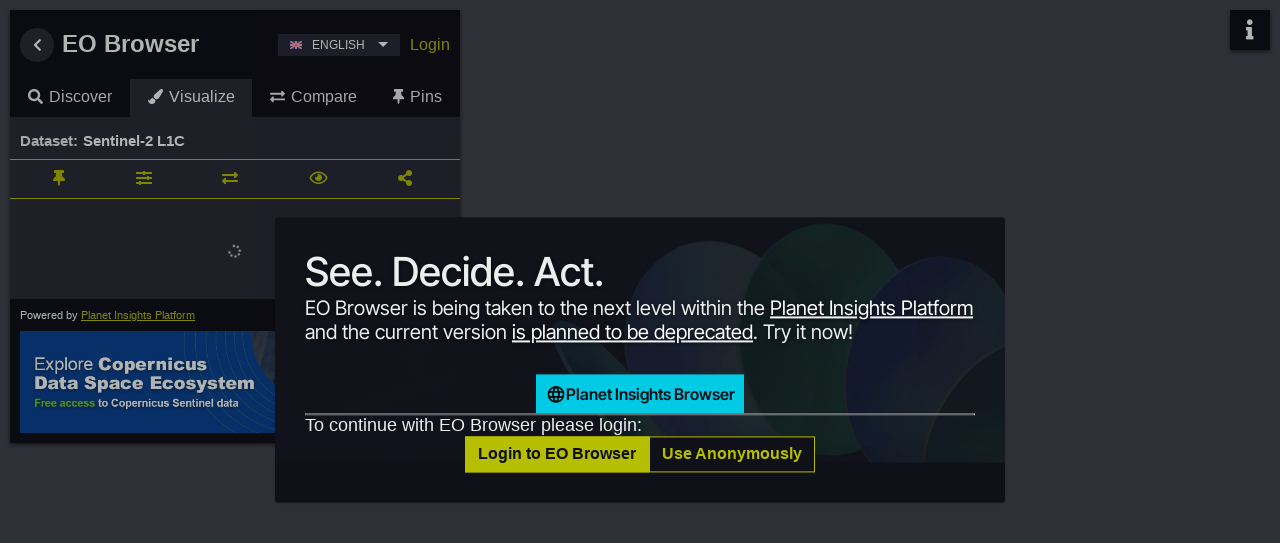

--- FILE ---
content_type: text/html; charset=utf-8
request_url: https://apps.sentinel-hub.com/eo-browser/?&_id=c9591821-16ca-482f-9845-098d9edb2f0f-pin&lat=25.8299&lng=89.8483&zoom=11&datasetId=S2L1C&layerId=3_NDWI&visualizationUrl=https://services.sentinel-hub.com/ogc/wms/9a82b8b4-46c0-4870-af4b-bb7ac41028e4&toTime=2017-03-16T23:59:59.999Z&evalscript=&evalscripturl=&themeId=FLOODING&fromTime=2017-03-16T00:00:00.000Z
body_size: 1102
content:
<!DOCTYPE html><html lang="en"><head>
    <meta charset="utf-8">
    <meta name="MobileOptimized" content="width">
    <meta name="HandheldFriendly" content="true">
    <meta name="theme-color" content="#000000">
    <meta name="viewport" content="width=device-width, initial-scale=1, maximum-scale=1.0, user-scalable=no">

    <meta property="fb:app_id" content="261123918074373">
    <meta name="twitter:site" content="@sinergise">
    <meta name="twitter:creator" content="@sinergise">
    <meta name="twitter:card" content="summary_large_image">
    <meta name="description" content="EO Browser makes it possible to browse and compare full resolution images from all the data collections we provide. You simply go to your area of interest, select your desired time range and cloud coverage, and inspect the resulting data in the browser. Try out different visualizations or make your own, download high resolution images and create timelapses.">

    
    
    
    
    
    
    

    <link rel="apple-touch-icon" sizes="180x180" href="./apple-touch-icon.png">
    <link rel="icon" href="./favicon.ico" sizes="any">
    <!--
      manifest.json provides metadata used when your web app is installed on a
      user's mobile device or desktop. See https://developers.google.com/web/fundamentals/web-app-manifest/
    -->
    <link rel="manifest" href="./manifest.json">
    <script type="text/javascript" src="./fflate.js"></script>
    <title>Sentinel Hub EO Browser</title>
    <script type="module" crossorigin src="./assets/index-ChinNZSj.js"></script>
    <link rel="stylesheet" crossorigin href="./assets/index-CK4VsiTI.css">
  <meta property="og:title" content="Sentinel-hub EO-Browser3"><meta property="og:image" content="https://services.sentinel-hub.com/ogc/wms/9a82b8b4-46c0-4870-af4b-bb7ac41028e4?version=1.1.1&service=WMS&request=GetMap&format=image%2Fjpeg&srs=EPSG%3A3857&layers=3_NDWI&bbox=9982299%2C2958460%2C10021434%2C2997596&time=2017-03-16T00%3A00%3A00Z%2F2017-03-16T23%3A59%3A59Z&width=400&height=400&maxcc=100"><meta property="og:image:url" content="https://services.sentinel-hub.com/ogc/wms/9a82b8b4-46c0-4870-af4b-bb7ac41028e4?version=1.1.1&service=WMS&request=GetMap&format=image%2Fjpeg&srs=EPSG%3A3857&layers=3_NDWI&bbox=9982299%2C2958460%2C10021434%2C2997596&time=2017-03-16T00%3A00%3A00Z%2F2017-03-16T23%3A59%3A59Z&width=400&height=400&maxcc=100"><meta property="og:image:height" content="400"><meta property="og:image:width" content="400"><meta property="og:location:latitude" content="25.8299"><meta property="og:location:longitude" content="89.8483"><meta property="og:description" content="Sentinel-2 L1C imagery taken on March 16, 2017"></head>
  <body>
    <noscript>You need to enable JavaScript to run this app.</noscript>
    <div id="root"></div>
    <div id="code_editor_portal"></div>
    <script></script>
  

</body></html>

--- FILE ---
content_type: text/javascript
request_url: https://apps.sentinel-hub.com/eo-browser/assets/2e4a87f8-2beb-483e-a62e-689a5916d958-B6lYpxUk.js
body_size: 186
content:
const t="Soil Water Content",e=[{id:"SWC-100",name:"Soil Water Content (100m)",description:"",dataset:"CUSTOM",legendUrl:null},{id:"SWC-1000",name:"Soil Water Content (1000m)",description:"",dataset:"CUSTOM",legendUrl:null}],a=[],n={title:t,layers:e,datasets:a};export{a as datasets,n as default,e as layers,t as title};


--- FILE ---
content_type: text/javascript
request_url: https://apps.sentinel-hub.com/eo-browser/eob3d/eob3d.nocache.js
body_size: 3574
content:
function eob3d(){
  var $wnd_0 = window;
  var $doc_0 = document;
  sendStats('bootstrap', 'begin');
  function isHostedMode(){
    var query = $wnd_0.location.search;
    return query.indexOf('gwt.codesvr.eob3d=') != -1 || query.indexOf('gwt.codesvr=') != -1;
  }

  function sendStats(evtGroupString, typeString){
    if ($wnd_0.__gwtStatsEvent) {
      $wnd_0.__gwtStatsEvent({moduleName:'eob3d', sessionId:$wnd_0.__gwtStatsSessionId, subSystem:'startup', evtGroup:evtGroupString, millis:(new Date).getTime(), type:typeString});
    }
  }

  eob3d.__sendStats = sendStats;
  eob3d.__moduleName = 'eob3d';
  eob3d.__errFn = null;
  eob3d.__moduleBase = 'DUMMY';
  eob3d.__softPermutationId = 0;
  eob3d.__computePropValue = null;
  eob3d.__getPropMap = null;
  eob3d.__installRunAsyncCode = function(){
  }
  ;
  eob3d.__gwtStartLoadingFragment = function(){
    return null;
  }
  ;
  eob3d.__gwt_isKnownPropertyValue = function(){
    return false;
  }
  ;
  eob3d.__gwt_getMetaProperty = function(){
    return null;
  }
  ;
  var __propertyErrorFunction = null;
  var activeModules = $wnd_0.__gwt_activeModules = $wnd_0.__gwt_activeModules || {};
  activeModules['eob3d'] = {moduleName:'eob3d'};
  eob3d.__moduleStartupDone = function(permProps){
    var oldBindings = activeModules['eob3d'].bindings;
    activeModules['eob3d'].bindings = function(){
      var props = oldBindings?oldBindings():{};
      var embeddedProps = permProps[eob3d.__softPermutationId];
      for (var i = 0; i < embeddedProps.length; i++) {
        var pair = embeddedProps[i];
        props[pair[0]] = pair[1];
      }
      return props;
    }
    ;
  }
  ;
  var frameDoc;
  function getInstallLocationDoc(){
    setupInstallLocation();
    return frameDoc;
  }

  function setupInstallLocation(){
    if (frameDoc) {
      return;
    }
    var scriptFrame = $doc_0.createElement('iframe');
    scriptFrame.src = 'javascript:""';
    scriptFrame.id = 'eob3d';
    scriptFrame.style.cssText = 'position:absolute; width:0; height:0; border:none; left: -1000px;' + ' top: -1000px;';
    scriptFrame.tabIndex = -1;
    $doc_0.body.appendChild(scriptFrame);
    frameDoc = scriptFrame.contentDocument;
    if (!frameDoc) {
      frameDoc = scriptFrame.contentWindow.document;
    }
    frameDoc.open();
    var doctype = document.compatMode == 'CSS1Compat'?'<!doctype html>':'';
    frameDoc.write(doctype + '<html><head><\/head><body><\/body><\/html>');
    frameDoc.close();
  }

  function installScript(filename){
    function setupWaitForBodyLoad(callback){
      function isBodyLoaded(){
        if (typeof $doc_0.readyState == 'undefined') {
          return typeof $doc_0.body != 'undefined' && $doc_0.body != null;
        }
        return /loaded|complete/.test($doc_0.readyState);
      }

      var bodyDone = isBodyLoaded();
      if (bodyDone) {
        callback();
        return;
      }
      function onBodyDone(){
        if (!bodyDone) {
          bodyDone = true;
          callback();
          if ($doc_0.removeEventListener) {
            $doc_0.removeEventListener('DOMContentLoaded', onBodyDone, false);
          }
          if (onBodyDoneTimerId) {
            clearInterval(onBodyDoneTimerId);
          }
        }
      }

      if ($doc_0.addEventListener) {
        $doc_0.addEventListener('DOMContentLoaded', onBodyDone, false);
      }
      var onBodyDoneTimerId = setInterval(function(){
        if (isBodyLoaded()) {
          onBodyDone();
        }
      }
      , 50);
    }

    function installCode(code_0){
      var doc = getInstallLocationDoc();
      var docbody = doc.body;
      var script = doc.createElement('script');
      script.language = 'javascript';
      script.src = code_0;
      if (eob3d.__errFn) {
        script.onerror = function(){
          eob3d.__errFn('eob3d', new Error('Failed to load ' + code_0));
        }
        ;
      }
      docbody.appendChild(script);
      sendStats('moduleStartup', 'scriptTagAdded');
    }

    sendStats('moduleStartup', 'moduleRequested');
    setupWaitForBodyLoad(function(){
      installCode(filename);
    }
    );
  }

  eob3d.__startLoadingFragment = function(fragmentFile){
    return computeUrlForResource(fragmentFile);
  }
  ;
  eob3d.__installRunAsyncCode = function(code_0){
    var doc = getInstallLocationDoc();
    var docbody = doc.body;
    var script = doc.createElement('script');
    script.language = 'javascript';
    script.text = code_0;
    docbody.appendChild(script);
  }
  ;
  function processMetas(){
    var metaProps = {};
    var propertyErrorFunc;
    var onLoadErrorFunc;
    var metas = $doc_0.getElementsByTagName('meta');
    for (var i = 0, n = metas.length; i < n; ++i) {
      var meta = metas[i], name_1 = meta.getAttribute('name'), content_0;
      if (name_1) {
        name_1 = name_1.replace('eob3d::', '');
        if (name_1.indexOf('::') >= 0) {
          continue;
        }
        if (name_1 == 'gwt:property') {
          content_0 = meta.getAttribute('content');
          if (content_0) {
            var value_1, eq = content_0.indexOf('=');
            if (eq >= 0) {
              name_1 = content_0.substring(0, eq);
              value_1 = content_0.substring(eq + 1);
            }
             else {
              name_1 = content_0;
              value_1 = '';
            }
            metaProps[name_1] = value_1;
          }
        }
         else if (name_1 == 'gwt:onPropertyErrorFn') {
          content_0 = meta.getAttribute('content');
          if (content_0) {
            try {
              propertyErrorFunc = eval(content_0);
            }
             catch (e) {
              alert('Bad handler "' + content_0 + '" for "gwt:onPropertyErrorFn"');
            }
          }
        }
         else if (name_1 == 'gwt:onLoadErrorFn') {
          content_0 = meta.getAttribute('content');
          if (content_0) {
            try {
              onLoadErrorFunc = eval(content_0);
            }
             catch (e) {
              alert('Bad handler "' + content_0 + '" for "gwt:onLoadErrorFn"');
            }
          }
        }
      }
    }
    __gwt_getMetaProperty = function(name_0){
      var value_0 = metaProps[name_0];
      return value_0 == null?null:value_0;
    }
    ;
    __propertyErrorFunction = propertyErrorFunc;
    eob3d.__errFn = onLoadErrorFunc;
  }

  function computeScriptBase(){
    function getDirectoryOfFile(path){
      var hashIndex = path.lastIndexOf('#');
      if (hashIndex == -1) {
        hashIndex = path.length;
      }
      var queryIndex = path.indexOf('?');
      if (queryIndex == -1) {
        queryIndex = path.length;
      }
      var slashIndex = path.lastIndexOf('/', Math.min(queryIndex, hashIndex));
      return slashIndex >= 0?path.substring(0, slashIndex + 1):'';
    }

    function ensureAbsoluteUrl(url_0){
      if (url_0.match(/^\w+:\/\//)) {
      }
       else {
        var img = $doc_0.createElement('img');
        img.src = url_0 + 'clear.cache.gif';
        url_0 = getDirectoryOfFile(img.src);
      }
      return url_0;
    }

    function tryMetaTag(){
      var metaVal = __gwt_getMetaProperty('baseUrl');
      if (metaVal != null) {
        return metaVal;
      }
      return '';
    }

    function tryNocacheJsTag(){
      var scriptTags = $doc_0.getElementsByTagName('script');
      for (var i = 0; i < scriptTags.length; ++i) {
        if (scriptTags[i].src.indexOf('eob3d.nocache.js') != -1) {
          return getDirectoryOfFile(scriptTags[i].src);
        }
      }
      return '';
    }

    function tryBaseTag(){
      var baseElements = $doc_0.getElementsByTagName('base');
      if (baseElements.length > 0) {
        return baseElements[baseElements.length - 1].href;
      }
      return '';
    }

    function isLocationOk(){
      var loc = $doc_0.location;
      return loc.href == loc.protocol + '//' + loc.host + loc.pathname + loc.search + loc.hash;
    }

    var tempBase = tryMetaTag();
    if (tempBase == '') {
      tempBase = tryNocacheJsTag();
    }
    if (tempBase == '') {
      tempBase = tryBaseTag();
    }
    if (tempBase == '' && isLocationOk()) {
      tempBase = getDirectoryOfFile($doc_0.location.href);
    }
    tempBase = ensureAbsoluteUrl(tempBase);
    return tempBase;
  }

  function computeUrlForResource(resource){
    if (resource.match(/^\//)) {
      return resource;
    }
    if (resource.match(/^[a-zA-Z]+:\/\//)) {
      return resource;
    }
    return eob3d.__moduleBase + resource;
  }

  function getCompiledCodeFilename(){
    var answers = [];
    var softPermutationId = 0;
    function unflattenKeylistIntoAnswers(propValArray, value_0){
      var answer = answers;
      for (var i = 0, n = propValArray.length - 1; i < n; ++i) {
        answer = answer[propValArray[i]] || (answer[propValArray[i]] = []);
      }
      answer[propValArray[n]] = value_0;
    }

    var values = [];
    var providers = [];
    function computePropValue(propName){
      var value_0 = providers[propName](), allowedValuesMap = values[propName];
      if (value_0 in allowedValuesMap) {
        return value_0;
      }
      var allowedValuesList = [];
      for (var k in allowedValuesMap) {
        allowedValuesList[allowedValuesMap[k]] = k;
      }
      if (__propertyErrorFunction) {
        __propertyErrorFunction(propName, allowedValuesList, value_0);
      }
      throw null;
    }

    providers['user.agent'] = function(){
      var ua = navigator.userAgent.toLowerCase();
      var docMode = $doc_0.documentMode;
      if (function(){
        return ua.indexOf('webkit') != -1;
      }
      ())
        return 'safari';
      if (function(){
        return ua.indexOf('msie') != -1 && (docMode >= 10 && docMode < 11);
      }
      ())
        return 'ie10';
      if (function(){
        return ua.indexOf('msie') != -1 && (docMode >= 9 && docMode < 11);
      }
      ())
        return 'ie9';
      if (function(){
        return ua.indexOf('msie') != -1 && (docMode >= 8 && docMode < 11);
      }
      ())
        return 'ie8';
      if (function(){
        return ua.indexOf('gecko') != -1 || docMode >= 11;
      }
      ())
        return 'gecko1_8';
      return '';
    }
    ;
    values['user.agent'] = {gecko1_8:0, ie10:1, ie8:2, ie9:3, safari:4};
    __gwt_isKnownPropertyValue = function(propName, propValue){
      return propValue in values[propName];
    }
    ;
    eob3d.__getPropMap = function(){
      var result = {};
      for (var key in values) {
        if (values.hasOwnProperty(key)) {
          result[key] = computePropValue(key);
        }
      }
      return result;
    }
    ;
    eob3d.__computePropValue = computePropValue;
    $wnd_0.__gwt_activeModules['eob3d'].bindings = eob3d.__getPropMap;
    sendStats('bootstrap', 'selectingPermutation');
    if (isHostedMode()) {
      return computeUrlForResource('eob3d.devmode.js');
    }
    var strongName;
    try {
      unflattenKeylistIntoAnswers(['ie10'], '35385203673E275BC6CE1B2D900D018A');
      unflattenKeylistIntoAnswers(['gecko1_8'], '83618B0D58C5C36D8A0BF5FA13201885');
      unflattenKeylistIntoAnswers(['safari'], '83618B0D58C5C36D8A0BF5FA13201885' + ':1');
      strongName = answers[computePropValue('user.agent')];
      var idx = strongName.indexOf(':');
      if (idx != -1) {
        softPermutationId = parseInt(strongName.substring(idx + 1), 10);
        strongName = strongName.substring(0, idx);
      }
    }
     catch (e) {
    }
    eob3d.__softPermutationId = softPermutationId;
    return computeUrlForResource(strongName + '.cache.js');
  }

  function loadExternalStylesheets(){
    if (!$wnd_0.__gwt_stylesLoaded) {
      $wnd_0.__gwt_stylesLoaded = {};
    }
    sendStats('loadExternalRefs', 'begin');
    sendStats('loadExternalRefs', 'end');
  }

  processMetas();
  eob3d.__moduleBase = computeScriptBase();
  activeModules['eob3d'].moduleBase = eob3d.__moduleBase;
  var filename_0 = getCompiledCodeFilename();
  if ($wnd_0) {
    var devModePermitted = !!($wnd_0.location.protocol == 'http:' || $wnd_0.location.protocol == 'file:');
    $wnd_0.__gwt_activeModules['eob3d'].canRedirect = devModePermitted;
    function supportsSessionStorage(){
      var key = '_gwt_dummy_';
      try {
        $wnd_0.sessionStorage.setItem(key, key);
        $wnd_0.sessionStorage.removeItem(key);
        return true;
      }
       catch (e) {
        return false;
      }
    }

    if (devModePermitted && supportsSessionStorage()) {
      var devModeKey = '__gwtDevModeHook:eob3d';
      var devModeUrl = $wnd_0.sessionStorage[devModeKey];
      if (!/^http:\/\/(localhost|127\.0\.0\.1)(:\d+)?\/.*$/.test(devModeUrl)) {
        if (devModeUrl && (window.console && console.log)) {
          console.log('Ignoring non-whitelisted Dev Mode URL: ' + devModeUrl);
        }
        devModeUrl = '';
      }
      if (devModeUrl && !$wnd_0[devModeKey]) {
        $wnd_0[devModeKey] = true;
        $wnd_0[devModeKey + ':moduleBase'] = computeScriptBase();
        var devModeScript = $doc_0.createElement('script');
        devModeScript.src = devModeUrl;
        var head = $doc_0.getElementsByTagName('head')[0];
        head.insertBefore(devModeScript, head.firstElementChild || head.children[0]);
        return false;
      }
    }
  }
  loadExternalStylesheets();
  sendStats('bootstrap', 'end');
  installScript(filename_0);
  return true;
}

eob3d.succeeded = eob3d();


--- FILE ---
content_type: text/javascript
request_url: https://apps.sentinel-hub.com/eo-browser/assets/a2b6e4cb-6aa9-4a6e-a38f-b24ea4e2a1f4-D9frUOra.js
body_size: 1438
content:
const a=[{id:"__FIS_4-NDVI",title:"__FIS_4-NDVI",description:"",styles:[{name:"default",description:"Default layer style",evalScript:`//VERSION=3
function index(x, y) {
    return (x - y) / (x + y);
}

const NGDR = index(B03, B04);
const bRatio = (B03 - 0.175) / (0.39 - 0.175);

const isCloud = bRatio > 1 || (bRatio > 0 && NGDR > 0);
const ndvi = index(B05, B04);

return [ndvi, isCloud]`}],orderHint:0,instanceId:"a2b6e4cb-6aa9-4a6e-a38f-b24ea4e2a1f4",lastUpdated:"2020-04-20T14:03:23.932184Z",collectionType:"LOTL1",datasetSourceId:12,defaultStyleName:"default",datasourceDefaults:{mosaickingOrder:"mostRecent",temporal:!1,maxCloudCoverage:20,type:"LOTL1"},additionalData:{overlays:[]}},{id:"1_TRUE_COLOR",title:"True color",description:"Based on the combination of bands 4, 3, 2",styles:[{name:"NORMALIZED",description:"Default layer style",evalScript:`//VERSION=3 (auto-converted from 1)

let minVal = 0.0;
let maxVal = 0.4;

let viz = new DefaultVisualizer(minVal, maxVal);

function evaluatePixel(samples) {
    let val = [samples.B04, samples.B03, samples.B02, samples.dataMask];
    return viz.processList(val);
}

function setup() {
  return {
    input: [{
      bands: [ "B02", "B03", "B04", "dataMask" ]
    }],
    output: { bands: 4 }  }
}`}],orderHint:0,instanceId:"a2b6e4cb-6aa9-4a6e-a38f-b24ea4e2a1f4",lastUpdated:"2020-04-20T13:23:14.450364Z",collectionType:"LOTL1",datasetSourceId:12,defaultStyleName:"default",datasourceDefaults:{upsampling:"BICUBIC",mosaickingOrder:"mostRecent",temporal:!1,maxCloudCoverage:20,type:"LOTL1"},additionalData:{overlays:[]}},{id:"2_TRUE_COLOR_PANSHARPENED",title:"True color - pansharpened",description:"Based on true color bands 4, 3, 2 and a pan band 8",styles:[{name:"NORMALIZED",description:"Default layer style",evalScript:`//VERSION=3 (auto-converted from 1)
let minVal = 0.0;
let maxVal = 0.4;

let viz = new DefaultVisualizer(minVal, maxVal);

function evaluatePixel(samples) {
    let sudoPanW = (samples.B04 + samples.B03 + samples.B02 * 0.4) / 2.4;
    let ratioW = samples.B08 / sudoPanW;
    let val = [samples.B04 * ratioW, samples.B03 * ratioW, samples.B02 * ratioW, samples.dataMask];
    return viz.processList(val);
}

function setup() {
  return {
    input: [{
      bands: [ "B02", "B03", "B04", "B08", "dataMask" ]
    }],
    output: { bands: 4 }  }
}`}],orderHint:1,instanceId:"a2b6e4cb-6aa9-4a6e-a38f-b24ea4e2a1f4",lastUpdated:"2020-04-20T13:23:14.457366Z",collectionType:"LOTL1",datasetSourceId:12,defaultStyleName:"default",datasourceDefaults:{upsampling:"BICUBIC",mosaickingOrder:"mostRecent",temporal:!1,maxCloudCoverage:20,type:"LOTL1"},additionalData:{overlays:[]}},{id:"3_FALSE_COLOR",title:"False color",description:"Based on the combination of bands 5, 4, 3",styles:[{name:"NORMALIZED",description:"Default layer style",evalScript:`//VERSION=3 (auto-converted from 1)
let minVal = 0.0;
let maxVal = 0.4;

let viz = new DefaultVisualizer(minVal, maxVal);

function evaluatePixel(samples) {
    let val = [samples.B05, samples.B04, samples.B03, samples.dataMask];
    return viz.processList(val);
}

function setup() {
  return {
    input: [{
      bands: ["B03", "B04", "B05", "dataMask"]
    }],
    output: { bands: 4 }  }
}
`}],orderHint:2,instanceId:"a2b6e4cb-6aa9-4a6e-a38f-b24ea4e2a1f4",lastUpdated:"2020-04-20T13:23:14.463671Z",collectionType:"LOTL1",datasetSourceId:12,defaultStyleName:"default",datasourceDefaults:{upsampling:"BICUBIC",mosaickingOrder:"mostRecent",temporal:!1,maxCloudCoverage:20,type:"LOTL1"},additionalData:{overlays:[]}},{id:"4-NDVI",title:"NDVI",description:"Based on the combination of bands (B05-B04)/(B05+B04)",styles:[{name:"default",description:"Default layer style",evalScript:`//VERSION=3
function setup() {
  return {
    input: ["B03", "B04", "B05", "dataMask"],
    output: [
      { id: "default", bands: 4 },
      { id: "index", bands: 1, sampleType: "FLOAT32" },
      { id: "eobrowserStats", bands: 2 },
      { id: "dataMask", bands: 1 },
    ],
  };
}

function evaluatePixel(samples) {
  let val = index(samples.B05, samples.B04);
  let imgVals = null;
  // The library for tiffs works well only if there is only one channel returned.
  // So we encode the "no data" as NaN here and ignore NaNs on frontend.
  const indexVal = samples.dataMask === 1 && val >= -1 && val <= 1 ? val : NaN;

  if (val < -1.1) imgVals = [0, 0, 0, samples.dataMask];
  else if (val < -0.2) imgVals = [0.75, 0.75, 0.75, samples.dataMask];
  else if (val < -0.1) imgVals = [0.86, 0.86, 0.86, samples.dataMask];
  else if (val < 0) imgVals = [1, 1, 0.88, samples.dataMask];
  else if (val < 0.025) imgVals = [1, 0.98, 0.8, samples.dataMask];
  else if (val < 0.05) imgVals = [0.93, 0.91, 0.71, samples.dataMask];
  else if (val < 0.075) imgVals = [0.87, 0.85, 0.61, samples.dataMask];
  else if (val < 0.1) imgVals = [0.8, 0.78, 0.51, samples.dataMask];
  else if (val < 0.125) imgVals = [0.74, 0.72, 0.42, samples.dataMask];
  else if (val < 0.15) imgVals = [0.69, 0.76, 0.38, samples.dataMask];
  else if (val < 0.175) imgVals = [0.64, 0.8, 0.35, samples.dataMask];
  else if (val < 0.2) imgVals = [0.57, 0.75, 0.32, samples.dataMask];
  else if (val < 0.25) imgVals = [0.5, 0.7, 0.28, samples.dataMask];
  else if (val < 0.3) imgVals = [0.44, 0.64, 0.25, samples.dataMask];
  else if (val < 0.35) imgVals = [0.38, 0.59, 0.21, samples.dataMask];
  else if (val < 0.4) imgVals = [0.31, 0.54, 0.18, samples.dataMask];
  else if (val < 0.45) imgVals = [0.25, 0.49, 0.14, samples.dataMask];
  else if (val < 0.5) imgVals = [0.19, 0.43, 0.11, samples.dataMask];
  else if (val < 0.55) imgVals = [0.13, 0.38, 0.07, samples.dataMask];
  else if (val < 0.6) imgVals = [0.06, 0.33, 0.04, samples.dataMask];
  else imgVals = [0, 0.27, 0, samples.dataMask];

  return {
    default: imgVals,
    index: [indexVal],
    eobrowserStats: [val, isCloud(samples) ? 1 : 0],
    dataMask: [samples.dataMask],
  };
}

function isCloud(samples) {
  const NGDR = index(samples.B03, samples.B04);
  const bRatio = (samples.B03 - 0.175) / (0.39 - 0.175);
  return bRatio > 1 || (bRatio > 0 && NGDR > 0);
}
`}],orderHint:3,instanceId:"a2b6e4cb-6aa9-4a6e-a38f-b24ea4e2a1f4",lastUpdated:"2020-04-30T09:55:17.121421Z",collectionType:"LOTL1",datasetSourceId:12,defaultStyleName:"default",datasourceDefaults:{mosaickingOrder:"mostRecent",temporal:!1,maxCloudCoverage:20,tiers:"ALL_TIERS",type:"LOTL1"},additionalData:{overlays:[]}}];export{a as default};


--- FILE ---
content_type: text/javascript
request_url: https://apps.sentinel-hub.com/eo-browser/assets/bd86bcc0-f318-402b-a145-015f85b9427e-CouYGOgu.js
body_size: 3974
content:
const e=[{id:"__FIS_3_NDVI",title:"__FIS_3_NDVI",description:"",styles:[{name:"default",description:"Default layer style",evalScript:`//VERSION=3
function index(x, y) {
	return (x - y) / (x + y);
}

function isCloud (scl) {
  if (scl == 3) { // SC_CLOUD_SHADOW
    return false;
  } else if (scl == 9) { // SC_CLOUD_HIGH_PROBA
    return true; 
  } else if (scl == 8) { // SC_CLOUD_MEDIUM_PROBA
    return true;
  } else if (scl == 7) { // SC_CLOUD_LOW_PROBA
    return false;
  } else if (scl == 10) { // SC_THIN_CIRRUS
    return true;
  } else if (scl == 11) { // SC_SNOW_ICE
    return false;
  } else if (scl == 1) { // SC_SATURATED_DEFECTIVE
    return false;
  } else if (scl == 2) { // SC_DARK_FEATURE_SHADOW
     return false;
  }
  return false;
}

const cloud = isCloud (SCL)
const ndvi = index(B08, B04);
//return cloud ? [Number.NaN, 1] : [ndvi, 0];
return cloud ? [ndvi, 1] : [ndvi, 0];`}],orderHint:0,instanceId:"bd86bcc0-f318-402b-a145-015f85b9427e",lastUpdated:"2019-12-24T15:09:42.154534Z",collectionType:"S2L2A",datasetSourceId:2,defaultStyleName:"default",datasourceDefaults:{mosaickingOrder:"mostRecent",temporal:!1,maxCloudCoverage:100,type:"S2L2A"}},{id:"__FIS_5-MOISTURE-INDEX1",title:"__FIS_5-MOISTURE-INDEX1",description:"",styles:[{name:"default",description:"Default layer style",evalScript:`//VERSION=3
function index(x, y) {
	return (x - y) / (x + y);
}

function isCloud (scl) {
  if (scl == 3) { // SC_CLOUD_SHADOW
    return false;
  } else if (scl == 9) { // SC_CLOUD_HIGH_PROBA
    return true; 
  } else if (scl == 8) { // SC_CLOUD_MEDIUM_PROBA
    return true;
  } else if (scl == 7) { // SC_CLOUD_LOW_PROBA
    return false;
  } else if (scl == 10) { // SC_THIN_CIRRUS
    return true;
  } else if (scl == 11) { // SC_SNOW_ICE
    return false;
  } else if (scl == 1) { // SC_SATURATED_DEFECTIVE
    return false;
  } else if (scl == 2) { // SC_DARK_FEATURE_SHADOW
     return false;
  }
  return false;
}

const cloud = isCloud (SCL)
const value = index(B8A, B11);

return cloud ? [value, 1] : [value, 0];`}],orderHint:0,instanceId:"bd86bcc0-f318-402b-a145-015f85b9427e",lastUpdated:"2019-12-24T15:09:42.158049Z",collectionType:"S2L2A",datasetSourceId:2,defaultStyleName:"default",datasourceDefaults:{mosaickingOrder:"mostRecent",temporal:!1,maxCloudCoverage:50,type:"S2L2A"}},{id:"__FIS_7-NDWI",title:"__FIS_7-NDWI",description:"",styles:[{name:"default",description:"Default layer style",evalScript:`//VERSION=3
function index(x, y) {
	return (x - y) / (x + y);
}

function isCloud (scl) {
  if (scl == 3) { // SC_CLOUD_SHADOW
    return false;
  } else if (scl == 9) { // SC_CLOUD_HIGH_PROBA
    return true; 
  } else if (scl == 8) { // SC_CLOUD_MEDIUM_PROBA
    return true;
  } else if (scl == 7) { // SC_CLOUD_LOW_PROBA
    return false;
  } else if (scl == 10) { // SC_THIN_CIRRUS
    return true;
  } else if (scl == 11) { // SC_SNOW_ICE
    return false;
  } else if (scl == 1) { // SC_SATURATED_DEFECTIVE
    return false;
  } else if (scl == 2) { // SC_DARK_FEATURE_SHADOW
     return false;
  }
  return false;
}

const cloud = isCloud (SCL)
const value = index(B03, B08);

return cloud ? [value, 1] : [value, 0];`}],orderHint:0,instanceId:"bd86bcc0-f318-402b-a145-015f85b9427e",lastUpdated:"2019-12-24T15:09:42.163630Z",collectionType:"S2L2A",datasetSourceId:2,defaultStyleName:"default",datasourceDefaults:{mosaickingOrder:"mostRecent",temporal:!1,maxCloudCoverage:50,type:"S2L2A"}},{id:"__FIS_8-NDSI",title:"__FIS_8-NDSI",description:"",styles:[{name:"default",description:"Default layer style",evalScript:`//VERSION=3
const NGDR = index(B03, B04);
const bRatio = (B03 - 0.175) / (0.39 - 0.175);

const isCloud = bRatio > 1 || (bRatio > 0 && NGDR > 0);
let value = index(B03, B11);

return isCloud ? [value, 1] : [value, 0];

//Reference: https://earth.esa.int/web/sentinel/technical-guides/sentinel-2-msi/level-2a/algorithm
`}],orderHint:0,instanceId:"bd86bcc0-f318-402b-a145-015f85b9427e",lastUpdated:"2020-04-17T13:42:05.801606Z",collectionType:"S2L2A",datasetSourceId:2,defaultStyleName:"default",datasourceDefaults:{mosaickingOrder:"mostRecent",temporal:!1,maxCloudCoverage:100,type:"S2L2A"}},{id:"1_TRUE_COLOR",title:"True color",description:"Based on bands 4,3,2",styles:[{name:"default",description:"Default layer style",evalScript:`//VERSION=3
let minVal = 0.0;
let maxVal = 0.4;

let viz = new HighlightCompressVisualizer(minVal, maxVal);

function setup() {
   return {
    input: ["B04", "B03", "B02","dataMask"],
    output: { bands: 4 }
  };
}

function evaluatePixel(samples) {
    let val = [samples.B04, samples.B03, samples.B02,samples.dataMask];
    return viz.processList(val);
}`}],orderHint:0,instanceId:"bd86bcc0-f318-402b-a145-015f85b9427e",lastUpdated:"2020-04-30T08:03:54.670215Z",collectionType:"S2L2A",datasetSourceId:2,defaultStyleName:"default",datasourceDefaults:{upsampling:"BICUBIC",mosaickingOrder:"mostRecent",temporal:!1,maxCloudCoverage:100,previewMode:"EXTENDED_PREVIEW",type:"S2L2A"}},{id:"2_FALSE_COLOR",title:"False color",description:"Based on bands 8,4,3",styles:[{name:"NORMALIZED",description:"Default layer style",evalScript:`//VERSION=3
let minVal = 0.0;
let maxVal = 0.4;

let viz = new HighlightCompressVisualizer(minVal, maxVal);

function setup(ds) {
  return {
    input: ["B03", "B04", "B08","dataMask"],
    output: { bands: 4 }
  };
}

function evaluatePixel(samples) {
    let val = [samples.B08, samples.B04, samples.B03,samples.dataMask];
    return viz.processList(val);
}`}],orderHint:10,instanceId:"bd86bcc0-f318-402b-a145-015f85b9427e",lastUpdated:"2019-12-24T15:09:42.205466Z",collectionType:"S2L2A",datasetSourceId:2,defaultStyleName:"default",datasourceDefaults:{upsampling:"BICUBIC",downsampling:"BICUBIC",mosaickingOrder:"mostRecent",temporal:!1,maxCloudCoverage:20,type:"S2L2A"}},{id:"2_TONEMAPPED_NATURAL_COLOR",title:"Highlight Optimized Natural Color",description:"Enhanced natural color visualization",styles:[{name:"default",description:"Default layer style",evalScript:`//VERSION=3
function setup() {
   return {
    input: ["B04", "B03", "B02", "dataMask"],
    output: { bands: 4 }
  };
}

function evaluatePixel(samples) {
	var R = samples.B04 > 0.15 ? Math.cbrt(0.6 * samples.B04) : 2.9876031644 * samples.B04;
	var G = samples.B03 > 0.15 ? Math.cbrt(0.6 * samples.B03) : 2.9876031644 * samples.B03;
	var B = samples.B02 > 0.15 ? Math.cbrt(0.6 * samples.B02) : 2.9876031644 * samples.B02;
	return [R, G, B, samples.dataMask];
}`}],orderHint:0,instanceId:"bd86bcc0-f318-402b-a145-015f85b9427e",lastUpdated:"2021-12-15T10:51:40.330307Z",collectionType:"S2L2A",datasetSourceId:2,defaultStyleName:"default",datasourceDefaults:{upsampling:"BICUBIC",mosaickingOrder:"mostRecent",temporal:!1,maxCloudCoverage:50,type:"S2L2A"}},{id:"3_NDVI",title:"NDVI",description:"Based on combination of bands (B8 - B4)/(B8 + B4)",styles:[{name:"default",description:"Default layer style",evalScript:`//VERSION=3

function setup() {
    return {
        input: ["B04", "B08", "SCL","dataMask"],
        output: [
			{ id: "default", bands: 4 },
			{ id: "index", bands: 1, sampleType: "FLOAT32" },
            { id: "eobrowserStats", bands: 2, sampleType: 'FLOAT32' },
            { id: "dataMask", bands: 1 }
		]
      };
}

function evaluatePixel(samples) {
    let val = index(samples.B08, samples.B04);
    let imgVals = null;
    // The library for tiffs works well only if there is only one channel returned.
    // So we encode the "no data" as NaN here and ignore NaNs on frontend.
    const indexVal = samples.dataMask === 1 ? val : NaN;
  
    if (val<-0.5) imgVals = [0.05,0.05,0.05,samples.dataMask];
    else if (val<-0.2) imgVals = [0.75,0.75,0.75,samples.dataMask];
    else if (val<-0.1) imgVals = [0.86,0.86,0.86,samples.dataMask];
    else if (val<0) imgVals = [0.92,0.92,0.92,samples.dataMask];
    else if (val<0.025) imgVals = [1,0.98,0.8,samples.dataMask];
    else if (val<0.05) imgVals = [0.93,0.91,0.71,samples.dataMask];
    else if (val<0.075) imgVals = [0.87,0.85,0.61,samples.dataMask];
    else if (val<0.1) imgVals = [0.8,0.78,0.51,samples.dataMask];
    else if (val<0.125) imgVals = [0.74,0.72,0.42,samples.dataMask];
    else if (val<0.15) imgVals = [0.69,0.76,0.38,samples.dataMask];
    else if (val<0.175) imgVals = [0.64,0.8,0.35,samples.dataMask];
    else if (val<0.2) imgVals = [0.57,0.75,0.32,samples.dataMask];
    else if (val<0.25) imgVals = [0.5,0.7,0.28,samples.dataMask];
    else if (val<0.3) imgVals = [0.44,0.64,0.25,samples.dataMask];
    else if (val<0.35) imgVals = [0.38,0.59,0.21,samples.dataMask];
    else if (val<0.4) imgVals = [0.31,0.54,0.18,samples.dataMask];
    else if (val<0.45) imgVals = [0.25,0.49,0.14,samples.dataMask];
    else if (val<0.5) imgVals = [0.19,0.43,0.11,samples.dataMask];
    else if (val<0.55) imgVals = [0.13,0.38,0.07,samples.dataMask];
    else if (val<0.6) imgVals = [0.06,0.33,0.04,samples.dataMask];
    else imgVals = [0,0.27,0,samples.dataMask];    
  	
  	return {
      default: imgVals,
      index: [indexVal],
      eobrowserStats:[val,isCloud(samples.SCL)?1:0],
      dataMask: [samples.dataMask]
    };
}

function isCloud (scl) {
  if (scl == 3) { // SC_CLOUD_SHADOW
    return false;
  } else if (scl == 9) { // SC_CLOUD_HIGH_PROBA
    return true; 
  } else if (scl == 8) { // SC_CLOUD_MEDIUM_PROBA
    return true;
  } else if (scl == 7) { // SC_CLOUD_LOW_PROBA
    return false;
  } else if (scl == 10) { // SC_THIN_CIRRUS
    return true;
  } else if (scl == 11) { // SC_SNOW_ICE
    return false;
  } else if (scl == 1) { // SC_SATURATED_DEFECTIVE
    return false;
  } else if (scl == 2) { // SC_DARK_FEATURE_SHADOW
     return false;
  }
  return false;
}`,legend:{type:"continuous",gradients:[{color:"rgb(0%,0%,0%)",position:0},{color:"rgb(0%,0%,0%)",label:"- 1.0",position:.05},{color:"rgb(75%,75%,75%)",position:.050001},{color:"rgb(75%,75%,75%)",position:.1},{color:"rgb(86%,86%,86%)",position:.10001},{color:"rgb(86%,86%,86%)",position:.15},{color:"rgb(100%,100%,88%)",position:.150001},{color:"rgb(100%,100%,88%)",label:"0.0",position:.2},{color:"rgb(100%,98%,80%)",position:.20001},{color:"rgb(100%,98%,80%)",position:.25},{color:"rgb(93%,91%,71%)",position:.250001},{color:"rgb(93%,91%,71%)",position:.3},{color:"rgb(87%,85%,61%)",position:.30001},{color:"rgb(87%,85%,61%)",position:.35},{color:"rgb(80%,78%,51%)",position:.350001},{color:"rgb(80%,78%,51%)",position:.4},{color:"rgb(74%,72%,42%)",position:.40001},{color:"rgb(74%,72%,42%)",position:.45},{color:"rgb(69%,76%,38%)",position:.450001},{color:"rgb(69%,76%,38%)",position:.5},{color:"rgb(64%,80%,35%)",position:.50001},{color:"rgb(64%,80%,35%)",position:.55},{color:"rgb(57%,75%,32%)",position:.550001},{color:"rgb(57%,75%,32%)",label:"0.2",position:.6},{color:"rgb(50%,70%,28%)",position:.60001},{color:"rgb(50%,70%,28%)",position:.65},{color:"rgb(44%,64%,25%)",position:.650001},{color:"rgb(44%,64%,25%)",position:.7},{color:"rgb(38%,59%,21%)",position:.70001},{color:"rgb(38%,59%,21%)",position:.75},{color:"rgb(31%,54%,18%)",position:.750001},{color:"rgb(31%,54%,18%)",position:.8},{color:"rgb(25%,49%,14%)",position:.80001},{color:"rgb(25%,49%,14%)",position:.85},{color:"rgb(19%,43%,11%)",position:.850001},{color:"rgb(19%,43%,11%)",position:.9},{color:"rgb(13%,38%,7%)",position:.90001},{color:"rgb(13%,38%,7%)",position:.95},{color:"rgb(6%,33%,4%)",position:.950001},{color:"rgb(6%,33%,4%)",position:.990001},{color:"rgb(0%,27%,0%)",label:"0.6",position:1},{color:"rgb(0%,27%,0%)",position:1.05}],maxPosition:1.05,minPosition:0}}],orderHint:30,instanceId:"bd86bcc0-f318-402b-a145-015f85b9427e",lastUpdated:"2019-12-24T15:09:42.237243Z",collectionType:"S2L2A",datasetSourceId:2,defaultStyleName:"default",datasourceDefaults:{upsampling:"BICUBIC",downsampling:"BICUBIC",mosaickingOrder:"mostRecent",temporal:!1,maxCloudCoverage:20,type:"S2L2A"}},{id:"4-FALSE-COLOR-URBAN",title:"False color (urban)",description:"Based on bands 12,11,4",styles:[{name:"default",description:"Default layer style",evalScript:`//VERSION=3
let minVal = 0.0;
let maxVal = 0.4;

let viz = new HighlightCompressVisualizer(minVal, maxVal);

function setup() {
  return {
    input: ["B12", "B11", "B04","dataMask"],
    output: { bands: 4 }
  };
}

function evaluatePixel(samples) {
  let val = [samples.B12, samples.B11, samples.B04,samples.dataMask];
  return viz.processList(val);
}
`}],orderHint:20,instanceId:"bd86bcc0-f318-402b-a145-015f85b9427e",lastUpdated:"2020-04-30T08:04:58.164503Z",collectionType:"S2L2A",datasetSourceId:2,defaultStyleName:"default",datasourceDefaults:{upsampling:"BICUBIC",downsampling:"BICUBIC",mosaickingOrder:"mostRecent",temporal:!1,maxCloudCoverage:50,type:"S2L2A"}},{id:"5-MOISTURE-INDEX1",title:"Moisture index",description:"Based on combination of bands (B8A - B11)/(B8A + B11)",styles:[{name:"default",description:"Default layer style",evalScript:`//VERSION=3
const moistureRamps = [
    [-0.8, 0x800000],
    [-0.24, 0xff0000],
    [-0.032, 0xffff00],
    [0.032, 0x00ffff],
    [0.24, 0x0000ff],
    [0.8, 0x000080]
  ];

const viz = new ColorRampVisualizer(moistureRamps);

function setup() {
  return {
    input: ["B8A", "B11", "SCL", "dataMask"],
    output: [
      { id: "default", bands: 4 },
      { id: "index", bands: 1, sampleType: "FLOAT32" },
      { id: "eobrowserStats", bands: 2, sampleType: "FLOAT32" },
      { id: "dataMask", bands: 1 },
    ],
  };
}

function evaluatePixel(samples) {
  let val = index(samples.B8A, samples.B11);
  // The library for tiffs works well only if there is only one channel returned.
  // So we encode the "no data" as NaN here and ignore NaNs on frontend.
  const indexVal = samples.dataMask === 1 ? val : NaN;
  return {
    default: [...viz.process(val), samples.dataMask],
    index: [indexVal],
    eobrowserStats: [val, isCloud(samples.SCL) ? 1 : 0],
    dataMask: [samples.dataMask],
  };
}

function isCloud(scl) {
  if (scl == 3) {
    // SC_CLOUD_SHADOW
    return false;
  } else if (scl == 9) {
    // SC_CLOUD_HIGH_PROBA
    return true;
  } else if (scl == 8) {
    // SC_CLOUD_MEDIUM_PROBA
    return true;
  } else if (scl == 7) {
    // SC_CLOUD_LOW_PROBA
    return false;
  } else if (scl == 10) {
    // SC_THIN_CIRRUS
    return true;
  } else if (scl == 11) {
    // SC_SNOW_ICE
    return false;
  } else if (scl == 1) {
    // SC_SATURATED_DEFECTIVE
    return false;
  } else if (scl == 2) {
    // SC_DARK_FEATURE_SHADOW
    return false;
  }
  return false;
}
`,legend:{type:"continuous",gradients:[{color:"#7f0000",label:"< -0.8",position:-.8},{color:"#ff0000",label:"-0.24",position:-.64},{color:"#ffff00",label:"-0.032",position:-.32},{label:"0",position:0},{color:"#00ffff",label:"0.032",position:.32},{color:"#0000ff",label:"0.24",position:.64},{color:"#00007f",label:"> 0.8",position:.8}],maxPosition:.8,minPosition:-.8}}],orderHint:40,instanceId:"bd86bcc0-f318-402b-a145-015f85b9427e",lastUpdated:"2020-04-30T08:07:32.541744Z",collectionType:"S2L2A",datasetSourceId:2,defaultStyleName:"default",datasourceDefaults:{upsampling:"BICUBIC",downsampling:"BICUBIC",mosaickingOrder:"mostRecent",temporal:!1,maxCloudCoverage:50,type:"S2L2A"}},{id:"6-SWIR",title:"SWIR",description:"Based on bands 12,8A,4",styles:[{name:"default",description:"Default layer style",evalScript:`//VERSION=3
let minVal = 0.0;
let maxVal = 0.4;

let viz = new HighlightCompressVisualizer(minVal, maxVal);

function setup() {
  return {
    input: ["B12", "B8A", "B04","dataMask"],
    output: { bands: 4 }
  };
}

function evaluatePixel(samples) {
    let val = [samples.B12, samples.B8A, samples.B04,samples.dataMask];
    return viz.processList(val);
}
`}],orderHint:50,instanceId:"bd86bcc0-f318-402b-a145-015f85b9427e",lastUpdated:"2020-04-30T08:08:00.758948Z",collectionType:"S2L2A",datasetSourceId:2,defaultStyleName:"default",datasourceDefaults:{upsampling:"BICUBIC",mosaickingOrder:"mostRecent",temporal:!1,maxCloudCoverage:50,type:"S2L2A"}},{id:"7-NDWI",title:"NDWI",description:"Based on combination of bands (B3 - B8)/(B3 + B8)",styles:[{name:"default",description:"Default layer style",evalScript:`//VERSION=3
//ndwi
const colorRamp1 = [
  	[0, 0xFFFFFF],
  	[1, 0x008000]
  ];
const colorRamp2 = [
  	[0, 0xFFFFFF],
  	[1, 0x0000CC]
  ];

let viz1 = new ColorRampVisualizer(colorRamp1);
let viz2 = new ColorRampVisualizer(colorRamp2);

function setup() {
  return {
    input: ["B03", "B08", "SCL","dataMask"],
    output: [
		{ id:"default", bands: 4 },
        { id: "index", bands: 1, sampleType: "FLOAT32" },
        { id: "eobrowserStats", bands: 2, sampleType: 'FLOAT32' },
        { id: "dataMask", bands: 1 }
	]
  };
}

function evaluatePixel(samples) {
  let val = index(samples.B03, samples.B08);
  let imgVals = null;
  // The library for tiffs works well only if there is only one channel returned.
  // So we encode the "no data" as NaN here and ignore NaNs on frontend.
  const indexVal = samples.dataMask === 1 ? val : NaN;
  
  if (val < -0) {
    imgVals = [...viz1.process(-val), samples.dataMask];
  } else {
    imgVals = [...viz2.process(Math.sqrt(Math.sqrt(val))), samples.dataMask];
  }
  return {
    default: imgVals,
    index: [indexVal],
    eobrowserStats:[val,isCloud(samples.SCL)?1:0],
    dataMask: [samples.dataMask]
  };
}


function isCloud(scl) {
  if (scl == 3) {
    // SC_CLOUD_SHADOW
    return false;
  } else if (scl == 9) {
    // SC_CLOUD_HIGH_PROBA
    return true;
  } else if (scl == 8) {
    // SC_CLOUD_MEDIUM_PROBA
    return true;
  } else if (scl == 7) {
    // SC_CLOUD_LOW_PROBA
    return false;
  } else if (scl == 10) {
    // SC_THIN_CIRRUS
    return true;
  } else if (scl == 11) {
    // SC_SNOW_ICE
    return false;
  } else if (scl == 1) {
    // SC_SATURATED_DEFECTIVE
    return false;
  } else if (scl == 2) {
    // SC_DARK_FEATURE_SHADOW
    return false;
  }
  return false;
}
`}],orderHint:60,instanceId:"bd86bcc0-f318-402b-a145-015f85b9427e",lastUpdated:"2020-04-30T08:08:13.319571Z",collectionType:"S2L2A",datasetSourceId:2,defaultStyleName:"default",datasourceDefaults:{upsampling:"BICUBIC",downsampling:"BICUBIC",mosaickingOrder:"mostRecent",temporal:!1,maxCloudCoverage:50,type:"S2L2A"}},{id:"8-NDSI",title:"NDSI",description:"Based on combination of bands (B3 - B11)/(B3 + B11)",styles:[{name:"default",description:"Default layer style",evalScript:`//VERSION=3
//Reference: https://earth.esa.int/web/sentinel/technical-guides/sentinel-2-msi/level-2a/algorithm

let viz = new Identity();

function setup() {
  return {
    input: ["B03", "B11","B04","B02","dataMask"],
     output: [
       { id: "default", bands: 4 },
       { id: "index", bands: 1, sampleType: "FLOAT32" },
       { id: "eobrowserStats", bands: 2, sampleType: 'FLOAT32' },
       { id: "dataMask", bands: 1 }
     ]
  };
}

function evaluatePixel(samples) {
    let val = index(samples.B03, samples.B11);
  	let imgVals = null;
    // The library for tiffs works well only if there is only one channel returned.
    // So we encode the "no data" as NaN here and ignore NaNs on frontend.
    const indexVal = samples.dataMask === 1 ? val : NaN;
  
    if (val>0.42) 
      imgVals = [0,0.8,1,samples.dataMask];
    else 
      imgVals = [2.5*samples.B04, 2.5*samples.B03,2.5*samples.B02,samples.dataMask];
	
    const NGDR = index(samples.B03, samples.B04);
    const bRatio = (samples.B03 - 0.175) / (0.39 - 0.175);
      
    const isCloud = bRatio > 1 || (bRatio > 0 && NGDR > 0);

  	return {
      default: imgVals,
      index: [indexVal],
      eobrowserStats:[val,isCloud?1:0],
      dataMask: [samples.dataMask]
    };
}

`,legend:{type:"discrete",items:[{color:"rgb(0%, 50%, 100%)",label:"Snow"}]}}],orderHint:70,instanceId:"bd86bcc0-f318-402b-a145-015f85b9427e",lastUpdated:"2020-04-30T08:08:39.768051Z",collectionType:"S2L2A",datasetSourceId:2,defaultStyleName:"default",datasourceDefaults:{upsampling:"BICUBIC",downsampling:"BICUBIC",mosaickingOrder:"mostRecent",temporal:!1,maxCloudCoverage:50,type:"S2L2A"}},{id:"SCENE-CLASSIFICATION",title:"Scene classification map",description:"Classification of Sentinel2 data as result of ESA's Scene classification algorithm.",styles:[{name:"default",description:"Default layer style",evalScript:`//VERSION=3

 function RGBToColor (r, g, b,dataMask){
	return [r/255, g/255, b/255,dataMask];
}

function setup() {
   return {
    input: ["SCL","dataMask"],
    output: { bands: 4 }
  };
}

function evaluatePixel(samples) {
    const SCL=samples.SCL;
    switch (SCL) {
    // No Data (Missing data) (black)    
    case 0: return RGBToColor (0, 0, 0,samples.dataMask);
        
    // Saturated or defective pixel (red)   
    case 1: return RGBToColor (255, 0, 0,samples.dataMask);

    // Dark features / Shadows (very dark grey)
    case 2: return RGBToColor (47,  47,  47,samples.dataMask);
        
    // Cloud shadows (dark brown)
    case 3: return RGBToColor (100, 50, 0,samples.dataMask);
        
    // Vegetation (green)
    case 4: return RGBToColor (0, 160, 0,samples.dataMask);
        
    // Not-vegetated (dark yellow)
    case 5: return RGBToColor (255, 230, 90,samples.dataMask);
        
    // Water (dark and bright) (blue)
    case 6: return RGBToColor (0, 0, 255,samples.dataMask);
    
    // Unclassified (dark grey)
    case 7: return RGBToColor (128, 128, 128,samples.dataMask);
    
    // Cloud medium probability (grey)
    case 8: return RGBToColor (192, 192, 192,samples.dataMask);
        
    // Cloud high probability (white)
    case 9: return RGBToColor (255, 255, 255,samples.dataMask);
    
    // Thin cirrus (very bright blue)
    case 10: return RGBToColor (100, 200, 255,samples.dataMask);
        
    // Snow or ice (very bright pink)
    case 11: return RGBToColor (255, 150, 255,samples.dataMask);

    default : return RGBToColor (0, 0, 0,samples.dataMask);  
    }
}`,legend:{type:"discrete",items:[{color:"#000000",label:"No Data (Missing data)"},{color:"#ff0000",label:"Saturated or defective pixel"},{color:"#2f2f2f",label:"Dark features / Shadows "},{color:"#643200",label:"Cloud shadows"},{color:"#00a000",label:"Vegetation"},{color:"#ffe65a",label:"Not-vegetated"},{color:"#0000ff",label:"Water"},{color:"#808080",label:"Unclassified"},{color:"#c0c0c0",label:"Cloud medium probability"},{color:"#ffffff",label:"Cloud high probability"},{color:"#64c8ff",label:"Thin cirrus"},{color:"#ff96ff",label:"Snow or ice"}]}}],orderHint:0,instanceId:"bd86bcc0-f318-402b-a145-015f85b9427e",lastUpdated:"2020-04-30T08:04:31.571350Z",collectionType:"S2L2A",datasetSourceId:2,defaultStyleName:"default",datasourceDefaults:{upsampling:"NEAREST",downsampling:"NEAREST",mosaickingOrder:"mostRecent",temporal:!1,maxCloudCoverage:100,type:"S2L2A"}}];export{e as default};


--- FILE ---
content_type: text/javascript
request_url: https://apps.sentinel-hub.com/eo-browser/assets/89b5c4ae-b850-4ca6-a0fd-12f506dd8fb0-Cmv1D_ER.js
body_size: 1336
content:
const e=[{id:"__FIS_3_OTCI",title:"__FIS_3_OTCI",description:"",styles:[{name:"default",description:"Default layer style",evalScript:`//VERSION=3
var value = (B12-B11)/(B11-B10);
if (Math.abs(value) > 20) {
  return [NaN];
}
return [value];
`}],orderHint:0,instanceId:"89b5c4ae-b850-4ca6-a0fd-12f506dd8fb0",lastUpdated:"2020-04-22T07:13:25.249994Z",collectionType:"S3OLCI",datasetSourceId:8,defaultStyleName:"default",datasourceDefaults:{timeRange:{startTime:{type:"RELATIVE"},endTime:{type:"RELATIVE"}},mosaickingOrder:"mostRecent",temporal:!1,type:"S3OLCI"}},{id:"1_TRUE_COLOR",title:"True color",description:"Based on the combination of bands 8, 6, 4",styles:[{name:"default",description:"Default layer style",evalScript:`//VERSION=3
let minVal = 0.0;
let maxVal = 0.4;

let viz = new HighlightCompressVisualizer(minVal, maxVal);

function evaluatePixel(samples) {
    let val = [samples.B08, samples.B06, samples.B04, samples.dataMask];
    return viz.processList(val);
}

function setup() {
  return {
    input: [{
      bands: [ "B08", "B06", "B04" , "dataMask" ]
    }],
    output: { bands: 4 },
  }
}`}],orderHint:0,instanceId:"89b5c4ae-b850-4ca6-a0fd-12f506dd8fb0",lastUpdated:"2020-04-22T07:13:25.228861Z",collectionType:"S3OLCI",datasetSourceId:8,defaultStyleName:"default",datasourceDefaults:{mosaickingOrder:"mostRecent",temporal:!1,type:"S3OLCI"}},{id:"2_ENHANCED-TRUE-COLOR",title:"Enhanced True Color",description:"",styles:[{name:"default",description:"Default layer style",evalScript:`//VERSION=3

// A simplified script with highlight compression based on:
// Sentinel-3 data Visualization V1.0.0
// Twitter: Pierre Markuse (@pierre_markuse)
// CC BY 4.0 International - https://creativecommons.org/licenses/by/4.0/

let minVal = 0.15;
let maxVal = 0.80;

let viz = new HighlightCompressVisualizer(minVal, maxVal);

function evaluatePixel(samples) {
    var values = [1.5 * samples.B07 + 2.1 * samples.B09 - 0.15 * samples.B14, 1.65 * samples.B05 + 2.1 * samples.B06 - 0.3 * samples.B14, 3.9 * samples.B04 - samples.B14 * 0.9, samples.dataMask];
        return viz.processList(values);
}

function setup() {
  return {
    input: [{
      bands: ["B04", "B05", "B06", "B07", "B09", "B14", "dataMask"]
    }],
    output: { bands: 4 },
  }
}`}],orderHint:0,instanceId:"89b5c4ae-b850-4ca6-a0fd-12f506dd8fb0",lastUpdated:"2024-11-04T14:40:55.566486Z",collectionType:"S3OLCI",datasetSourceId:8,defaultStyleName:"default",datasourceDefaults:{mosaickingOrder:"mostRecent",temporal:!1,type:"S3OLCI"}},{id:"3_OTCI",title:"OTCI",description:"OLCI Terrestrial Chlorophyll Index, Based on combination of bands (B12 - B11)/(B11 - B10)",styles:[{name:"default",description:"Default layer style",evalScript:`//VERSION=3 
const map = [ 
	[0.0, 0x00007d],
	[1.0, 0x004ccc],
	[1.8, 0xff3333],
	[2.5, 0xffe500],
	[4.0, 0x00cc19],
	[4.5, 0x00cc19],
	[5.0,0xffffff]
];

const visualizer = new ColorRampVisualizer(map);
function setup() {
	return {
		input: [ "B10", "B11", "B12", "dataMask" ],
        output: [
		{ id: "default", bands: 4 },
		{ id: "index", bands: 1, sampleType: "FLOAT32" }
    	]
	};
}
    
function evaluatePixel(samples) {
    let OTCI = (samples.B12- samples.B11)/(samples.B11- samples.B10);
    let imgVals = null;
    // The library for tiffs works well only if there is only one channel returned.
    // So we encode the "no data" as NaN here and ignore NaNs on frontend.
    // we restrict the interval to [-10, 10] as it covers most of the value range
    const indexVal = samples.dataMask === 1 && OTCI >= -10 && OTCI <= 10 ? OTCI : NaN;
    imgVals = [...visualizer.process(OTCI), samples.dataMask]
    return {
        default: imgVals,
        index: [indexVal]
    };
 }`}],orderHint:0,instanceId:"89b5c4ae-b850-4ca6-a0fd-12f506dd8fb0",lastUpdated:"2020-04-22T07:13:25.245487Z",collectionType:"S3OLCI",datasetSourceId:8,defaultStyleName:"default",datasourceDefaults:{mosaickingOrder:"mostRecent",temporal:!1,type:"S3OLCI"}}];export{e as default};


--- FILE ---
content_type: text/javascript
request_url: https://apps.sentinel-hub.com/eo-browser/assets/08bc6d4f-51e2-4fc8-a2ca-7b0a9ee6a2ba-D_EuX6TM.js
body_size: 1910
content:
const e=[{id:"__FIS_4_NDSI",title:"__FIS_4_NDSI",description:"",styles:[{name:"default",description:"Default layer style",evalScript:`//VERSION=3
function index(x, y) {
	return (x - y) / (x + y);
}

function isCloud (scl) {
  if (scl == 3) { // SC_CLOUD_SHADOW
    return false;
  } else if (scl == 9) { // SC_CLOUD_HIGH_PROBA
    return true; 
  } else if (scl == 8) { // SC_CLOUD_MEDIUM_PROBA
    return true;
  } else if (scl == 7) { // SC_CLOUD_LOW_PROBA
    return false;
  } else if (scl == 10) { // SC_THIN_CIRRUS
    return true;
  } else if (scl == 11) { // SC_SNOW_ICE
    return false;
  } else if (scl == 1) { // SC_SATURATED_DEFECTIVE
    return false;
  } else if (scl == 2) { // SC_DARK_FEATURE_SHADOW
     return false;
  }
  return false;
}

const cloud = isCloud (SCL)
const ndsi = index(B03, B11);
//return cloud ? [Number.NaN, 1] : [ndvi, 0];
return cloud ? [ndsi, 1] : [ndsi, 0];
`}],orderHint:0,instanceId:"08bc6d4f-51e2-4fc8-a2ca-7b0a9ee6a2ba",lastUpdated:"2020-04-21T08:33:54.689148Z",collectionType:"S2L2A",datasetSourceId:2,defaultStyleName:"default",datasourceDefaults:{mosaickingOrder:"mostRecent",temporal:!1,maxCloudCoverage:100,type:"S2L2A"}},{id:"1_TRUE_COLOR",title:"True color",description:"Based on bands 4, 3, 2",styles:[{name:"default",description:"Default layer style",evalScript:`//VERSION=3
let minVal = 0.0;
let maxVal = 0.4;

let viz = new HighlightCompressVisualizer(minVal, maxVal);

function setup() {
   return {
    input: ["B04", "B03", "B02", "dataMask"],
    output: { bands: 4 }
  };
}

function evaluatePixel(samples) {
    let val = [samples.B04, samples.B03, samples.B02, samples.dataMask];
    return viz.processList(val);
}`}],orderHint:0,instanceId:"08bc6d4f-51e2-4fc8-a2ca-7b0a9ee6a2ba",lastUpdated:"2020-04-21T08:33:54.706510Z",collectionType:"S2L2A",datasetSourceId:2,defaultStyleName:"default",datasourceDefaults:{upsampling:"BICUBIC",mosaickingOrder:"mostRecent",temporal:!1,maxCloudCoverage:20,previewMode:"EXTENDED_PREVIEW",type:"S2L2A"}},{id:"2_FALSE_COLOR",title:"False color",description:"Based on bands 8, 4, 3",styles:[{name:"RGB",description:"Default layer style",evalScript:`//VERSION=3
let minVal = 0.0;
let maxVal = 0.4;

let viz = new HighlightCompressVisualizer(minVal, maxVal);

function evaluatePixel(samples) {
    let val = [samples.B08, samples.B04, samples.B03, samples.dataMask];
    return viz.processList(val);
}

function setup() {
  return {
    input: ["B03", "B04", "B08", "dataMask"],
    output: { bands: 4 }
  };
}`}],orderHint:1,instanceId:"08bc6d4f-51e2-4fc8-a2ca-7b0a9ee6a2ba",lastUpdated:"2020-04-21T08:33:54.721526Z",collectionType:"S2L2A",datasetSourceId:2,defaultStyleName:"default",datasourceDefaults:{upsampling:"BICUBIC",mosaickingOrder:"mostRecent",temporal:!1,maxCloudCoverage:20,previewMode:"EXTENDED_PREVIEW",type:"S2L2A"}},{id:"3_TONEMAPPED-NATURAL-COLOR",title:"Highlight Optimized Natural Color",description:"Enhanced natural color visualization",styles:[{name:"default",description:"Default layer style",evalScript:`//VERSION=3
function setup() {
   return {
    input: ["B04", "B03", "B02", "dataMask"],
    output: { bands: 4 }
  };
}

function evaluatePixel(samples) {
	var R = samples.B04 > 0.15 ? Math.cbrt(0.6 * samples.B04) : 2.9876031644 * samples.B04;
	var G = samples.B03 > 0.15 ? Math.cbrt(0.6 * samples.B03) : 2.9876031644 * samples.B03;
	var B = samples.B02 > 0.15 ? Math.cbrt(0.6 * samples.B02) : 2.9876031644 * samples.B02;
	return [R, G, B, samples.dataMask];
}`}],orderHint:0,instanceId:"08bc6d4f-51e2-4fc8-a2ca-7b0a9ee6a2ba",lastUpdated:"2020-04-21T08:33:54.701757Z",collectionType:"S2L2A",datasetSourceId:2,defaultStyleName:"default",datasourceDefaults:{upsampling:"BICUBIC",mosaickingOrder:"mostRecent",temporal:!1,maxCloudCoverage:50,type:"S2L2A"}},{id:"4_NDSI",title:"NDSI",description:"Based on combination of bands (B3 - B11)/(B3 + B11)",styles:[{name:"default",description:"Default layer style",evalScript:`//VERSION=3
//Reference: https://earth.esa.int/web/sentinel/technical-guides/sentinel-2-msi/level-2a/algorithm

let viz = new Identity();

function setup() {
  return {
    input: ["B03", "B11", "B04", "B02", "dataMask"],
    output: [
      { id: "default", bands: 4 },
      { id: "index", bands: 1, sampleType: "FLOAT32" },
      { id: "eobrowserStats", bands: 2, sampleType: "FLOAT32" },
      { id: "dataMask", bands: 1 },
    ],
  };
}

function evaluatePixel(samples) {
  let val = index(samples.B03, samples.B11);
  let imgVals = null;
  // The library for tiffs works well only if there is only one channel returned.
  // So we encode the "no data" as NaN here and ignore NaNs on frontend.
  const indexVal = samples.dataMask === 1 ? val : NaN;

  if (val > 0.42) imgVals = [0, 0.8, 1, samples.dataMask];
  else
    imgVals = [
      2.5 * samples.B04,
      2.5 * samples.B03,
      2.5 * samples.B02,
      samples.dataMask,
    ];

  const NGDR = index(samples.B03, samples.B04);
  const bRatio = (samples.B03 - 0.175) / (0.39 - 0.175);

  const isCloud = bRatio > 1 || (bRatio > 0 && NGDR > 0);

  return {
    default: imgVals,
    index: [indexVal],
    eobrowserStats: [val, isCloud ? 1 : 0],
    dataMask: [samples.dataMask],
  };
}
`,legend:{type:"discrete",items:[{color:"rgb(0%, 80%, 100%)",label:"Snow"}]}}],orderHint:15,instanceId:"08bc6d4f-51e2-4fc8-a2ca-7b0a9ee6a2ba",lastUpdated:"2020-04-21T08:33:54.726489Z",collectionType:"S2L2A",datasetSourceId:2,defaultStyleName:"default",datasourceDefaults:{mosaickingOrder:"mostRecent",temporal:!1,maxCloudCoverage:100,previewMode:"EXTENDED_PREVIEW",type:"S2L2A"}},{id:"5_SNOW-CLASSIFIER",title:"Snow Classifier",description:"Based on NDSI",styles:[{name:"default",description:"Default layer style",evalScript:`//VERSION=3
function setup () {
    return{
        input:["B02", "B03", "B04", "B08", "B11", "dataMask"],
        output:{bands: 4}
    }        
}

function evaluatePixel(sample) {
    var NDSI = (sample.B03 - sample.B11) / (sample.B03 + sample.B11);
    var NDVI = (sample.B08 - sample.B04) / (sample.B08 + sample.B04);
    var gain = 2.5;
        function si(a) {
            return (a>=0.4) ? 1 : (Math.abs(NDVI - 0.1) <= 0.025 ? 1 : 0);
        }
    
        function br(a) {
            return a>0.3;
        }
    var v = si(NDSI) && br(sample.B03);
return (v==1) ? [0,0.6,1, sample.dataMask] : [...[sample.B04, sample.B03, sample.B02].map(a => gain * a), sample.dataMask]
}`,legend:{type:"discrete",items:[{color:"rgb(0%, 50%, 100%)",label:"Snow"}]}}],orderHint:0,instanceId:"08bc6d4f-51e2-4fc8-a2ca-7b0a9ee6a2ba",lastUpdated:"2020-04-21T08:33:54.711771Z",collectionType:"S2L2A",datasetSourceId:2,defaultStyleName:"default",datasourceDefaults:{mosaickingOrder:"mostRecent",temporal:!1,maxCloudCoverage:50,type:"S2L2A"}},{id:"6_AGRICULTURE",title:"Agriculture",description:"Based on the combination of bands 11, 8, 2",styles:[{name:"default",description:"Default layer style",evalScript:`//VERSION=3 (auto-converted from 1)

let minVal = 0.0;
let maxVal = 0.4;

let viz = new HighlightCompressVisualizer(minVal, maxVal);

function evaluatePixel(samples) {
    let val = [samples.B11, samples.B08, samples.B02, samples.dataMask];
    return viz.processList(val);
}

function setup() {
  return {
    input: [{
      bands: [ "B11", "B08", "B02", "dataMask" ]
    }],
    output: { bands: 4 }
  }
}
`}],orderHint:0,instanceId:"08bc6d4f-51e2-4fc8-a2ca-7b0a9ee6a2ba",lastUpdated:"2020-04-21T08:33:54.717022Z",collectionType:"S2L2A",datasetSourceId:2,defaultStyleName:"default",datasourceDefaults:{upsampling:"BICUBIC",mosaickingOrder:"mostRecent",temporal:!1,maxCloudCoverage:50,type:"S2L2A"}}];export{e as default};


--- FILE ---
content_type: text/javascript
request_url: https://apps.sentinel-hub.com/eo-browser/assets/1f634895-5fc0-48de-aa90-d625f863f721-D5B_JOPL.js
body_size: 1453
content:
const a=[{id:"__FIS_4-NDVI",title:"__FIS_4-NDVI",description:"",styles:[{name:"default",description:"Default layer style",evalScript:`function index(x, y) {
    return (x - y) / (x + y);
}

const NGDR = index(B03, B04);
const bRatio = (B03 - 0.175) / (0.39 - 0.175);

const isCloud = bRatio > 1 || (bRatio > 0 && NGDR > 0);
const ndvi = index(B05, B04); 

return [ndvi, isCloud ? 1 : 0];`}],orderHint:0,instanceId:"1f634895-5fc0-48de-aa90-d625f863f721",lastUpdated:"2020-04-20T10:41:27.516485Z",collectionType:"LOTL1",datasetSourceId:12,defaultStyleName:"default",datasourceDefaults:{mosaickingOrder:"mostRecent",temporal:!1,maxCloudCoverage:20,type:"LOTL1"},additionalData:{overlays:[]}},{id:"1_TRUE_COLOR",title:"True color",description:"Based on the combination of bands 4, 3, 2",styles:[{name:"NORMALIZED",description:"Default layer style",evalScript:`//VERSION=3 (auto-converted from 1)

let minVal = 0.0;
let maxVal = 0.4;

let viz = new DefaultVisualizer(minVal, maxVal);

function evaluatePixel(samples) {
    let val = [samples.B04, samples.B03, samples.B02, samples.dataMask];
    return viz.processList(val);
}

function setup() {
  return {
    input: [{
      bands: [ "B02", "B03", "B04", "dataMask" ]
    }],
    output: { bands: 4 }  }
}`}],orderHint:0,instanceId:"1f634895-5fc0-48de-aa90-d625f863f721",lastUpdated:"2020-04-20T10:35:06.330465Z",collectionType:"LOTL1",datasetSourceId:12,defaultStyleName:"default",datasourceDefaults:{mosaickingOrder:"mostRecent",temporal:!1,maxCloudCoverage:20,type:"LOTL1"},additionalData:{overlays:[]}},{id:"2_TRUE_COLOR_PANSHARPENED",title:"True color - pansharpened",description:"Based on true color bands 4, 3, 2 and a pan band 8",styles:[{name:"NORMALIZED",description:"Default layer style",evalScript:`//VERSION=3 (auto-converted from 1)
let minVal = 0.0;
let maxVal = 0.4;

let viz = new DefaultVisualizer(minVal, maxVal);

function evaluatePixel(samples) {
    let sudoPanW = (samples.B04 + samples.B03 + samples.B02 * 0.4) / 2.4;
    let ratioW = samples.B08 / sudoPanW;
    let val = [samples.B04 * ratioW, samples.B03 * ratioW, samples.B02 * ratioW, samples.dataMask];
    return viz.processList(val);
}

function setup() {
  return {
    input: [{
      bands: [ "B02", "B03", "B04", "B08", "dataMask" ]
    }],
    output: { bands: 4 }  }
}
`}],orderHint:1,instanceId:"1f634895-5fc0-48de-aa90-d625f863f721",lastUpdated:"2020-04-20T10:35:06.342690Z",collectionType:"LOTL1",datasetSourceId:12,defaultStyleName:"default",datasourceDefaults:{upsampling:"BICUBIC",mosaickingOrder:"mostRecent",temporal:!1,maxCloudCoverage:20,type:"LOTL1"},additionalData:{overlays:[]}},{id:"3_FALSE_COLOR",title:"False color",description:"Based on the combination of bands 5, 4, 3",styles:[{name:"NORMALIZED",description:"Default layer style",evalScript:`//VERSION=3 (auto-converted from 1)
let minVal = 0.0;
let maxVal = 0.4;

let viz = new DefaultVisualizer(minVal, maxVal);

function evaluatePixel(samples) {
    let val = [samples.B05, samples.B04, samples.B03, samples.dataMask];
    return viz.processList(val);
}

function setup() {
  return {
    input: [{
      bands: ["B03", "B04", "B05", "dataMask"]
    }],
    output: { bands: 4 }  }
}`}],orderHint:2,instanceId:"1f634895-5fc0-48de-aa90-d625f863f721",lastUpdated:"2020-04-20T10:35:06.366795Z",collectionType:"LOTL1",datasetSourceId:12,defaultStyleName:"default",datasourceDefaults:{upsampling:"BICUBIC",mosaickingOrder:"mostRecent",temporal:!1,maxCloudCoverage:20,type:"LOTL1"},additionalData:{overlays:[]}},{id:"4-NDVI",title:"NDVI",description:"Based on the combination of bands (B05-B04)/(B05+B04)",styles:[{name:"default",description:"Default layer style",evalScript:`//VERSION=3
function setup() {
  return {
    input: ["B03", "B04", "B05", "dataMask"],
    output: [
      { id: "default", bands: 4 },
      { id: "index", bands: 1, sampleType: "FLOAT32" },
      { id: "eobrowserStats", bands: 2 },
      { id: "dataMask", bands: 1 },
    ],
  };
}

function evaluatePixel(samples) {
  let val = index(samples.B05, samples.B04);
  let imgVals = null;
  // The library for tiffs works well only if there is only one channel returned.
  // So we encode the "no data" as NaN here and ignore NaNs on frontend.
  const indexVal = samples.dataMask === 1 && val >= -1 && val <= 1 ? val : NaN;

  if (val < -1.1) imgVals = [0, 0, 0, samples.dataMask];
  else if (val < -0.2) imgVals = [0.75, 0.75, 0.75, samples.dataMask];
  else if (val < -0.1) imgVals = [0.86, 0.86, 0.86, samples.dataMask];
  else if (val < 0) imgVals = [1, 1, 0.88, samples.dataMask];
  else if (val < 0.025) imgVals = [1, 0.98, 0.8, samples.dataMask];
  else if (val < 0.05) imgVals = [0.93, 0.91, 0.71, samples.dataMask];
  else if (val < 0.075) imgVals = [0.87, 0.85, 0.61, samples.dataMask];
  else if (val < 0.1) imgVals = [0.8, 0.78, 0.51, samples.dataMask];
  else if (val < 0.125) imgVals = [0.74, 0.72, 0.42, samples.dataMask];
  else if (val < 0.15) imgVals = [0.69, 0.76, 0.38, samples.dataMask];
  else if (val < 0.175) imgVals = [0.64, 0.8, 0.35, samples.dataMask];
  else if (val < 0.2) imgVals = [0.57, 0.75, 0.32, samples.dataMask];
  else if (val < 0.25) imgVals = [0.5, 0.7, 0.28, samples.dataMask];
  else if (val < 0.3) imgVals = [0.44, 0.64, 0.25, samples.dataMask];
  else if (val < 0.35) imgVals = [0.38, 0.59, 0.21, samples.dataMask];
  else if (val < 0.4) imgVals = [0.31, 0.54, 0.18, samples.dataMask];
  else if (val < 0.45) imgVals = [0.25, 0.49, 0.14, samples.dataMask];
  else if (val < 0.5) imgVals = [0.19, 0.43, 0.11, samples.dataMask];
  else if (val < 0.55) imgVals = [0.13, 0.38, 0.07, samples.dataMask];
  else if (val < 0.6) imgVals = [0.06, 0.33, 0.04, samples.dataMask];
  else imgVals = [0, 0.27, 0, samples.dataMask];

  return {
    default: imgVals,
    index: [indexVal],
    eobrowserStats: [val, isCloud(samples) ? 1 : 0],
    dataMask: [samples.dataMask],
  };
}

function isCloud(samples) {
  const NGDR = index(samples.B03, samples.B04);
  const bRatio = (samples.B03 - 0.175) / (0.39 - 0.175);
  return bRatio > 1 || (bRatio > 0 && NGDR > 0);
}
`}],orderHint:3,instanceId:"1f634895-5fc0-48de-aa90-d625f863f721",lastUpdated:"2020-04-30T09:58:34.760922Z",collectionType:"LOTL1",datasetSourceId:12,defaultStyleName:"default",datasourceDefaults:{mosaickingOrder:"mostRecent",temporal:!1,maxCloudCoverage:20,tiers:"ALL_TIERS",type:"LOTL1"},additionalData:{overlays:[]}}];export{a as default};


--- FILE ---
content_type: text/javascript
request_url: https://apps.sentinel-hub.com/eo-browser/assets/18f7c336-5a6f-468e-8870-926baadc118e-B4tk1-wU.js
body_size: 697
content:
const e=[{id:"1_TRUE_COLOR",title:"True color",description:"Based on bands 4, 3, 2",styles:[{name:"default",description:"Default layer style",evalScript:`//VERSION=3
let minVal = 0.0;
let maxVal = 0.4;

let viz = new DefaultVisualizer(minVal, maxVal);

function setup() {
   return {
    input: ["B04", "B03", "B02", "dataMask"],
    output: { bands: 4 }
  };
}

function evaluatePixel(samples) {
    let val = [samples.B04, samples.B03, samples.B02,samples.dataMask];
    return viz.processList(val);
}`}],orderHint:0,instanceId:"18f7c336-5a6f-468e-8870-926baadc118e",lastUpdated:"2020-04-20T10:47:26.780644Z",collectionType:"S2L1C",datasetSourceId:1,defaultStyleName:"default",datasourceDefaults:{upsampling:"BICUBIC",mosaickingOrder:"mostRecent",temporal:!1,maxCloudCoverage:20,previewMode:"EXTENDED_PREVIEW",type:"S2L1C"}},{id:"2_FALSE-COLOR",title:"False Color",description:"Based on bands 8, 4, 3",styles:[{name:"default",description:"Default layer style",evalScript:`//VERSION=3
let minVal = 0.0;
let maxVal = 0.4;

let viz = new HighlightCompressVisualizer(minVal, maxVal);

function evaluatePixel(samples) {
    let val = [samples.B08, samples.B04, samples.B03,samples.dataMask];
    return viz.processList(val);
}

function setup() {
  return {
    input: ["B03", "B04", "B08", "dataMask"],
    output: { bands: 4 }
  };
}`}],orderHint:0,instanceId:"18f7c336-5a6f-468e-8870-926baadc118e",lastUpdated:"2020-04-20T10:47:26.790824Z",collectionType:"S2L1C",datasetSourceId:1,defaultStyleName:"default",datasourceDefaults:{upsampling:"BICUBIC",mosaickingOrder:"mostRecent",temporal:!1,maxCloudCoverage:50,type:"S2L1C"}},{id:"3_GEOLOGY-12-8-2",title:"Geology 12, 8, 2",description:"Based on bands 12, 8, 2",styles:[{name:"default",description:"Default layer style",evalScript:`//VERSION=3
let minVal = 0.0;
let maxVal = 0.4;

let viz = new HighlightCompressVisualizer(minVal, maxVal);

function setup() {
  return {
    input: ["B02", "B08", "B12", "dataMask"],
    output: { bands: 4 }
  };
}

function evaluatePixel(samples) {
    let val = [samples.B12, samples.B08, samples.B02, samples.dataMask];
    return viz.processList(val);
}`}],orderHint:0,instanceId:"18f7c336-5a6f-468e-8870-926baadc118e",lastUpdated:"2020-04-20T10:47:26.795551Z",collectionType:"S2L1C",datasetSourceId:1,defaultStyleName:"default",datasourceDefaults:{upsampling:"BICUBIC",mosaickingOrder:"mostRecent",temporal:!1,maxCloudCoverage:50,type:"S2L1C"}},{id:"4_GEOLOGY-8-11-12",title:"Geology 8, 11, 12",description:"Based on bands 8, 11, 12",styles:[{name:"default",description:"Default layer style",evalScript:`//VERSION=3
let minVal = 0.0;
let maxVal = 0.4;

let viz = new HighlightCompressVisualizer(minVal, maxVal);

function setup() {
  return {
    input: ["B08", "B11", "B12", "dataMask"],
    output: { bands: 4 }
  };
}

function evaluatePixel(samples) {
    let val = [samples.B8, samples.B11, samples.B12, samples.dataMask];
    return viz.processList(val);
}`}],orderHint:0,instanceId:"18f7c336-5a6f-468e-8870-926baadc118e",lastUpdated:"2020-04-20T10:47:26.800038Z",collectionType:"S2L1C",datasetSourceId:1,defaultStyleName:"default",datasourceDefaults:{mosaickingOrder:"mostRecent",temporal:!1,maxCloudCoverage:50,type:"S2L1C"}},{id:"5_SWIR",title:"SWIR",description:"Based on bands 12, 8A, 4",styles:[{name:"default",description:"Default layer style",evalScript:`//VERSION=3
let minVal = 0.0;
let maxVal = 0.4;

let viz = new HighlightCompressVisualizer(minVal, maxVal);

function setup() {
  return {
    input: ["B12", "B8A", "B04", "dataMask"],
    output: { bands: 4 }
  };
}

function evaluatePixel(samples) {
    let val = [samples.B12, samples.B8A, samples.B04,samples.dataMask];
    return viz.processList(val);
}`}],orderHint:6,instanceId:"18f7c336-5a6f-468e-8870-926baadc118e",lastUpdated:"2020-04-20T10:47:26.819112Z",collectionType:"S2L1C",datasetSourceId:1,defaultStyleName:"default",datasourceDefaults:{mosaickingOrder:"mostRecent",temporal:!1,maxCloudCoverage:20,previewMode:"EXTENDED_PREVIEW",type:"S2L1C"}}];export{e as default};


--- FILE ---
content_type: text/javascript
request_url: https://apps.sentinel-hub.com/eo-browser/assets/eb12c92a-3fd2-4dae-8bf8-f42a7257d711-CVoIAPlq.js
body_size: 870
content:
const e=[{id:"FALSE-COLOR-URBAN",title:"False Color Urban",description:"",styles:[{name:"default",description:"Default layer style",evalScript:`//VERSION=3
function evaluatePixel(samples) {
    return [2.5* samples.B07, 2.5* samples.B06, 2.5* samples.B04, samples.dataMask];
}

function setup() {
  return {
    input: ["B04", "B06", "B07", "dataMask"],
    output: { bands: 4 }
  };
}`}],orderHint:0,instanceId:"eb12c92a-3fd2-4dae-8bf8-f42a7257d711",lastUpdated:"2022-11-09T08:52:12.187246Z",collectionType:"LOTL2",datasetSourceId:13,defaultStyleName:"default",datasourceDefaults:{mosaickingOrder:"mostRecent",temporal:!1,maxCloudCoverage:50,tiers:"ALL_TIERS",type:"LOTL2"}},{id:"THERMAL",title:"Thermal",description:"",styles:[{name:"default",description:"Default layer style",evalScript:`//VERSION=3 (auto-converted from 1)

const blue_red = [
  [223, 0x003d99],
  [253, 0x2e82ff],
  [263, 0x80b3ff],
  [272, 0xe0edff],
  [273, 0xffffff],
  [274, 0xfefce7],
  [283, 0xfde191],
  [293, 0xf69855],
  [303, 0xec6927],
  [323, 0xaa2d1d],
  [363, 0x650401],
  [373, 0x3d0200],
];

const viz = new ColorRampVisualizer(blue_red);

function setup() {
  return {
    input: ["B03", "B04", "B10", "dataMask"],
    output: [
      { id: "default", bands: 4 },
      { id: "eobrowserStats", bands: 2 },
      { id: "dataMask", bands: 1 },
    ],
  };
}

function evaluatePixel(samples) {
  let val = samples.B10;
  return {
    default: [...viz.process(val), samples.dataMask],
    eobrowserStats: [val - 273, isCloud(samples) ? 1 : 0],
    dataMask: [samples.dataMask],
  };
}

function isCloud(samples) {
  const NGDR = index(samples.B03, samples.B04);
  const bRatio = (samples.B03 - 0.175) / (0.39 - 0.175);
  return bRatio > 1 || (bRatio > 0 && NGDR > 0);
}
`}],orderHint:0,instanceId:"eb12c92a-3fd2-4dae-8bf8-f42a7257d711",lastUpdated:"2022-11-09T08:51:36.281369Z",collectionType:"LOTL2",datasetSourceId:13,defaultStyleName:"default",datasourceDefaults:{mosaickingOrder:"mostRecent",temporal:!1,maxCloudCoverage:50,tiers:"ALL_TIERS",type:"LOTL2"}},{id:"TRUE-COLOR",title:"True color",description:"",styles:[{name:"default",description:"Default layer style",evalScript:`//VERSION=3
let minVal = 0.0;
let maxVal = 0.4;

let viz = new HighlightCompressVisualizer(minVal, maxVal);

function setup() {
   return {
    input: ["B04", "B03", "B02", "dataMask"],
    output: { bands: 4 }
  };
}

function evaluatePixel(samples) {
    let val = [samples.B04, samples.B03, samples.B02, samples.dataMask];
    return viz.processList(val);
}


`}],orderHint:0,instanceId:"eb12c92a-3fd2-4dae-8bf8-f42a7257d711",lastUpdated:"2022-11-09T08:50:32.960190Z",collectionType:"LOTL2",datasetSourceId:13,defaultStyleName:"default",datasourceDefaults:{mosaickingOrder:"mostRecent",temporal:!1,maxCloudCoverage:50,tiers:"ALL_TIERS",type:"LOTL2"}}];export{e as default};


--- FILE ---
content_type: text/javascript
request_url: https://apps.sentinel-hub.com/eo-browser/assets/a17e3b47-c0df-4b35-901c-d0852fcc52a7-DEJmPKM6.js
body_size: 821
content:
const e=[{id:"F1_VISUALIZED",title:"F1 Brightness Temperature",description:"",styles:[{name:"default",description:"Default layer style",evalScript:`//VERSION=3
const blue_red = [
  [273, 0xffffff],
  [274, 0xfefce7],
  [283, 0xfde191],
  [293, 0xf69855],
  [303, 0xec6927],
  [323, 0xaa2d1d],
  [363, 0x650401],
  [473, 0x3d0200],
];

const viz = new ColorRampVisualizer(blue_red);

function setup() {
  return {
    input: [
      {
        bands: ["F1", "dataMask"],
      },
    ],
    output: [
      { id: "default", bands: 4 },
      { id: "eobrowserStats", bands: 1, sampleType: 'FLOAT32' },
      { id: "dataMask", bands: 1 },
    ],
  };
}

function evaluatePixel(samples) {
  let val = samples.F1;
  val = viz.process(val);
  val.push(samples.dataMask);
  return {
    default: val,
    eobrowserStats: [samples.F1],
    dataMask: [samples.dataMask],
  };
}`}],orderHint:0,instanceId:"a17e3b47-c0df-4b35-901c-d0852fcc52a7",lastUpdated:"2022-11-08T09:53:33.441532Z",collectionType:"S3SLSTR",datasetSourceId:9,defaultStyleName:"default",datasourceDefaults:{mosaickingOrder:"mostRecent",temporal:!1,maxCloudCoverage:50,view:"NADIR",type:"S3SLSTR"}},{id:"F2_VISUALIZED",title:"F2 Brightness Temperature",description:"",styles:[{name:"default",description:"Default layer style",evalScript:`//VERSION=3
const blue_red = [
  [223, 0x003d99],
  [253, 0x2e82ff],  
  [263, 0x80b3ff],
  [272, 0xe0edff],
  [273, 0xffffff],
  [274, 0xfefce7],
  [283, 0xFDE191],
  [293, 0xf69855],
  [303, 0xec6927],
  [323, 0xaa2d1d],
  [363, 0x650401],
  [373, 0x3d0200],
];

const viz = new ColorRampVisualizer(blue_red);

function evaluatePixel(samples) {
  let val = samples.F2;
  val = viz.process(val);
    val.push(samples.dataMask);
  return {
    default: val,
    eobrowserStats: [samples.F2],
    dataMask: [samples.dataMask],
  };
}

function setup() {
  return {
    input: [
      {
        bands: ["F2", "dataMask"],
      },
    ],
    output: [
      { id: "default", bands: 4 },
      { id: "eobrowserStats", bands: 1, sampleType: 'FLOAT32' },
      { id: "dataMask", bands: 1 },
    ],
  };
}
`}],orderHint:0,instanceId:"a17e3b47-c0df-4b35-901c-d0852fcc52a7",lastUpdated:"2022-11-08T09:55:34.881406Z",collectionType:"S3SLSTR",datasetSourceId:9,defaultStyleName:"default",datasourceDefaults:{mosaickingOrder:"mostRecent",temporal:!1,maxCloudCoverage:50,view:"NADIR",type:"S3SLSTR"}},{id:"FALSE_COLOR",title:"False Color based on bands S3, S2, and S1",description:"",styles:[{name:"default",description:"Default layer style",evalScript:`//VERSION=3
let minVal = 0.0;
let maxVal = 0.8;

let viz = new HighlightCompressVisualizer(minVal, maxVal);

function evaluatePixel(samples) {
    let val = [samples.S3, samples.S2, samples.S1];
    val = viz.processList(val);
    val.push(samples.dataMask);
    return val;
}

function setup() {
  return {
    input: [{
      bands: [
        "S3",
        "S2",
        "S1",
        "dataMask"
      ]
    }],
    output: {
      bands: 4
    }
  }
}
`}],orderHint:0,instanceId:"a17e3b47-c0df-4b35-901c-d0852fcc52a7",lastUpdated:"2022-11-08T10:08:15.535408Z",collectionType:"S3SLSTR",datasetSourceId:9,defaultStyleName:"default",datasourceDefaults:{mosaickingOrder:"mostRecent",temporal:!1,maxCloudCoverage:50,view:"NADIR",type:"S3SLSTR"}}];export{e as default};


--- FILE ---
content_type: text/javascript
request_url: https://apps.sentinel-hub.com/eo-browser/assets/146ebe47-2d5e-42a0-953c-910869d1ff72-BhMJBklr.js
body_size: 4226
content:
const e=[{id:"__FIS_BURN-AREA-INDEX-BAI",title:"__FIS_BURN-AREA-INDEX-BAI",description:"",styles:[{name:"default",description:"Default layer style",evalScript:`//VERSION=3
let minVal = 0.0;
let maxVal = 100.0;


let a = 0.1 - B04;
let b = 0.06 - B08;

let d = a*a + b*b;

const NGDR = index(B03, B04);
const bRatio = (B03 - 0.175) / (0.39 - 0.175);

const isCloud = bRatio > 1 || (bRatio > 0 && NGDR > 0);
const value = d != 0 ? 1.0 / d : JAVA_DOUBLE_MAX_VAL;

return isCloud ? [value, 1] : [value, 0];
`}],orderHint:0,instanceId:"146ebe47-2d5e-42a0-953c-910869d1ff72",lastUpdated:"2020-04-09T14:24:38.372866Z",collectionType:"S2L1C",datasetSourceId:1,defaultStyleName:"default",datasourceDefaults:{mosaickingOrder:"mostRecent",temporal:!1,maxCloudCoverage:50,type:"S2L1C"}},{id:"__FIS_MOISTURE-INDEX",title:"__FIS_MOISTURE-INDEX",description:"",styles:[{name:"default",description:"Default layer style",evalScript:`//VERSION=3
function index(x, y) {
	return (x - y) / (x + y);
}

const NGDR = index(B03, B04);
const bRatio = (B03 - 0.175) / (0.39 - 0.175);

const isCloud = bRatio > 1 || (bRatio > 0 && NGDR > 0);
const value = index(B8A, B11);
//return cloud ? [Number.NaN, 1] : [ndvi, 0];
return isCloud ? [value, 1] : [value, 0];

`}],orderHint:0,instanceId:"146ebe47-2d5e-42a0-953c-910869d1ff72",lastUpdated:"2020-04-09T14:24:38.381114Z",collectionType:"S2L1C",datasetSourceId:1,defaultStyleName:"default",datasourceDefaults:{mosaickingOrder:"mostRecent",temporal:!1,maxCloudCoverage:50,type:"S2L1C"}},{id:"__FIS_NORMALIZED-BURN-RATIO",title:"__FIS_NORMALIZED-BURN-RATIO-NBR",description:"",styles:[{name:"default",description:"Default layer style",evalScript:`//VERSION=3
const NGDR = index(B03, B04);
const bRatio = (B03 - 0.175) / (0.39 - 0.175);
const isCloud = bRatio > 1 || (bRatio > 0 && NGDR > 0);
let value = index(B08, B12);

return isCloud ? [value, 1] : [value, 0];
`}],orderHint:0,instanceId:"146ebe47-2d5e-42a0-953c-910869d1ff72",lastUpdated:"2020-06-09T08:48:18.702372Z",collectionType:"S2L1C",datasetSourceId:1,defaultStyleName:"default",datasourceDefaults:{mosaickingOrder:"mostRecent",temporal:!1,maxCloudCoverage:50,type:"S2L1C"}},{id:"1_FALSE-COLOR",title:"False color",description:"Based on bands 8, 4, 3",styles:[{name:"default",description:"Default layer style",evalScript:`//VERSION=3
let minVal = 0.0;
let maxVal = 0.4;

let viz = new HighlightCompressVisualizer(minVal, maxVal);

function setup() {
  return {
    input: ["B03", "B04", "B08","dataMask"],
    output: { bands: 4 }
  };
}


function evaluatePixel(samples) {
    let val = [samples.B08, samples.B04, samples.B03,samples.dataMask];
    return viz.processList(val);
}`}],orderHint:0,instanceId:"146ebe47-2d5e-42a0-953c-910869d1ff72",lastUpdated:"2020-09-18T06:41:41.708221Z",collectionType:"S2L1C",datasetSourceId:1,defaultStyleName:"default",datasourceDefaults:{upsampling:"BICUBIC",mosaickingOrder:"mostRecent",temporal:!1,maxCloudCoverage:20,type:"S2L1C"}},{id:"ATMOSPHERIC-PENETRATION",title:"Atmospheric Penetration",description:"Based on bands B12, B11, B8A",styles:[{name:"default",description:"Default layer style",evalScript:`//VERSION=3 (auto-converted from 1)

let minVal = 0.0;
let maxVal = 0.4;

let viz = new HighlightCompressVisualizer(minVal, maxVal);

function evaluatePixel(samples) {
    let val = [samples.B12, samples.B11, samples.B8A, samples.dataMask];
    return viz.processList(val);
}

function setup() {
  return {
    input: [{
      bands: [ "B12", "B11", "B8A", "dataMask" ]
    }],
    output: { bands: 4 }  }
}`}],orderHint:0,instanceId:"146ebe47-2d5e-42a0-953c-910869d1ff72",lastUpdated:"2020-04-09T14:24:38.290188Z",collectionType:"S2L1C",datasetSourceId:1,defaultStyleName:"default",datasourceDefaults:{mosaickingOrder:"mostRecent",temporal:!1,maxCloudCoverage:20,type:"S2L1C"}},{id:"BURN-AREA-INDEX-BAI",title:"Burn Area Index (BAI)",description:"",styles:[{name:"default",description:"Default layer style",evalScript:`//VERSION=3

let minVal = 0.0;
let maxVal = 100.0;

let viz = ColorGradientVisualizer.createRedTemperature(minVal, maxVal);

function setup() {
  return {
    input: [
      {
        bands: ["B03", "B04", "B08", "dataMask"],
      },
    ],
    output: [
      { id: "default", bands: 4 },
      { id: "index", bands: 1, sampleType: "FLOAT32" },
      { id: "eobrowserStats", bands: 2, sampleType: "FLOAT32" },
      { id: "dataMask", bands: 1 },
    ],
  };
}

function evaluatePixel(samples) {
  let a = 0.1 - samples.B04;
  let b = 0.06 - samples.B08;

  let d = a * a + b * b;

  let val = d != 0 ? 1.0 / d : JAVA_DOUBLE_MAX_VAL;
  let imgVals = null;
  // The library for tiffs works well only if there is only one channel returned.
  // So we encode the "no data" as NaN here and ignore NaNs on frontend.
  const indexVal =
    samples.dataMask === 1 && val >= minVal && val <= maxVal ? val : NaN;
  imgVals = [...viz.process(val), samples.dataMask];

  return {
    default: imgVals,
    index: [indexVal],
    eobrowserStats: [val, isCloud(samples) ? 1 : 0],
    dataMask: [samples.dataMask],
  };
}

function isCloud(samples) {
  const NGDR = index(samples.B03, samples.B04);
  const bRatio = (samples.B03 - 0.175) / (0.39 - 0.175);
  return bRatio > 1 || (bRatio > 0 && NGDR > 0);
}`}],orderHint:0,instanceId:"146ebe47-2d5e-42a0-953c-910869d1ff72",lastUpdated:"2020-04-09T14:24:38.301698Z",collectionType:"S2L1C",datasetSourceId:1,defaultStyleName:"default",datasourceDefaults:{mosaickingOrder:"mostRecent",temporal:!1,maxCloudCoverage:20,type:"S2L1C"}},{id:"BURNED-AREAS-DETECTION",title:"Burned Areas Detection",description:"",styles:[{name:"default",description:"Default layer style",evalScript:`//VERSION=3
function setup() {
    return {
        input: ["B02", "B03", "B04", "B08", "B11", "B12", "dataMask"],
        output: { bands: 4 }
      };
}

function evaluatePixel(samples) {
	var NDWI=index(samples.B03, samples.B08); 
	var NDVI=index(samples.B08, samples.B04);
	var INDEX= ((samples.B11 - samples.B12) / (samples.B11 + samples.B12))+(samples.B08);

  	if((INDEX>0.1)||(samples.B02>0.1)||(samples.B11<0.1)||(NDVI>0.3)||(NDWI > 0.1)){
  		return[2.5*samples.B04, 2.5*samples.B03, 2.5*samples.B02, samples.dataMask]
	}
	else {
 	return [1, 0, 0, samples.dataMask]
	}
}`,legend:{type:"discrete",items:[{color:"rgb(100%, 0%, 0%)",label:"Burned"}]}}],orderHint:0,instanceId:"146ebe47-2d5e-42a0-953c-910869d1ff72",lastUpdated:"2020-04-09T14:24:38.306505Z",collectionType:"S2L1C",datasetSourceId:1,defaultStyleName:"default",datasourceDefaults:{mosaickingOrder:"mostRecent",temporal:!1,maxCloudCoverage:50,type:"S2L1C"}},{id:"MOISTURE-INDEX",title:"Moisture Index",description:"Based on combination of bands (B8A - B11)/(B8A + B11)",styles:[{name:"default",description:"Default layer style",evalScript:`//VERSION=3
const moistureRamps = [
  [-0.8, 0x800000],
  [-0.24, 0xff0000],
  [-0.032, 0xffff00],
  [0.032, 0x00ffff],
  [0.24, 0x0000ff],
  [0.8, 0x000080],
];

const viz = new ColorRampVisualizer(moistureRamps);

function setup() {
  return {
    input: ["B03", "B04", "B8A", "B11", "dataMask"],
    output: [
      { id: "default", bands: 4 },
      { id: "index", bands: 1, sampleType: "FLOAT32" },
      { id: "eobrowserStats", bands: 2, sampleType: "FLOAT32" },
      { id: "dataMask", bands: 1 },
    ],
  };
}

function evaluatePixel(samples) {
  let val = index(samples.B8A, samples.B11);
  // The library for tiffs works well only if there is only one channel returned.
  // So we encode the "no data" as NaN here and ignore NaNs on frontend.
  const indexVal = samples.dataMask === 1 ? val : NaN;
  return {
    default: [...viz.process(val), samples.dataMask],
    index: [indexVal],
    eobrowserStats: [val, isCloud(samples) ? 1 : 0],
    dataMask: [samples.dataMask],
  };
}

function isCloud(samples) {
  const NGDR = index(samples.B03, samples.B04);
  const bRatio = (samples.B03 - 0.175) / (0.39 - 0.175);
  return bRatio > 1 || (bRatio > 0 && NGDR > 0);
}
`}],orderHint:0,instanceId:"146ebe47-2d5e-42a0-953c-910869d1ff72",lastUpdated:"2020-04-09T14:24:38.312431Z",collectionType:"S2L1C",datasetSourceId:1,defaultStyleName:"default",datasourceDefaults:{mosaickingOrder:"mostRecent",temporal:!1,maxCloudCoverage:50,type:"S2L1C"}},{id:"NORMALIZED-BURN-RATIO",title:"Normalized Burn Ratio (NBR)",description:"Based on the combination of bands (B08 - B12)/(B08 + B12)",styles:[{name:"default",description:"Default layer style",evalScript:`//VERSION=3

let viz = ColorGradientVisualizer.createRedTemperature(-0.89, 0.89);

function setup() {
  return {
    input: [
      {
        bands: ["B03", "B04", "B08", "B12", "dataMask"],
      },
    ],
    output: [
      { id: "default", bands: 4 },
      { id: "index", bands: 1, sampleType: "FLOAT32" },
      { id: "eobrowserStats", bands: 2, sampleType: "FLOAT32" },
      { id: "dataMask", bands: 1 },
    ],
  };
}

function evaluatePixel(samples) {
  let val = index(samples.B08, samples.B12);
  let imgVals = null;
  // The library for tiffs works well only if there is only one channel returned.
  // So we encode the "no data" as NaN here and ignore NaNs on frontend.
  const indexVal = samples.dataMask === 1 ? val : NaN;
  imgVals = [...viz.process(val), samples.dataMask];
  return {
    default: imgVals,
    index: [indexVal],
    eobrowserStats: [val, isCloud(samples) ? 1 : 0],
    dataMask: [samples.dataMask],
  };
}

function isCloud(samples) {
  const NGDR = index(samples.B03, samples.B04);
  const bRatio = (samples.B03 - 0.175) / (0.39 - 0.175);
  return bRatio > 1 || (bRatio > 0 && NGDR > 0);
}`,legend:{type:"continuous",gradients:[{color:"rgb(100%,100%,100%)",position:0},{color:"rgb(100%,53%,0%)",position:.25},{color:"rgb(100%,43%,0%)",position:.3},{color:"rgb(68%, 0%,0%)",position:.525},{color:"rgb(0%,0%,0%)",position:1}],maxPosition:1,minPosition:0}}],orderHint:0,instanceId:"146ebe47-2d5e-42a0-953c-910869d1ff72",lastUpdated:"2020-04-09T14:24:38.317330Z",collectionType:"S2L1C",datasetSourceId:1,defaultStyleName:"default",datasourceDefaults:{mosaickingOrder:"mostRecent",temporal:!1,maxCloudCoverage:20,type:"S2L1C"}},{id:"NORMALIZED-DIFFERENCE-VEGETATION-INDEX-NDVI",title:"Normalized Difference Vegetation Index (NDVI)",description:"Based on the combination of bands (B8 - B4)/(B8 + B4)",styles:[{name:"default",description:"Default layer style",evalScript:`//VERSION=3

function setup() {
  return {
    input: ["B03", "B04", "B08", "dataMask"],
    output: [
      { id: "default", bands: 4 },
      { id: "index", bands: 1, sampleType: "FLOAT32" },
      { id: "eobrowserStats", bands: 2, sampleType: "FLOAT32" },
      { id: "dataMask", bands: 1 },
    ],
  };
}

function evaluatePixel(samples) {
  let val = index(samples.B08, samples.B04);
  let imgVals = null;
  // The library for tiffs works well only if there is only one channel returned.
  // So we encode the "no data" as NaN here and ignore NaNs on frontend.
  const indexVal = samples.dataMask === 1 ? val : NaN;

  if (val < -0.5) imgVals = [0.05, 0.05, 0.05, samples.dataMask];
  else if (val < -0.2) imgVals = [0.75, 0.75, 0.75, samples.dataMask];
  else if (val < -0.1) imgVals = [0.86, 0.86, 0.86, samples.dataMask];
  else if (val < 0) imgVals = [0.92, 0.92, 0.92, samples.dataMask];
  else if (val < 0.025) imgVals = [1, 0.98, 0.8, samples.dataMask];
  else if (val < 0.05) imgVals = [0.93, 0.91, 0.71, samples.dataMask];
  else if (val < 0.075) imgVals = [0.87, 0.85, 0.61, samples.dataMask];
  else if (val < 0.1) imgVals = [0.8, 0.78, 0.51, samples.dataMask];
  else if (val < 0.125) imgVals = [0.74, 0.72, 0.42, samples.dataMask];
  else if (val < 0.15) imgVals = [0.69, 0.76, 0.38, samples.dataMask];
  else if (val < 0.175) imgVals = [0.64, 0.8, 0.35, samples.dataMask];
  else if (val < 0.2) imgVals = [0.57, 0.75, 0.32, samples.dataMask];
  else if (val < 0.25) imgVals = [0.5, 0.7, 0.28, samples.dataMask];
  else if (val < 0.3) imgVals = [0.44, 0.64, 0.25, samples.dataMask];
  else if (val < 0.35) imgVals = [0.38, 0.59, 0.21, samples.dataMask];
  else if (val < 0.4) imgVals = [0.31, 0.54, 0.18, samples.dataMask];
  else if (val < 0.45) imgVals = [0.25, 0.49, 0.14, samples.dataMask];
  else if (val < 0.5) imgVals = [0.19, 0.43, 0.11, samples.dataMask];
  else if (val < 0.55) imgVals = [0.13, 0.38, 0.07, samples.dataMask];
  else if (val < 0.6) imgVals = [0.06, 0.33, 0.04, samples.dataMask];
  else imgVals = [0, 0.27, 0, samples.dataMask];

  return {
    default: imgVals,
    index: [indexVal],
    eobrowserStats: [val, isCloud(samples) ? 1 : 0],
    dataMask: [samples.dataMask],
  };
}

function isCloud(samples) {
  const NGDR = index(samples.B03, samples.B04);
  const bRatio = (samples.B03 - 0.175) / (0.39 - 0.175);
  return bRatio > 1 || (bRatio > 0 && NGDR > 0);
}
`,legend:{type:"continuous",gradients:[{color:"rgb(0%,0%,0%)",label:"- 1.0",position:.05},{color:"rgb(75%,75%,75%)",position:.050001},{color:"rgb(75%,75%,75%)",position:.1},{color:"rgb(86%,86%,86%)",position:.10001},{color:"rgb(86%,86%,86%)",position:.15},{color:"rgb(100%,100%,88%)",position:.150001},{color:"rgb(100%,100%,88%)",label:"0.0",position:.2},{color:"rgb(100%,98%,80%)",position:.20001},{color:"rgb(100%,98%,80%)",position:.25},{color:"rgb(93%,91%,71%)",position:.250001},{color:"rgb(93%,91%,71%)",position:.3},{color:"rgb(87%,85%,61%)",position:.30001},{color:"rgb(87%,85%,61%)",position:.35},{color:"rgb(80%,78%,51%)",position:.350001},{color:"rgb(80%,78%,51%)",position:.4},{color:"rgb(74%,72%,42%)",position:.40001},{color:"rgb(74%,72%,42%)",position:.45},{color:"rgb(69%,76%,38%)",position:.450001},{color:"rgb(69%,76%,38%)",position:.5},{color:"rgb(64%,80%,35%)",position:.50001},{color:"rgb(64%,80%,35%)",position:.55},{color:"rgb(57%,75%,32%)",position:.550001},{color:"rgb(57%,75%,32%)",label:"0.2",position:.6},{color:"rgb(50%,70%,28%)",position:.60001},{color:"rgb(50%,70%,28%)",position:.65},{color:"rgb(44%,64%,25%)",position:.650001},{color:"rgb(44%,64%,25%)",position:.7},{color:"rgb(38%,59%,21%)",position:.70001},{color:"rgb(38%,59%,21%)",position:.75},{color:"rgb(31%,54%,18%)",position:.750001},{color:"rgb(31%,54%,18%)",label:"0.4",position:.8},{color:"rgb(25%,49%,14%)",position:.80001},{color:"rgb(25%,49%,14%)",position:.85},{color:"rgb(19%,43%,11%)",position:.850001},{color:"rgb(19%,43%,11%)",position:.9},{color:"rgb(13%,38%,7%)",position:.90001},{color:"rgb(13%,38%,7%)",position:.95},{color:"rgb(6%,33%,4%)",position:.950001},{color:"rgb(6%,33%,4%)",position:.990001},{color:"rgb(0%,27%,0%)",position:1},{color:"rgb(0%,27%,0%)",label:"1.0",position:1.05}],maxPosition:1.05,minPosition:.05}}],orderHint:0,instanceId:"146ebe47-2d5e-42a0-953c-910869d1ff72",lastUpdated:"2020-04-09T14:24:38.322598Z",collectionType:"S2L1C",datasetSourceId:1,defaultStyleName:"default",datasourceDefaults:{mosaickingOrder:"mostRecent",temporal:!1,maxCloudCoverage:20,type:"S2L1C"}},{id:"TRUE-COLOR",title:"True Color",description:"Based on bands 4,3,2",styles:[{name:"default",description:"Default layer style",evalScript:`//VERSION=3
let minVal = 0.0;
let maxVal = 0.4;

let viz = new HighlightCompressVisualizer(minVal, maxVal);

function setup() {
   return {
    input: ["B04", "B03", "B02", "dataMask"],
    output: { bands: 4 }
  };
}

function evaluatePixel(samples) {
    let val = [samples.B04, samples.B03, samples.B02, samples.dataMask];
    return viz.processList(val);
}


`}],orderHint:0,instanceId:"146ebe47-2d5e-42a0-953c-910869d1ff72",lastUpdated:"2020-04-30T10:12:59.202449Z",collectionType:"S2L1C",datasetSourceId:1,defaultStyleName:"default",datasourceDefaults:{upsampling:"BICUBIC",mosaickingOrder:"mostRecent",temporal:!1,maxCloudCoverage:20,type:"S2L1C"}},{id:"WILDFIRES",title:"Wildfires",description:"",styles:[{name:"default",description:"Default layer style",evalScript:`// VERSION=3
// QuickFire V1.0.0 by Pierre Markuse (https://twitter.com/Pierre_Markuse)
// Made for use in the Sentinel Hub EO Browser (https://apps.sentinel-hub.com/eo-browser/?)
// CC BY 4.0 International (https://creativecommons.org/licenses/by/4.0/)

function setup() {
  return {
    input: ["B01","B02","B03","B04","B08","B8A","B11","B12","CLP", "dataMask"],
    output: { bands: 4 }
  };
}

function stretch(val, min, max) {return (val - min) / (max - min);} 

function satEnh(arr, s) {
   var avg = arr.reduce((a, b) => a + b, 0) / arr.length;
   return arr.map(a => avg * (1 - s) + a * s);
}

 function layerBlend(lay1, lay2, lay3, op1, op2, op3) {
    return lay1.map(function(num, index) {
     return (num / 100 * op1 + (lay2[index] / 100 * op2) + (lay3[index] / 100 * op3));
    });
  }  

function evaluatePixel(sample) {
  const hsThreshold = [2.0, 1.5, 1.25, 1.0];
  const hotspot = 1;
  const style = 1;
  const hsSensitivity = 1.0;
  const boost = 1;
  
  const cloudAvoidance = 1;
  const cloudAvoidanceThreshold = 245;
  const avoidanceHelper = 0.8;

  const offset = -0.000;
  const saturation = 1.10;
  const brightness = 1.00;
  const sMin = 0.01;
  const sMax = 0.99;
  
  const showBurnscars = 0;
  const burnscarThreshold = -0.25;
  const burnscarStrength = 0.3;

  const NDWI = (sample.B03-sample.B08)/(sample.B03+sample.B08);
  const NDVI = (sample.B08-sample.B04)/(sample.B08+sample.B04);
  const waterHighlight = 0;
  const waterBoost = 2.0;
  const NDVI_threshold = -0.15;
  const NDWI_threshold = 0.15;
  const waterHelper = 0.2;
  
  const Black = [0, 0, 0];
  const NBRindex = (sample.B08-sample.B12) / (sample.B08+sample.B12); 
  const naturalColorsCC = [Math.sqrt(brightness * sample.B04 + offset), Math.sqrt(brightness * sample.B03 + offset), Math.sqrt(brightness * sample.B02 + offset)];
  const naturalColors = [(2.5 * brightness * sample.B04 + offset), (2.5 * brightness * sample.B03 + offset), (2.5 * brightness * sample.B02 + offset)];
  const URBAN = [Math.sqrt(brightness * sample.B12 * 1.2 + offset), Math.sqrt(brightness * sample.B11 * 1.4 + offset), Math.sqrt(brightness * sample.B04 + offset)];
  const SWIR = [Math.sqrt(brightness * sample.B12 + offset), Math.sqrt(brightness * sample.B8A + offset), Math.sqrt(brightness * sample.B04 + offset)];
  const NIRblue = colorBlend(sample.B08, [0, 0.25, 1], [[0/255, 0/255, 0/255],[0/255, 100/255, 175/255],[150/255, 230/255, 255/255]]);
  const classicFalse = [sample.B08 * brightness, sample.B04 * brightness, sample.B03 * brightness];
  const NIR = [sample.B08 * brightness, sample.B08 * brightness, sample.B08 * brightness];
  const atmoPen = [sample.B12 * brightness, sample.B11 * brightness, sample.B08 * brightness];
  var enhNaturalColors = [0, 0, 0];
  for (let i = 0; i < 3; i += 1) { enhNaturalColors[i] = (brightness * ((naturalColors[i] + naturalColorsCC[i]) / 2) + (URBAN[i] / 10)); }
  
  const manualCorrection = [0.00, 0.00, 0.00];
  
  var Viz = layerBlend(URBAN, naturalColors, naturalColorsCC, 10, 40, 50); // Choose visualization(s) and opacity here

  if (waterHighlight) {
    if ((NDVI < NDVI_threshold) && (NDWI > NDWI_threshold) && (sample.B04 < waterHelper)) {
     Viz[1] = Viz[1] * 1.2 * waterBoost + 0.1;
     Viz[2] = Viz[2] * 1.5 * waterBoost + 0.2;
    }
  } 
  
  Viz = satEnh(Viz, saturation);
  for (let i = 0; i < 3; i += 1) {
    Viz[i] = stretch(Viz[i], sMin, sMax); 
    Viz[i] += manualCorrection[i];  
  }

  if (hotspot) {  
    if ((!cloudAvoidance) || ((sample.CLP<cloudAvoidanceThreshold) && (sample.B02<avoidanceHelper))) {
     switch (style) {
       case 1:
        if ((sample.B12 + sample.B11) > (hsThreshold[0] / hsSensitivity)) return [((boost * 0.50 * sample.B12)+Viz[0]), ((boost * 0.50 * sample.B11)+Viz[1]), Viz[2], sample.dataMask]; 
        if ((sample.B12 + sample.B11) > (hsThreshold[1] / hsSensitivity)) return [((boost * 0.50 * sample.B12)+Viz[0]), ((boost * 0.20 * sample.B11)+Viz[1]), Viz[2], sample.dataMask]; 
        if ((sample.B12 + sample.B11) > (hsThreshold[2] / hsSensitivity)) return [((boost * 0.50 * sample.B12)+Viz[0]), ((boost * 0.10 * sample.B11)+Viz[1]), Viz[2], sample.dataMask];  
        if ((sample.B12 + sample.B11) > (hsThreshold[3] / hsSensitivity)) return [((boost * 0.50 * sample.B12)+Viz[0]), ((boost * 0.00 * sample.B11)+Viz[1]), Viz[2], sample.dataMask]; 
       break;
       case 2:
        if ((sample.B12 + sample.B11) > (hsThreshold[3] / hsSensitivity)) return [1, 0, 0, sample.dataMask]; 
       break;
       case 3:
        if ((sample.B12 + sample.B11) > (hsThreshold[3] / hsSensitivity)) return [1, 1, 0, sample.dataMask]; 
       break;
       case 4:  
        if ((sample.B12 + sample.B11) > (hsThreshold[3] / hsSensitivity)) return [Viz[0] + 0.2, Viz[1] - 0.2, Viz[2] - 0.2, sample.dataMask];
       break;
       default:
      }
    }
  }

  if (showBurnscars) {
   if (NBRindex<burnscarThreshold) {
     Viz[0] = Viz[0] + burnscarStrength;
     Viz[1] = Viz[1] + burnscarStrength;
   }
  }

  return [Viz[0], Viz[1], Viz[2], sample.dataMask];
}
`}],orderHint:0,instanceId:"146ebe47-2d5e-42a0-953c-910869d1ff72",lastUpdated:"2020-04-09T14:24:38.366905Z",collectionType:"S2L1C",datasetSourceId:1,defaultStyleName:"default",datasourceDefaults:{mosaickingOrder:"mostRecent",temporal:!1,maxCloudCoverage:50,type:"S2L1C"}}];export{e as default};


--- FILE ---
content_type: text/javascript
request_url: https://apps.sentinel-hub.com/eo-browser/assets/961331ef-5f13-48ef-a016-a56e0a996f93-CFrQeoyO.js
body_size: 795
content:
const e="EOB3 Ocean - Water Bodies (S1L1C) API",a=[{id:"__FIS_3_NDWI",name:"__FIS_3_NDWI",description:"",dataset:"S2L1C",legendUrl:null},{id:"1_TRUE_COLOR",name:"True color",description:"Based on bands 4, 3, 2",dataset:"S2L1C",legendUrl:null},{id:"2_FALSE-COLOR",name:"False Color",description:"Based on bands 8, 4, 3",dataset:"S2L1C",legendUrl:null},{id:"3_NDWI",name:"NDWI",description:"Based on combination of bands (B3 - B8)/(B3 + B8)",dataset:"S2L1C",legendUrl:null},{id:"4_ULYSSYS-WATER-QUALITY-VIEWER",name:"Ulyssys Water Quality Viewer ",description:"Water sedimentation and chlorophyll content",dataset:"S2L1C",legendUrl:null},{id:"5_SWIR",name:"SWIR",description:"Based on bands 12, 8A, 4",dataset:"S2L1C",legendUrl:null}],n=[{name:"S2L1C",bands:["B01","B02","B03","B04","B05","B06","B07","B08","B8A","B09","B10","B11","B12"]}],t={title:e,layers:a,datasets:n};export{n as datasets,t as default,a as layers,e as title};


--- FILE ---
content_type: text/javascript
request_url: https://apps.sentinel-hub.com/eo-browser/assets/2730da16-e275-480d-a58a-a6956ca3d025-Dm3PegZn.js
body_size: 3679
content:
const a=[{id:"__FIS_3_NDVI",title:"__FIS_3_NDVI",description:"",styles:[{name:"default",description:"Default layer style",evalScript:`//VERSION=3
function index(x, y) {
	return (x - y) / (x + y);
}

const NGDR = index(B03, B04);
const bRatio = (B03 - 0.175) / (0.39 - 0.175);
const isCloud = bRatio > 1 || (bRatio > 0 && NGDR > 0);

const ndvi = index(B08, B04);
return [ndvi, isCloud ? 1 : 0]
//return cloud ? [Number.NaN, 1] : [ndvi, 0];
return isCloud ? [ndvi, 1] : [ndvi, 0];`}],orderHint:0,instanceId:"2730da16-e275-480d-a58a-a6956ca3d025",lastUpdated:"2020-04-21T13:57:32.877012Z",collectionType:"S2L2A",datasetSourceId:2,defaultStyleName:"default",datasourceDefaults:{mosaickingOrder:"mostRecent",temporal:!1,maxCloudCoverage:50,type:"S2L2A"}},{id:"__FIS_4_EVI",title:"__FIS_4_EVI",description:"",styles:[{name:"default",description:"Default layer style",evalScript:`//VERSION=3
function index(x, y) {
	return (x - y) / (x + y);
}

const NGDR = index(B03, B04);
const bRatio = (B03 - 0.175) / (0.39 - 0.175);
const isCloud = bRatio > 1 || (bRatio > 0 && NGDR > 0);

const EVI = 2.5 * (B08 - B04) / ((B08 + 6.0 * B04 - 7.5 * B02) + 1.0);;
return [EVI, isCloud ? 1 : 0]
`}],orderHint:0,instanceId:"2730da16-e275-480d-a58a-a6956ca3d025",lastUpdated:"2020-04-21T13:57:32.882327Z",collectionType:"S2L2A",datasetSourceId:2,defaultStyleName:"default",datasourceDefaults:{mosaickingOrder:"mostRecent",temporal:!1,maxCloudCoverage:50,type:"S2L2A"}},{id:"__FIS_5_ARVI",title:"__FIS_5_ARVI",description:"",styles:[{name:"default",description:"Default layer style",evalScript:`//VERSION=3

function index(x, y) {
	return (x - y) / (x + y);
}

const NGDR = index(B03, B04);
const bRatio = (B03 - 0.175) / (0.39 - 0.175);
const isCloud = bRatio > 1 || (bRatio > 0 && NGDR > 0);

const y = 0.106;
const ARVI = (B09 - B04 - y * (B04 - B02)) / (B09 + B04 - y * (B04 - B02));
return [ARVI, isCloud ? 1 : 0]
`}],orderHint:0,instanceId:"2730da16-e275-480d-a58a-a6956ca3d025",lastUpdated:"2020-04-21T13:57:32.893537Z",collectionType:"S2L2A",datasetSourceId:2,defaultStyleName:"default",datasourceDefaults:{mosaickingOrder:"mostRecent",temporal:!1,maxCloudCoverage:50,type:"S2L2A"}},{id:"__FIS_6_SAVI",title:" __FIS_6_SAVI",description:"",styles:[{name:"default",description:"Default layer style",evalScript:`//VERSION=3
function index(x, y) {
	return (x - y) / (x + y);
}

const NGDR = index(B03, B04);
const bRatio = (B03 - 0.175) / (0.39 - 0.175);
const isCloud = bRatio > 1 || (bRatio > 0 && NGDR > 0);

const L = 0.428;
const savi = (B08 - B04) / (B08 + B04 + L) * (1.0 + L);
return [savi, isCloud ? 1 : 0]

`}],orderHint:0,instanceId:"2730da16-e275-480d-a58a-a6956ca3d025",lastUpdated:"2020-04-21T13:57:32.898116Z",collectionType:"S2L2A",datasetSourceId:2,defaultStyleName:"default",datasourceDefaults:{mosaickingOrder:"mostRecent",temporal:!1,maxCloudCoverage:50,type:"S2L2A"}},{id:"__FIS_7_MARI",title:"__FIS_7_MARI",description:"",styles:[{name:"default",description:"Default layer style",evalScript:`//VERSION=3

function index(x, y) {
	return (x - y) / (x + y);
}

const NGDR = index(B03, B04);
const bRatio = (B03 - 0.175) / (0.39 - 0.175);
const isCloud = bRatio > 1 || (bRatio > 0 && NGDR > 0);


const mARI = ((1/B03) - (1/B05))*B07;
return [mARI, isCloud ? 1 : 0]


`}],orderHint:0,instanceId:"2730da16-e275-480d-a58a-a6956ca3d025",lastUpdated:"2020-04-21T13:57:32.902577Z",collectionType:"S2L2A",datasetSourceId:2,defaultStyleName:"default",datasourceDefaults:{mosaickingOrder:"mostRecent",temporal:!1,maxCloudCoverage:50,type:"S2L2A"}},{id:"1_TRUE-COLOR",title:"True Color",description:"Based on bands 4, 3 ,2",styles:[{name:"default",description:"Default layer style",evalScript:`//VERSION=3
let minVal = 0.0;
let maxVal = 0.4;

let viz = new HighlightCompressVisualizer(minVal, maxVal);

function setup() {
   return {
    input: ["B04", "B03", "B02", "dataMask"],
    output: { bands: 4 }
  };
}

function evaluatePixel(samples) {
    let val = [samples.B04, samples.B03, samples.B02,samples.dataMask];
    return viz.processList(val);
}`}],orderHint:0,instanceId:"2730da16-e275-480d-a58a-a6956ca3d025",lastUpdated:"2020-04-21T13:57:32.816809Z",collectionType:"S2L2A",datasetSourceId:2,defaultStyleName:"default",datasourceDefaults:{upsampling:"BICUBIC",mosaickingOrder:"mostRecent",temporal:!1,maxCloudCoverage:20,type:"S2L2A"}},{id:"2_FALSE-COLOR",title:"False color",description:"Based on bands 8, 4, 3",styles:[{name:"default",description:"Default layer style",evalScript:`//VERSION=3
let minVal = 0.0;
let maxVal = 0.4;

let viz = new HighlightCompressVisualizer(minVal, maxVal);

function setup() {
  return {
    input: ["B03", "B04", "B08","dataMask"],
    output: { bands: 4 }
  };
}

function evaluatePixel(samples) {
    let val = [samples.B08, samples.B04, samples.B03,samples.dataMask];
    return viz.processList(val);
}`}],orderHint:0,instanceId:"2730da16-e275-480d-a58a-a6956ca3d025",lastUpdated:"2020-04-21T13:57:32.827491Z",collectionType:"S2L2A",datasetSourceId:2,defaultStyleName:"default",datasourceDefaults:{upsampling:"BICUBIC",mosaickingOrder:"leastCC",temporal:!1,maxCloudCoverage:100,type:"S2L2A"}},{id:"3_NDVI",title:"NDVI",description:"Based on the combination of bands (B8 - B4)/(B8 + B4)",styles:[{name:"default",description:"# Vegetation Index (NDVI)\n\nThis index is a simple, but effective way for quantifying green vegetation.\n\nValues description: The value range of an NDVI is `-1` to `1`. Negative values of NDVI (values approaching `-1`) correspond to water. Values close to zero (`-0.1` to `0.1`) generally correspond to barren areas of rock, sand, or snow. Low, positive values represent shrub and grassland (approximately `0.2` to `0.4`), while high values indicate temperate and tropical rainforests (values approaching `1`).\n\n[More...](https://www.sentinel-hub.com/eoproducts/ndvi-normalized-difference-vegetation-index)",evalScript:`//VERSION=3

function setup() {
  return {
    input: ["B03", "B04", "B08", "dataMask"],
    output: [
      { id: "default", bands: 4 },
      { id: "index", bands: 1, sampleType: "FLOAT32" },
      { id: "eobrowserStats", bands: 2, sampleType: "FLOAT32" },
      { id: "dataMask", bands: 1 },
    ],
  };
}

function evaluatePixel(samples) {
  let val = index(samples.B08, samples.B04);
  let imgVals = null;
  // The library for tiffs works well only if there is only one channel returned.
  // So we encode the "no data" as NaN here and ignore NaNs on frontend.
  const indexVal = samples.dataMask === 1 ? val : NaN;

  if (val < -0.5) imgVals = [0.05, 0.05, 0.05, samples.dataMask];
  else if (val < -0.2) imgVals = [0.75, 0.75, 0.75, samples.dataMask];
  else if (val < -0.1) imgVals = [0.86, 0.86, 0.86, samples.dataMask];
  else if (val < 0) imgVals = [0.92, 0.92, 0.92, samples.dataMask];
  else if (val < 0.025) imgVals = [1, 0.98, 0.8, samples.dataMask];
  else if (val < 0.05) imgVals = [0.93, 0.91, 0.71, samples.dataMask];
  else if (val < 0.075) imgVals = [0.87, 0.85, 0.61, samples.dataMask];
  else if (val < 0.1) imgVals = [0.8, 0.78, 0.51, samples.dataMask];
  else if (val < 0.125) imgVals = [0.74, 0.72, 0.42, samples.dataMask];
  else if (val < 0.15) imgVals = [0.69, 0.76, 0.38, samples.dataMask];
  else if (val < 0.175) imgVals = [0.64, 0.8, 0.35, samples.dataMask];
  else if (val < 0.2) imgVals = [0.57, 0.75, 0.32, samples.dataMask];
  else if (val < 0.25) imgVals = [0.5, 0.7, 0.28, samples.dataMask];
  else if (val < 0.3) imgVals = [0.44, 0.64, 0.25, samples.dataMask];
  else if (val < 0.35) imgVals = [0.38, 0.59, 0.21, samples.dataMask];
  else if (val < 0.4) imgVals = [0.31, 0.54, 0.18, samples.dataMask];
  else if (val < 0.45) imgVals = [0.25, 0.49, 0.14, samples.dataMask];
  else if (val < 0.5) imgVals = [0.19, 0.43, 0.11, samples.dataMask];
  else if (val < 0.55) imgVals = [0.13, 0.38, 0.07, samples.dataMask];
  else if (val < 0.6) imgVals = [0.06, 0.33, 0.04, samples.dataMask];
  else imgVals = [0, 0.27, 0, samples.dataMask];

  return {
    default: imgVals,
    index: [indexVal],
    eobrowserStats: [val, isCloud(samples) ? 1 : 0],
    dataMask: [samples.dataMask],
  };
}

function isCloud(samples) {
  const NGDR = index(samples.B03, samples.B04);
  const bRatio = (samples.B03 - 0.175) / (0.39 - 0.175);
  return bRatio > 1 || (bRatio > 0 && NGDR > 0);
}
`,legend:{type:"continuous",gradients:[{color:"rgb(0%,0%,0%)",label:"- 1.0",position:.05},{color:"rgb(75%,75%,75%)",position:.050001},{color:"rgb(75%,75%,75%)",position:.1},{color:"rgb(86%,86%,86%)",position:.10001},{color:"rgb(86%,86%,86%)",position:.15},{color:"rgb(100%,100%,88%)",position:.150001},{color:"rgb(100%,100%,88%)",label:"0.0",position:.2},{color:"rgb(100%,98%,80%)",position:.20001},{color:"rgb(100%,98%,80%)",position:.25},{color:"rgb(93%,91%,71%)",position:.250001},{color:"rgb(93%,91%,71%)",position:.3},{color:"rgb(87%,85%,61%)",position:.30001},{color:"rgb(87%,85%,61%)",position:.35},{color:"rgb(80%,78%,51%)",position:.350001},{color:"rgb(80%,78%,51%)",position:.4},{color:"rgb(74%,72%,42%)",position:.40001},{color:"rgb(74%,72%,42%)",position:.45},{color:"rgb(69%,76%,38%)",position:.450001},{color:"rgb(69%,76%,38%)",position:.5},{color:"rgb(64%,80%,35%)",position:.50001},{color:"rgb(64%,80%,35%)",position:.55},{color:"rgb(57%,75%,32%)",position:.550001},{color:"rgb(57%,75%,32%)",label:"0.2",position:.6},{color:"rgb(50%,70%,28%)",position:.60001},{color:"rgb(50%,70%,28%)",position:.65},{color:"rgb(44%,64%,25%)",position:.650001},{color:"rgb(44%,64%,25%)",position:.7},{color:"rgb(38%,59%,21%)",position:.70001},{color:"rgb(38%,59%,21%)",position:.75},{color:"rgb(31%,54%,18%)",position:.750001},{color:"rgb(31%,54%,18%)",label:"0.4",position:.8},{color:"rgb(25%,49%,14%)",position:.80001},{color:"rgb(25%,49%,14%)",position:.85},{color:"rgb(19%,43%,11%)",position:.850001},{color:"rgb(19%,43%,11%)",position:.9},{color:"rgb(13%,38%,7%)",position:.90001},{color:"rgb(13%,38%,7%)",position:.95},{color:"rgb(6%,33%,4%)",position:.950001},{color:"rgb(6%,33%,4%)",position:.990001},{color:"rgb(0%,27%,0%)",position:1},{color:"rgb(0%,27%,0%)",label:"1.0",position:1.05}],maxPosition:1.05,minPosition:.05}}],orderHint:0,instanceId:"2730da16-e275-480d-a58a-a6956ca3d025",lastUpdated:"2020-04-21T13:57:32.832764Z",collectionType:"S2L2A",datasetSourceId:2,defaultStyleName:"default",datasourceDefaults:{mosaickingOrder:"mostRecent",temporal:!1,maxCloudCoverage:20,type:"S2L2A"}},{id:"4_EVI",title:"EVI",description:"Enhanced Vegetation Index",styles:[{name:"default",description:"Default layer style",evalScript:`//VERSION=3
// Enhanced Vegetation Index  (abbrv. EVI)
// General formula: 2.5 * (NIR - RED) / ((NIR + 6*RED - 7.5*BLUE) + 1)
// URL https://www.indexdatabase.de/db/si-single.php?sensor_id=96&rsindex_id=16

function setup() {
  return {
    input: ["B02", "B03", "B04", "B08", "dataMask"],
    output: [
      { id: "default", bands: 4 },
      { id: "index", bands: 1, sampleType: "FLOAT32" },
      { id: "eobrowserStats", bands: 2, sampleType: "FLOAT32" },
      { id: "dataMask", bands: 1 },
    ],
  };
}

function evaluatePixel(samples) {
  let EVI =
    (2.5 * (samples.B08 - samples.B04)) /
    (samples.B08 + 6.0 * samples.B04 - 7.5 * samples.B02 + 1.0);
  let imgVals = null;
  // The library for tiffs works well only if there is only one channel returned.
  // So we encode the "no data" as NaN here and ignore NaNs on frontend.
  // We limit the index value to [-1 , 1] as the EVI mostly falls in that range
  const indexVal = samples.dataMask === 1 && EVI >= -1 && EVI <= 1 ? EVI : NaN;

  if (EVI < -1.1) imgVals = [0, 0, 0, samples.dataMask];
  else if (EVI < -0.2) imgVals = [0.75, 0.75, 1, samples.dataMask];
  else if (EVI < -0.1) imgVals = [0.86, 0.86, 0.86, samples.dataMask];
  else if (EVI < 0) imgVals = [1, 1, 0.88, samples.dataMask];
  else if (EVI < 0.025) imgVals = [1, 0.98, 0.8, samples.dataMask];
  else if (EVI < 0.05) imgVals = [0.93, 0.91, 0.71, samples.dataMask];
  else if (EVI < 0.075) imgVals = [0.87, 0.85, 0.61, samples.dataMask];
  else if (EVI < 0.1) imgVals = [0.8, 0.78, 0.51, samples.dataMask];
  else if (EVI < 0.125) imgVals = [0.74, 0.72, 0.42, samples.dataMask];
  else if (EVI < 0.15) imgVals = [0.69, 0.76, 0.38, samples.dataMask];
  else if (EVI < 0.175) imgVals = [0.64, 0.8, 0.35, samples.dataMask];
  else if (EVI < 0.2) imgVals = [0.57, 0.75, 0.32, samples.dataMask];
  else if (EVI < 0.25) imgVals = [0.5, 0.7, 0.28, samples.dataMask];
  else if (EVI < 0.3) imgVals = [0.44, 0.64, 0.25, samples.dataMask];
  else if (EVI < 0.35) imgVals = [0.38, 0.59, 0.21, samples.dataMask];
  else if (EVI < 0.4) imgVals = [0.31, 0.54, 0.18, samples.dataMask];
  else if (EVI < 0.45) imgVals = [0.25, 0.49, 0.14, samples.dataMask];
  else if (EVI < 0.5) imgVals = [0.19, 0.43, 0.11, samples.dataMask];
  else if (EVI < 0.55) imgVals = [0.13, 0.38, 0.07, samples.dataMask];
  else if (EVI < 0.6) imgVals = [0.06, 0.33, 0.04, samples.dataMask];
  else imgVals = [0, 0.27, 0, samples.dataMask];

  return {
    default: imgVals,
    index: [indexVal],
    eobrowserStats: [EVI, isCloud(samples) ? 1 : 0],
    dataMask: [samples.dataMask],
  };
}

function isCloud(samples) {
  const NGDR = index(samples.B03, samples.B04);
  const bRatio = (samples.B03 - 0.175) / (0.39 - 0.175);
  return bRatio > 1 || (bRatio > 0 && NGDR > 0);
}
`,legend:{type:"continuous",gradients:[{color:"rgb(0%,0%,0%)",label:"-1",position:-1},{color:"rgb(37%,37%,50%)",label:"-0.5",position:-.5},{color:"rgb(75%,75%,100%)",label:"-0.2",position:-.2},{color:"rgb(100%,100%,88%)",label:0,position:0},{color:"rgb(57%,75%,32%)",label:"0.2",position:.2},{color:"rgb(19%,38%,7%)",label:"0.5",position:.5},{color:"rgb(6%,33%,4%)",label:"",position:.75},{color:"rgb(0%,27%,0%)",label:"1",position:1}],maxPosition:1,minPosition:-.2}}],orderHint:0,instanceId:"2730da16-e275-480d-a58a-a6956ca3d025",lastUpdated:"2020-04-21T13:57:32.839155Z",collectionType:"S2L2A",datasetSourceId:2,defaultStyleName:"default",datasourceDefaults:{mosaickingOrder:"mostRecent",temporal:!1,maxCloudCoverage:50,type:"S2L2A"}},{id:"5_ARVI",title:"ARVI",description:"Atmospherically Resistant Vegetation Index",styles:[{name:"default",description:"Default layer style",evalScript:`//VERSION=3
// Atmospherically Resistant Vegetation Index   (abbrv. ARVI)
//
// General formula: (NIR - RED - y * (RED - BLUE))/ (NIR + RED - y*(RED-BLUE))
//
// URL https://www.indexdatabase.de/db/si-single.php?sensor_id=96&rsindex_id=4

function setup() {
  return {
    input: ["B02", "B03", "B04", "B09", "dataMask"],
    output: [
      { id: "default", bands: 4 },
      { id: "index", bands: 1, sampleType: "FLOAT32" },
      { id: "eobrowserStats", bands: 2, sampleType: "FLOAT32" },
      { id: "dataMask", bands: 1 },
    ],
  };
}

function evaluatePixel(samples) {
  let val =
    (samples.B09 - samples.B04 - 0.106 * (samples.B04 - samples.B02)) /
    (samples.B09 + samples.B04 - 0.106 * (samples.B04 - samples.B02));
  let imgVals = null;
  // The library for tiffs works well only if there is only one channel returned.
  // So we encode the "no data" as NaN here and ignore NaNs on frontend.
  const indexVal = samples.dataMask === 1 ? val : NaN;

  if (val < -1.1) imgVals = [0, 0, 0, samples.dataMask];
  else if (val < -0.2) imgVals = [0.75, 0.75, 0.75, samples.dataMask];
  else if (val < -0.1) imgVals = [0.86, 0.86, 0.86, samples.dataMask];
  else if (val < 0) imgVals = [1, 1, 0.88, samples.dataMask];
  else if (val < 0.025) imgVals = [1, 0.98, 0.8, samples.dataMask];
  else if (val < 0.05) imgVals = [0.93, 0.91, 0.71, samples.dataMask];
  else if (val < 0.075) imgVals = [0.87, 0.85, 0.61, samples.dataMask];
  else if (val < 0.1) imgVals = [0.8, 0.78, 0.51, samples.dataMask];
  else if (val < 0.125) imgVals = [0.74, 0.72, 0.42, samples.dataMask];
  else if (val < 0.15) imgVals = [0.69, 0.76, 0.38, samples.dataMask];
  else if (val < 0.175) imgVals = [0.64, 0.8, 0.35, samples.dataMask];
  else if (val < 0.2) imgVals = [0.57, 0.75, 0.32, samples.dataMask];
  else if (val < 0.25) imgVals = [0.5, 0.7, 0.28, samples.dataMask];
  else if (val < 0.3) imgVals = [0.44, 0.64, 0.25, samples.dataMask];
  else if (val < 0.35) imgVals = [0.38, 0.59, 0.21, samples.dataMask];
  else if (val < 0.4) imgVals = [0.31, 0.54, 0.18, samples.dataMask];
  else if (val < 0.45) imgVals = [0.25, 0.49, 0.14, samples.dataMask];
  else if (val < 0.5) imgVals = [0.19, 0.43, 0.11, samples.dataMask];
  else if (val < 0.55) imgVals = [0.13, 0.38, 0.07, samples.dataMask];
  else if (val < 0.6) imgVals = [0.06, 0.33, 0.04, samples.dataMask];
  else imgVals = [0, 0.27, 0, samples.dataMask];
  return {
    default: imgVals,
    index: [indexVal],
    eobrowserStats: [val, isCloud(samples) ? 1 : 0],
    dataMask: [samples.dataMask],
  };
}

function isCloud(samples) {
  const NGDR = index(samples.B03, samples.B04);
  const bRatio = (samples.B03 - 0.175) / (0.39 - 0.175);
  return bRatio > 1 || (bRatio > 0 && NGDR > 0);
}
`,legend:{type:"continuous",gradients:[{color:"rgb(0%,0%,0%)",label:"-1",position:-1},{color:"rgb(37%,37%,50%)",label:"-0.5",position:-.5},{color:"rgb(75%,75%,100%)",label:"-0.2",position:-.2},{color:"rgb(100%,100%,88%)",label:0,position:0},{color:"rgb(57%,75%,32%)",label:"0.2",position:.2},{color:"rgb(19%,38%,7%)",label:"0.5",position:.5},{color:"rgb(6%,33%,4%)",label:"",position:.75},{color:"rgb(0%,27%,0%)",label:"1",position:1}],maxPosition:1,minPosition:-.2}}],orderHint:0,instanceId:"2730da16-e275-480d-a58a-a6956ca3d025",lastUpdated:"2020-04-21T13:57:32.850267Z",collectionType:"S2L2A",datasetSourceId:2,defaultStyleName:"default",datasourceDefaults:{mosaickingOrder:"mostRecent",temporal:!1,maxCloudCoverage:50,type:"S2L2A"}},{id:"6_SAVI",title:"SAVI",description:"Soil Adjusted Vegetation Index",styles:[{name:"default",description:"Default layer style",evalScript:`//VERSION=3
// Soil Adjusted Vegetation Index  (abbrv. SAVI)
// General formula: (800nm - 670nm) / (800nm + 670nm + L) * (1 + L)
// URL https://www.indexdatabase.de/db/si-single.php?sensor_id=96&rsindex_id=87
// Initialize parameters

function setup() {
  return {
    input: ["B03", "B04", "B08", "dataMask"],
    output: [
      { id: "default", bands: 4 },
      { id: "index", bands: 1, sampleType: "FLOAT32" },
      { id: "eobrowserStats", bands: 2, sampleType: "FLOAT32" },
      { id: "dataMask", bands: 1 },
    ],
  };
}

function evaluatePixel(samples) {
  let L = 0.428;
  let savi =
    ((samples.B08 - samples.B04) / (samples.B08 + samples.B04 + L)) * (1.0 + L);
  let imgVals = null;
  // The library for tiffs works well only if there is only one channel returned.
  // So we encode the "no data" as NaN here and ignore NaNs on frontend.
  const indexVal = samples.dataMask === 1 ? savi : NaN;

  if (savi < -1.1) imgVals = [0, 0, 0, samples.dataMask];
  else if (savi < -0.2) imgVals = [0.75, 0.75, 1, samples.dataMask];
  else if (savi < -0.1) imgVals = [0.86, 0.86, 0.86, samples.dataMask];
  else if (savi < 0) imgVals = [1, 1, 0.88, samples.dataMask];
  else if (savi < 0.025) imgVals = [1, 0.98, 0.8, samples.dataMask];
  else if (savi < 0.05) imgVals = [0.93, 0.91, 0.71, samples.dataMask];
  else if (savi < 0.075) imgVals = [0.87, 0.85, 0.61, samples.dataMask];
  else if (savi < 0.1) imgVals = [0.8, 0.78, 0.51, samples.dataMask];
  else if (savi < 0.125) imgVals = [0.74, 0.72, 0.42, samples.dataMask];
  else if (savi < 0.15) imgVals = [0.69, 0.76, 0.38, samples.dataMask];
  else if (savi < 0.175) imgVals = [0.64, 0.8, 0.35, samples.dataMask];
  else if (savi < 0.2) imgVals = [0.57, 0.75, 0.32, samples.dataMask];
  else if (savi < 0.25) imgVals = [0.5, 0.7, 0.28, samples.dataMask];
  else if (savi < 0.3) imgVals = [0.44, 0.64, 0.25, samples.dataMask];
  else if (savi < 0.35) imgVals = [0.38, 0.59, 0.21, samples.dataMask];
  else if (savi < 0.4) imgVals = [0.31, 0.54, 0.18, samples.dataMask];
  else if (savi < 0.45) imgVals = [0.25, 0.49, 0.14, samples.dataMask];
  else if (savi < 0.5) imgVals = [0.19, 0.43, 0.11, samples.dataMask];
  else if (savi < 0.55) imgVals = [0.13, 0.38, 0.07, samples.dataMask];
  else if (savi < 0.6) imgVals = [0.06, 0.33, 0.04, samples.dataMask];
  else imgVals = [0, 0.27, 0, samples.dataMask];

  return {
    default: imgVals,
    index: [indexVal],
    eobrowserStats: [savi, isCloud(samples) ? 1 : 0],
    dataMask: [samples.dataMask],
  };
}

function isCloud(samples) {
  const NGDR = index(samples.B03, samples.B04);
  const bRatio = (samples.B03 - 0.175) / (0.39 - 0.175);
  return bRatio > 1 || (bRatio > 0 && NGDR > 0);
}
`,legend:{type:"continuous",gradients:[{color:"rgb(0%,0%,0%)",label:"-1",position:-1},{color:"rgb(37%,37%,50%)",label:"-0.5",position:-.5},{color:"rgb(75%,75%,100%)",label:"-0.2",position:-.2},{color:"rgb(100%,100%,88%)",label:0,position:0},{color:"rgb(57%,75%,32%)",label:"0.2",position:.2},{color:"rgb(19%,38%,7%)",label:"0.5",position:.5},{color:"rgb(6%,33%,4%)",label:"",position:.75},{color:"rgb(0%,27%,0%)",label:"1",position:1}],maxPosition:1,minPosition:-.2}}],orderHint:0,instanceId:"2730da16-e275-480d-a58a-a6956ca3d025",lastUpdated:"2020-04-21T13:57:32.856294Z",collectionType:"S2L2A",datasetSourceId:2,defaultStyleName:"default",datasourceDefaults:{mosaickingOrder:"mostRecent",temporal:!1,maxCloudCoverage:50,type:"S2L2A"}},{id:"7_MARI",title:"mARI",description:"Modified Anthocyanin Reflectance Index",styles:[{name:"default",description:"Default layer style",evalScript:`//VERSION=3
// Modified Anthocyanin reflectance index  (abbrv. mARI)
// General formula: 1/550nm-1/700nm
// URL https://www.indexdatabase.de/db/si-single.php?sensor_id=96&rsindex_id=214

function setup() {
  return {
    input: ["B03", "B04", "B05", "B07", "dataMask"],
    output: [
      { id: "default", bands: 4 },
      { id: "index", bands: 1, sampleType: "FLOAT32" },
      { id: "eobrowserStats", bands: 2, sampleType: "FLOAT32" },
      { id: "dataMask", bands: 1 },
    ],
  };
}

function evaluatePixel(samples) {
  let val = (1 / samples.B03 - 1 / samples.B05) * samples.B07;
  let imgVals = null;
  // The library for tiffs works well only if there is only one channel returned.
  // So we encode the "no data" as NaN here and ignore NaNs on frontend.
  // we restrict the interval to [-1, 5] as it covers most of the value range
  // val can get to +infinity which the histogram feature fails to evaluate
  const indexVal = samples.dataMask === 1 && val >= -1 && val <= 5 ? val : NaN;

  if (val < -1.1) imgVals = [0, 0, 0, samples.dataMask];
  else if (val < -0.2) imgVals = [0.75, 0.75, 0.75, samples.dataMask];
  else if (val < -0.1) imgVals = [0.86, 0.86, 0.86, samples.dataMask];
  else if (val < 0) imgVals = [1, 1, 0.88, samples.dataMask];
  else if (val < 0.025) imgVals = [1, 0.98, 0.8, samples.dataMask];
  else if (val < 0.05) imgVals = [0.93, 0.91, 0.71, samples.dataMask];
  else if (val < 0.075) imgVals = [0.87, 0.85, 0.61, samples.dataMask];
  else if (val < 0.1) imgVals = [0.8, 0.78, 0.51, samples.dataMask];
  else if (val < 0.125) imgVals = [0.74, 0.72, 0.42, samples.dataMask];
  else if (val < 0.15) imgVals = [0.69, 0.76, 0.38, samples.dataMask];
  else if (val < 0.175) imgVals = [0.64, 0.8, 0.35, samples.dataMask];
  else if (val < 0.2) imgVals = [0.57, 0.75, 0.32, samples.dataMask];
  else if (val < 0.25) imgVals = [0.5, 0.7, 0.28, samples.dataMask];
  else if (val < 0.3) imgVals = [0.44, 0.64, 0.25, samples.dataMask];
  else if (val < 0.35) imgVals = [0.38, 0.59, 0.21, samples.dataMask];
  else if (val < 0.4) imgVals = [0.31, 0.54, 0.18, samples.dataMask];
  else if (val < 0.45) imgVals = [0.25, 0.49, 0.14, samples.dataMask];
  else if (val < 0.5) imgVals = [0.19, 0.43, 0.11, samples.dataMask];
  else if (val < 0.55) imgVals = [0.13, 0.38, 0.07, samples.dataMask];
  else if (val < 0.6) imgVals = [0.06, 0.33, 0.04, samples.dataMask];
  else imgVals = [0, 0.27, 0, samples.dataMask];
  return {
    default: imgVals,
    index: [indexVal],
    eobrowserStats: [val, isCloud(samples) ? 1 : 0],
    dataMask: [samples.dataMask],
  };
}

function isCloud(samples) {
  const NGDR = index(samples.B03, samples.B04);
  const bRatio = (samples.B03 - 0.175) / (0.39 - 0.175);
  return bRatio > 1 || (bRatio > 0 && NGDR > 0);
}
`,legend:{type:"continuous",gradients:[{color:"rgb(0%,0%,0%)",label:"-1",position:-1},{color:"rgb(37%,37%,50%)",label:"-0.5",position:-.5},{color:"rgb(75%,75%,100%)",label:"-0.2",position:-.2},{color:"rgb(100%,100%,88%)",label:0,position:0},{color:"rgb(57%,75%,32%)",label:"0.2",position:.2},{color:"rgb(19%,38%,7%)",label:"0.5",position:.5},{color:"rgb(6%,33%,4%)",label:"",position:.75},{color:"rgb(0%,27%,0%)",label:"1",position:1}],maxPosition:1,minPosition:-.2}}],orderHint:0,instanceId:"2730da16-e275-480d-a58a-a6956ca3d025",lastUpdated:"2020-04-21T13:57:32.861203Z",collectionType:"S2L2A",datasetSourceId:2,defaultStyleName:"default",datasourceDefaults:{mosaickingOrder:"mostRecent",temporal:!1,maxCloudCoverage:50,type:"S2L2A"}},{id:"8_BARREN-SOIL",title:"Barren Soil",description:"Based on the combination: BSI, B08, B11",styles:[{name:"default",description:"Default layer style",evalScript:`//VERSION=3
//Barren Soil 
//https://custom-scripts.sentinel-hub.com/sentinel-2/barren_soil/

function evaluatePixel(samples) {
    let val = 2.5 * ((samples.B11 + samples.B04)-(samples.B08 + samples.B02))/((samples.B11 + samples.B04)+(samples.B08 + samples.B02));
    if (samples.B08>0.6){
      return[1, 1, 1, samples.dataMask];
    }
    else {
  	return [2.5* val, samples.B08, samples.B11, samples.dataMask];
  }
}
function setup() {
  return {
    input: [{
      bands: [ "B02", "B04", "B08", "B11", "B12", "dataMask" ]
    }],
    output: { bands: 4 }
  }
}`}],orderHint:0,instanceId:"2730da16-e275-480d-a58a-a6956ca3d025",lastUpdated:"2020-04-21T13:57:32.865629Z",collectionType:"S2L2A",datasetSourceId:2,defaultStyleName:"default",datasourceDefaults:{mosaickingOrder:"leastCC",temporal:!1,maxCloudCoverage:100,type:"S2L2A"}},{id:"FALSE-COLOR-11-8-2",title:"Agriculture",description:"Based on bands B11, B08, B02",styles:[{name:"default",description:"Default layer style",evalScript:`//VERSION=3
let minVal = 0.0;
let maxVal = 0.4;

let viz = new HighlightCompressVisualizer(minVal, maxVal);

function setup() {
  return {
    input: ["B02", "B08", "B11", "dataMask"],
    output: { bands: 4 }
  };
}

function evaluatePixel(samples) {
    let val = [samples.B11, samples.B08, samples.B02, samples.dataMask];
    return viz.processList(val);
}`}],orderHint:0,instanceId:"2730da16-e275-480d-a58a-a6956ca3d025",lastUpdated:"2020-04-30T09:53:16.144618Z",collectionType:"S2L2A",datasetSourceId:2,defaultStyleName:"default",datasourceDefaults:{upsampling:"BICUBIC",downsampling:"BICUBIC",mosaickingOrder:"leastCC",temporal:!1,maxCloudCoverage:100,type:"S2L2A"}}];export{a as default};


--- FILE ---
content_type: text/javascript
request_url: https://apps.sentinel-hub.com/eo-browser/assets/2e4a87f8-2beb-483e-a62e-689a5916d958-DKHxJyXm.js
body_size: 946
content:
const n=[{id:"SWC-100",title:"Soil Water Content (100m)",description:"",styles:[{name:"default",description:"Default layer style",evalScript:`//VERSION=3
// To set custom max and min values, set
// defaultVis to false and choose your max and
// min values. The color map will then be scaled
// to those max and min values
const vmin = 0;
const vmax = 0.4;

function setup() {
    return {
        input: ["SWC", "dataMask"],
        output: [
            { id: "default", bands: 4 },
            { id: "index", bands: 1, sampleType: "FLOAT32" },
            { id: "eobrowserStats", bands: 1, sampleType: "FLOAT32" },
            { id: "dataMask", bands: 1 },
        ],
    };
}

function updateColormap(vmin, vmax) {
    const numIntervals = cmap.length;
    const intervalLength = (vmax - vmin) / (numIntervals - 1);
    for (let i = 0; i < numIntervals; i++) {
        cmap[i][0] = vmin + intervalLength * i;
    }
}

const cmap = [
    [0.0, 0xfff7ea],
    [0.05, 0xfaedda],
    [0.1, 0xede4cb],
    [0.15, 0xdedcbd],
    [0.2, 0xced3af],
    [0.25, 0xbdcba3],
    [0.3, 0xaac398],
    [0.35, 0x96bc90],
    [0.4, 0x80b48a],
    [0.45, 0x68ac86],
    [0.5, 0x4da484],
    [0.55, 0x269c83],
    [0.6, 0x009383],
    [0.65, 0x008a85],
    [0.7, 0x008186],
    [0.75, 0x007788],
    [0.8, 0x006d8a],
    [0.85, 0x00618c],
    [0.9, 0x00558d],
    [0.95, 0x00478f],
    [1.0, 0x003492],
];

updateColormap(vmin, vmax);
const visualizer = new ColorRampVisualizer(cmap);

function evaluatePixel(sample) {
    let scaleFactor = 1000;
    let val = sample.SWC / scaleFactor;

    let imgVals = visualizer.process(val);
    return {
        default: [...imgVals, sample.dataMask],
        index: [val],
        eobrowserStats: [val],
        dataMask: [sample.dataMask],
    };
}`}],orderHint:0,instanceId:"2e4a87f8-2beb-483e-a62e-689a5916d958",lastUpdated:"2024-03-27T11:43:34.256401Z",collectionType:"CUSTOM",datasetSourceId:10,defaultStyleName:"default",datasourceDefaults:{mosaickingOrder:"mostRecent",temporal:!1,collectionId:"65f7e4fb-a27a-4fae-8d79-06a59d7e6ede",type:"CUSTOM"}},{id:"SWC-1000",title:"Soil Water Content (1000m)",description:"",styles:[{name:"default",description:"Default layer style",evalScript:`//VERSION=3
// To set custom max and min values, set
// defaultVis to false and choose your max and
// min values. The color map will then be scaled
// to those max and min values
const vmin = 0;
const vmax = 0.4;

function setup() {
    return {
        input: ["SWC", "dataMask"],
        output: [
            { id: "default", bands: 4 },
            { id: "index", bands: 1, sampleType: "FLOAT32" },
            { id: "eobrowserStats", bands: 1, sampleType: "FLOAT32" },
            { id: "dataMask", bands: 1 },
        ],
    };
}

function updateColormap(vmin, vmax) {
    const numIntervals = cmap.length;
    const intervalLength = (vmax - vmin) / (numIntervals - 1);
    for (let i = 0; i < numIntervals; i++) {
        cmap[i][0] = vmin + intervalLength * i;
    }
}

const cmap = [
    [0.0, 0xfff7ea],
    [0.05, 0xfaedda],
    [0.1, 0xede4cb],
    [0.15, 0xdedcbd],
    [0.2, 0xced3af],
    [0.25, 0xbdcba3],
    [0.3, 0xaac398],
    [0.35, 0x96bc90],
    [0.4, 0x80b48a],
    [0.45, 0x68ac86],
    [0.5, 0x4da484],
    [0.55, 0x269c83],
    [0.6, 0x009383],
    [0.65, 0x008a85],
    [0.7, 0x008186],
    [0.75, 0x007788],
    [0.8, 0x006d8a],
    [0.85, 0x00618c],
    [0.9, 0x00558d],
    [0.95, 0x00478f],
    [1.0, 0x003492],
];

updateColormap(vmin, vmax);
const visualizer = new ColorRampVisualizer(cmap);

function evaluatePixel(sample) {
    let scaleFactor = 1000;
    let val = sample.SWC / scaleFactor;

    let imgVals = visualizer.process(val);
    return {
        default: [...imgVals, sample.dataMask],
        index: [val],
        eobrowserStats: [val],
        dataMask: [sample.dataMask],
    };
}`}],orderHint:0,instanceId:"2e4a87f8-2beb-483e-a62e-689a5916d958",lastUpdated:"2024-03-27T11:43:39.342701Z",collectionType:"CUSTOM",datasetSourceId:10,defaultStyleName:"default",datasourceDefaults:{mosaickingOrder:"mostRecent",temporal:!1,collectionId:"858254ae-0f29-4152-ac53-449efa00bbb0",type:"CUSTOM"}}];export{n as default};


--- FILE ---
content_type: text/javascript
request_url: https://apps.sentinel-hub.com/eo-browser/assets/d752a452-0a29-42ba-97d8-29a1d49170f8-CMS6fMc3.js
body_size: 2163
content:
const a=[{id:"__FIS_MOISTURE-INDEX",title:"__FIS_MOISTURE-INDEX",description:"",styles:[{name:"default",description:"Default layer style",evalScript:`  let val = index(B04, B05); 
  return [val]
`}],orderHint:0,instanceId:"d752a452-0a29-42ba-97d8-29a1d49170f8",lastUpdated:"2021-08-10T11:10:30.080176Z",collectionType:"LETML2",datasetSourceId:18,defaultStyleName:"default",datasourceDefaults:{mosaickingOrder:"mostRecent",temporal:!1,maxCloudCoverage:50,type:"LETML2"}},{id:"__FIS_NDVI",title:"__FIS_NDVI",description:"",styles:[{name:"default",description:"Default layer style",evalScript:`let ndvi = index(B04, B03);
return [ndvi]
`}],orderHint:0,instanceId:"d752a452-0a29-42ba-97d8-29a1d49170f8",lastUpdated:"2021-08-10T11:10:50.533117Z",collectionType:"LETML2",datasetSourceId:18,defaultStyleName:"default",datasourceDefaults:{mosaickingOrder:"mostRecent",temporal:!1,maxCloudCoverage:50,type:"LETML2"}},{id:"__FIS_NDWI",title:" __FIS_NDWI",description:"",styles:[{name:"default",description:"Default layer style",evalScript:`let val = index(B02, B04);
return [val]
`}],orderHint:0,instanceId:"d752a452-0a29-42ba-97d8-29a1d49170f8",lastUpdated:"2021-08-10T11:11:29.620727Z",collectionType:"LETML2",datasetSourceId:18,defaultStyleName:"default",datasourceDefaults:{mosaickingOrder:"mostRecent",temporal:!1,maxCloudCoverage:50,type:"LETML2"}},{id:"__FIS_THERMAL",title:"__FIS_THERMAL",description:"",styles:[{name:"default",description:"Default layer style",evalScript:"return [B06]"}],orderHint:0,instanceId:"d752a452-0a29-42ba-97d8-29a1d49170f8",lastUpdated:"2021-08-10T11:18:21.964376Z",collectionType:"LETML2",datasetSourceId:18,defaultStyleName:"default",datasourceDefaults:{mosaickingOrder:"mostRecent",temporal:!1,maxCloudCoverage:50,type:"LETML2"}},{id:"1_TRUE_COLOR",title:"True Color",description:"Based on combination of bands B03, B02, B01",styles:[{name:"default",description:"Default layer style",evalScript:`//VERSION=3

let minVal = 0.0;
let maxVal = 0.4;

let viz = new HighlightCompressVisualizer(minVal, maxVal);

function evaluatePixel(samples) {
    let val = [samples.B03, samples.B02, samples.B01];
    val = viz.processList(val);
    val.push(samples.dataMask);
    return val;
}

function setup() {
  return {
    input: [{
      bands: [
        "B01",
        "B02",
        "B03",
        "dataMask"
      ]
    }],
    output: {
      bands: 4
    }
  }
}`}],orderHint:0,instanceId:"d752a452-0a29-42ba-97d8-29a1d49170f8",lastUpdated:"2021-08-09T12:42:20.215866Z",collectionType:"LETML2",datasetSourceId:18,defaultStyleName:"default",datasourceDefaults:{mosaickingOrder:"mostRecent",temporal:!1,maxCloudCoverage:50,type:"LETML2"}},{id:"2_TONEMAPPED_NATURAL_COLOR",title:"Highlight Optimized Natural Color",description:"Enhanced natural color visualization",styles:[{name:"default",description:"Default layer style",evalScript:` //VERSION=3
 function setup() {
    return {
     input: ["B03", "B02", "B01", "dataMask"],
     output: { bands: 4 }
   };
 }
 
 function evaluatePixel(samples) {
     var R = samples.B03 > 0.15 ? Math.cbrt(0.6 * samples.B03) : 2.9876031644 * samples.B03;
     var G = samples.B02 > 0.15 ? Math.cbrt(0.6 * samples.B02) : 2.9876031644 * samples.B02;
     var B = samples.B01 > 0.15 ? Math.cbrt(0.6 * samples.B01) : 2.9876031644 * samples.B01;
     return [R, G, B, samples.dataMask];
 }`}],orderHint:0,instanceId:"d752a452-0a29-42ba-97d8-29a1d49170f8",lastUpdated:"2021-12-16T14:08:01.848071Z",collectionType:"LETML2",datasetSourceId:18,defaultStyleName:"default",datasourceDefaults:{upsampling:"BICUBIC",mosaickingOrder:"mostRecent",temporal:!1,maxCloudCoverage:50,tiers:"ALL_TIERS",type:"LETML2"}},{id:"FALSE-COLOR",title:"False color",description:"Based on combination of bands B04, B03, B02",styles:[{name:"default",description:"Default layer style",evalScript:`//VERSION=3

let minVal = 0.0;
let maxVal = 0.4;

let viz = new HighlightCompressVisualizer(minVal, maxVal);

function evaluatePixel(samples) {
    let val = [samples.B04, samples.B03, samples.B02];
    val = viz.processList(val);
    val.push(samples.dataMask);
    return val;
}

function setup() {
  return {
    input: [{
      bands: [
        "B02",
        "B03",
        "B04",
        "dataMask"
      ]
    }],
    output: {
      bands: 4
    }
  }
}`}],orderHint:0,instanceId:"d752a452-0a29-42ba-97d8-29a1d49170f8",lastUpdated:"2021-08-09T14:50:17.310403Z",collectionType:"LETML2",datasetSourceId:18,defaultStyleName:"default",datasourceDefaults:{mosaickingOrder:"mostRecent",temporal:!1,maxCloudCoverage:50,type:"LETML2"}},{id:"MOISTURE-INDEX",title:"Moisture Index",description:"Normalized difference moisture index: (B04 - B05) / (B04 + B05)",styles:[{name:"default",description:"Default layer style",evalScript:`//VERSION=3
const moistureRamps = [
  [-0.8, 0x800000],
  [-0.24, 0xff0000],
  [-0.032, 0xffff00],
  [0.032, 0x00ffff],
  [0.24, 0x0000ff],
  [0.8, 0x000080],
];

const viz = new ColorRampVisualizer(moistureRamps);

function setup() {
  return {
    input: ["B04", "B05", "dataMask"],
    output: [
      { id: "default", bands: 4 },
      { id: "index", bands: 1, sampleType: "FLOAT32" },
      { id: "eobrowserStats", bands: 1 },
      { id: "dataMask", bands: 1 },
    ],
  };
}

function evaluatePixel(samples) {
  let val = index(samples.B04, samples.B05);
  // The library for tiffs works well only if there is only one channel returned.
  // So we encode the "no data" as NaN here and ignore NaNs on frontend.
  const indexVal = samples.dataMask === 1 ? val : NaN;
  return {
    default: [...viz.process(val), samples.dataMask],
    index: [indexVal],
    eobrowserStats: [val],
    dataMask: [samples.dataMask],
  };
}
`}],orderHint:0,instanceId:"d752a452-0a29-42ba-97d8-29a1d49170f8",lastUpdated:"2021-08-10T10:42:42.182346Z",collectionType:"LETML2",datasetSourceId:18,defaultStyleName:"default",datasourceDefaults:{mosaickingOrder:"mostRecent",temporal:!1,maxCloudCoverage:50,tiers:"ALL_TIERS",type:"LETML2"}},{id:"NDVI",title:"NDVI",description:"Normalized difference vegetation index: (B04 - B03) / (B04 + B03)",styles:[{name:"default",description:"Default layer style",evalScript:`//VERSION=3
function setup() {
  return {
    input: [
      {
        bands: ["B03", "B04", "dataMask"],
      },
    ],
    output: [
      { id: "default", bands: 4 },
      { id: "eobrowserStats", bands: 1 },
      { id: "dataMask", bands: 1 },
    ],
  };
}

function evaluatePixel(samples) {
  let ndvi = index(samples.B04, samples.B03);

  let vals;

  if (ndvi < -1.1) vals = [0, 0, 0, samples.dataMask];
  else if (ndvi < -0.2) vals = [0.75, 0.75, 0.75, samples.dataMask];
  else if (ndvi < -0.1) vals = [0.86, 0.86, 0.86, samples.dataMask];
  else if (ndvi < 0) vals = [1, 1, 0.88, samples.dataMask];
  else if (ndvi < 0.025) vals = [1, 0.98, 0.8, samples.dataMask];
  else if (ndvi < 0.05) vals = [0.93, 0.91, 0.71, samples.dataMask];
  else if (ndvi < 0.075) vals = [0.87, 0.85, 0.61, samples.dataMask];
  else if (ndvi < 0.1) vals = [(0.8, 0.78, 0.51, samples.dataMask)];
  else if (ndvi < 0.125) vals = [0.74, 0.72, 0.42, samples.dataMask];
  else if (ndvi < 0.15) vals = [0.69, 0.76, 0.38, samples.dataMask];
  else if (ndvi < 0.175) vals = [0.64, 0.8, 0.35, samples.dataMask];
  else if (ndvi < 0.2) vals = [0.57, 0.75, 0.32, samples.dataMask];
  else if (ndvi < 0.25) vals = [0.5, 0.7, 0.28, samples.dataMask];
  else if (ndvi < 0.3) vals = [0.44, 0.64, 0.25, samples.dataMask];
  else if (ndvi < 0.35) vals = [0.38, 0.59, 0.21, samples.dataMask];
  else if (ndvi < 0.4) vals = [0.31, 0.54, 0.18, samples.dataMask];
  else if (ndvi < 0.45) vals = [0.25, 0.49, 0.14, samples.dataMask];
  else if (ndvi < 0.5) vals = [0.19, 0.43, 0.11, samples.dataMask];
  else if (ndvi < 0.55) vals = [0.13, 0.38, 0.07, samples.dataMask];
  else if (ndvi < 0.6) vals = [0.06, 0.33, 0.04, samples.dataMask];
  else vals = [0, 0.27, 0, samples.dataMask];

  return {
    default: vals,
    eobrowserStats: [ndvi],
    dataMask: [samples.dataMask],
  };
}
`}],orderHint:0,instanceId:"d752a452-0a29-42ba-97d8-29a1d49170f8",lastUpdated:"2021-08-09T14:50:52.612678Z",collectionType:"LETML2",datasetSourceId:18,defaultStyleName:"default",datasourceDefaults:{mosaickingOrder:"mostRecent",temporal:!1,maxCloudCoverage:50,tiers:"ALL_TIERS",type:"LETML2"}},{id:"NDWI",title:"NDWI",description:"Normalized difference water index: (B02 - B04) / (B02 + B04)",styles:[{name:"default",description:"Default layer style",evalScript:`//VERSION=3
//ndwi
const colorRamp1 = [
  [0, 0xffffff],
  [1, 0x008000],
];
const colorRamp2 = [
  [0, 0xffffff],
  [1, 0x0000cc],
];

let viz1 = new ColorRampVisualizer(colorRamp1);
let viz2 = new ColorRampVisualizer(colorRamp2);

function setup() {
  return {
    input: ["B02", "B04", "dataMask"],
    output: [
      { id: "default", bands: 4 },
      { id: "index", bands: 1, sampleType: "FLOAT32" },
      { id: "eobrowserStats", bands: 1 },
      { id: "dataMask", bands: 1 },
    ],
  };
}

function evaluatePixel(samples) {
  let val = index(samples.B02, samples.B04);
  let imgVals = null;
  // The library for tiffs works well only if there is only one channel returned.
  // So we encode the "no data" as NaN here and ignore NaNs on frontend.
  const indexVal = samples.dataMask === 1 ? val : NaN;

  if (val < -0) {
    imgVals = [...viz1.process(-val), samples.dataMask];
  } else {
    imgVals = [...viz2.process(Math.sqrt(Math.sqrt(val))), samples.dataMask];
  }
  return {
    default: imgVals,
    index: [indexVal],
    eobrowserStats: [val],
    dataMask: [samples.dataMask],
  };
}
`}],orderHint:0,instanceId:"d752a452-0a29-42ba-97d8-29a1d49170f8",lastUpdated:"2021-08-09T14:51:20.834813Z",collectionType:"LETML2",datasetSourceId:18,defaultStyleName:"default",datasourceDefaults:{mosaickingOrder:"mostRecent",temporal:!1,maxCloudCoverage:50,tiers:"ALL_TIERS",type:"LETML2"}},{id:"SWIR",title:"SWIR",description:"Based on combination of bands B07 (SWIR2), B05 (SWIR1), B04 (Red)",styles:[{name:"default",description:"Default layer style",evalScript:`//VERSION=3
let minVal = 0.0;
let maxVal = 0.4;

let viz = new HighlightCompressVisualizer(minVal, maxVal);

function setup() {
  return {
    input: ["B07", "B05", "B03","dataMask"],
    output: { bands: 4 }
  };
}

function evaluatePixel(samples) {
    let val = [samples.B07, samples.B05, samples.B03,samples.dataMask];
    return viz.processList(val);
}`}],orderHint:0,instanceId:"d752a452-0a29-42ba-97d8-29a1d49170f8",lastUpdated:"2021-08-10T10:42:20.909894Z",collectionType:"LETML2",datasetSourceId:18,defaultStyleName:"default",datasourceDefaults:{mosaickingOrder:"mostRecent",temporal:!1,maxCloudCoverage:50,type:"LETML2"}},{id:"THERMAL",title:"Thermal",description:"Thermal visualization based on band B06",styles:[{name:"default",description:"Default layer style",evalScript:`//VERSION=3
//This script was converted from v1 to v3 using the converter API

const blue_red = [
  [223, 0x003d99],
  [253, 0x2e82ff],
  [263, 0x80b3ff],
  [272, 0xe0edff],
  [273, 0xffffff],
  [274, 0xfefce7],
  [283, 0xfde191],
  [293, 0xf69855],
  [303, 0xec6927],
  [323, 0xaa2d1d],
  [363, 0x650401],
  [373, 0x3d0200],
];

const viz = new ColorRampVisualizer(blue_red);

function evaluatePixel(samples) {
  let val = samples.B06;
  const imgVals = [...viz.process(val), samples.dataMask];
  return {
    default: imgVals,
    eobrowserStats: [val],
    dataMask: [samples.dataMask],
  };
}

function setup() {
  return {
    input: [
      {
        bands: ["B06", "dataMask"],
      },
    ],
    output: [
      { id: "default", bands: 4 },
      { id: "eobrowserStats", bands: 1 },
      { id: "dataMask", bands: 1 },
    ],
  };
}
`}],orderHint:0,instanceId:"d752a452-0a29-42ba-97d8-29a1d49170f8",lastUpdated:"2021-08-09T14:51:43.593167Z",collectionType:"LETML2",datasetSourceId:18,defaultStyleName:"default",datasourceDefaults:{mosaickingOrder:"mostRecent",temporal:!1,maxCloudCoverage:50,tiers:"ALL_TIERS",type:"LETML2"}}];export{a as default};


--- FILE ---
content_type: text/javascript
request_url: https://apps.sentinel-hub.com/eo-browser/assets/11ce5d8a-4ae8-4f99-923c-334073b747a1-CUqejNFA.js
body_size: 858
content:
const e=[{id:"FALSE-COLOR",title:"False Color",description:"",styles:[{name:"default",description:"Default layer style",evalScript:`//VERSION=3
//False Color

function setup() {
  return {
    input: ["nir", "green", "blue", "dataMask"],
    output: { bands: 4 }
  };
}

function evaluatePixel(sample) {
  return [sample.nir / 3000, sample.green / 3000, sample.blue / 3000, sample.dataMask];
}
`}],orderHint:0,instanceId:"11ce5d8a-4ae8-4f99-923c-334073b747a1",lastUpdated:"2025-04-10T11:31:20.344293Z",collectionType:"CUSTOM",datasetSourceId:10,defaultStyleName:"default",datasourceDefaults:{mosaickingOrder:"mostRecent",temporal:!1,collectionId:"28eef896-9632-4546-a99e-cea34d74b21e",type:"CUSTOM"}},{id:"NDVI",title:"NDVI",description:"",styles:[{name:"default",description:"Default layer style",evalScript:`//VERSION=3
//PlanetScope NDVI EO Browser

function setup() {
    return {
        input: [
            {
                bands: ["red", "nir", "dataMask", "clear"],
            },
        ],
        output: [
            { id: "default", bands: 4 },
            { id: "index", bands: 1, sampleType: "FLOAT32" },
            { id: "eobrowserStats", bands: 2, sampleType: "FLOAT32" },
            { id: "dataMask", bands: 1 },
        ],
    };
}

function evaluatePixel(sample) {
    let ndvi = index(sample.nir, sample.red);
    const clear = sample.dataMask && sample.clear;

    let ndvi_colored = colorBlend(
        ndvi,
        [0.0, 0.5, 1.0],
        [
            [1, 0, 0],
            [1, 1, 0],
            [0.1, 0.31, 0],
        ]
    );

    return {
        default: [...ndvi_colored, clear],
        index: [ndvi],
        eobrowserStats: [ndvi, +!clear],
        dataMask: [sample.dataMask],
    };
}`}],orderHint:0,instanceId:"11ce5d8a-4ae8-4f99-923c-334073b747a1",lastUpdated:"2025-04-10T11:10:19.280213Z",collectionType:"CUSTOM",datasetSourceId:10,defaultStyleName:"default",datasourceDefaults:{mosaickingOrder:"mostRecent",temporal:!1,collectionId:"28eef896-9632-4546-a99e-cea34d74b21e",type:"CUSTOM"}},{id:"NDWI",title:"NDWI",description:"",styles:[{name:"default",description:"Default layer style",evalScript:`//VERSION=3
//PlanetScope NDWI EO Browser

function setup() {
    return {
        input: [{
            bands: [
                "green",
                "nir",
                "dataMask",
                "clear"]
        }],
        output: [
            { id: "default", bands: 4 },
            { id: "index", bands: 1, sampleType: "FLOAT32" },
            { id: "eobrowserStats", bands: 2, sampleType: "FLOAT32" },
            { id: "dataMask", bands: 1 },
        ]
    }
}

function evaluatePixel(sample) {

    let ndwi = index(sample.green, sample.nir)

    const clear = sample.dataMask && sample.clear;

    let ndwi_colored = colorBlend(ndwi,
        [-1, -0.5, -0.2, 0, 0.2, 0.5, 1.0],
        [
            [1, 0, 1],
            [1, 0.5, 0],
            [1, 1, 0],
            [0.2, 1, 0.5],
            [0, 0, 1],
            [0, 0, 0.3],
            [0, 0, 0],
        ]
    );

    return {
        default: [...ndwi_colored, clear],
        index: [ndwi],
        eobrowserStats: [ndwi, !clear],
        dataMask: [sample.dataMask],
    };
}`}],orderHint:0,instanceId:"11ce5d8a-4ae8-4f99-923c-334073b747a1",lastUpdated:"2025-04-10T11:10:23.142924Z",collectionType:"CUSTOM",datasetSourceId:10,defaultStyleName:"default",datasourceDefaults:{mosaickingOrder:"mostRecent",temporal:!1,collectionId:"28eef896-9632-4546-a99e-cea34d74b21e",type:"CUSTOM"}},{id:"TRUE-COLOR",title:"True Color",description:"",styles:[{name:"default",description:"Default layer style",evalScript:`//VERSION=3
//True Color

function setup() {
  return {
    input: ["blue", "green", "red", "dataMask"],
    output: { bands: 4 }
  };
}

function evaluatePixel(sample) {
  return [sample.red / 3000, sample.green / 3000, sample.blue / 3000, sample.dataMask];
}
`}],orderHint:0,instanceId:"11ce5d8a-4ae8-4f99-923c-334073b747a1",lastUpdated:"2025-04-10T11:31:42.850852Z",collectionType:"CUSTOM",datasetSourceId:10,defaultStyleName:"default",datasourceDefaults:{mosaickingOrder:"mostRecent",temporal:!1,collectionId:"28eef896-9632-4546-a99e-cea34d74b21e",type:"CUSTOM"}}];export{e as default};


--- FILE ---
content_type: text/javascript
request_url: https://apps.sentinel-hub.com/eo-browser/assets/a322e0b3-0652-4c62-8dde-404781863e5f-B8TyzDAa.js
body_size: 2039
content:
const a=[{id:"__FIS_3-NDVI",title:"__FIS_3-NDVI",description:"",styles:[{name:"default",description:"Default layer style",evalScript:`//VERSION=3
let ndvi = (B02 - B01) / (B02 + B01);

return [ndvi];`}],orderHint:0,instanceId:"a322e0b3-0652-4c62-8dde-404781863e5f",lastUpdated:"2020-04-17T13:50:16.824330Z",collectionType:"MODIS",datasetSourceId:5,defaultStyleName:"default",datasourceDefaults:{mosaickingOrder:"mostRecent",temporal:!1,type:"MODIS"}},{id:"1-TRUE-COLOR",title:"True color",description:"Based on bands 1, 4, 3",styles:[{name:"NORMALIZED",description:"Default layer style",evalScript:`//VERSION=3 (auto-converted from 1)

let minVal = 0.0;
let maxVal = 0.4;

let viz = new DefaultVisualizer(minVal, maxVal);

function evaluatePixel(samples) {
    let val = [samples.B01, samples.B04, samples.B03, samples.dataMask];
    return viz.processList(val);
}

function setup() {
  return {
    input: [{
      bands: [ "B01", "B03", "B04", "dataMask" ]
    }],
    output: { bands: 4 }  }
}`}],orderHint:7,instanceId:"a322e0b3-0652-4c62-8dde-404781863e5f",lastUpdated:"2020-04-30T09:06:12.880613Z",collectionType:"MODIS",datasetSourceId:5,defaultStyleName:"default",datasourceDefaults:{mosaickingOrder:"mostRecent",temporal:!1,type:"MODIS"}},{id:"2-FALSE-COLOR",title:"False Color",description:"Based on bands 2, 1, 4",styles:[{name:"default",description:"Default layer style",evalScript:`//VERSION=3
function setup() {
  return {
    input: ["B01", "B02", "B04", "dataMask"],
    output: { bands: 4 }
  };
}

function evaluatePixel(sample) {
  return [2.5 * sample.B02, 2.5 * sample.B01, 2.5 * sample.B04, sample.dataMask];
}`}],orderHint:0,instanceId:"a322e0b3-0652-4c62-8dde-404781863e5f",lastUpdated:"2020-04-30T09:06:34.927118Z",collectionType:"MODIS",datasetSourceId:5,defaultStyleName:"default",datasourceDefaults:{mosaickingOrder:"mostRecent",temporal:!1,type:"MODIS"}},{id:"3-NDVI",title:"NDVI",description:"Normalized difference vegetation index: (B02 - B01)/(B02 + B01)",styles:[{name:"default",description:"Default layer style",evalScript:`//VERSION=3
let viz = ColorMapVisualizer.createDefaultColorMap();
function setup() {
  return {
    input: ["B01", "B02", "dataMask"],
    output: [
      { id: "default", bands: 4 },
      { id: "eobrowserStats", bands: 1 },
      { id: "dataMask", bands: 1 },
    ],
  };
}

function evaluatePixel(samples) {
  let val = index(samples.B02, samples.B01);
  let imgVals = null;

  if (val < -0.5) imgVals = [0.05, 0.05, 0.05, samples.dataMask];
  else if (val < -0.2) imgVals = [0.75, 0.75, 0.75, samples.dataMask];
  else if (val < -0.1) imgVals = [0.86, 0.86, 0.86, samples.dataMask];
  else if (val < 0) imgVals = [0.92, 0.92, 0.92, samples.dataMask];
  else if (val < 0.025) imgVals = [1, 0.98, 0.8, samples.dataMask];
  else if (val < 0.05) imgVals = [0.93, 0.91, 0.71, samples.dataMask];
  else if (val < 0.075) imgVals = [0.87, 0.85, 0.61, samples.dataMask];
  else if (val < 0.1) imgVals = [0.8, 0.78, 0.51, samples.dataMask];
  else if (val < 0.125) imgVals = [0.74, 0.72, 0.42, samples.dataMask];
  else if (val < 0.15) imgVals = [0.69, 0.76, 0.38, samples.dataMask];
  else if (val < 0.175) imgVals = [0.64, 0.8, 0.35, samples.dataMask];
  else if (val < 0.2) imgVals = [0.57, 0.75, 0.32, samples.dataMask];
  else if (val < 0.25) imgVals = [0.5, 0.7, 0.28, samples.dataMask];
  else if (val < 0.3) imgVals = [0.44, 0.64, 0.25, samples.dataMask];
  else if (val < 0.35) imgVals = [0.38, 0.59, 0.21, samples.dataMask];
  else if (val < 0.4) imgVals = [0.31, 0.54, 0.18, samples.dataMask];
  else if (val < 0.45) imgVals = [0.25, 0.49, 0.14, samples.dataMask];
  else if (val < 0.5) imgVals = [0.19, 0.43, 0.11, samples.dataMask];
  else if (val < 0.55) imgVals = [0.13, 0.38, 0.07, samples.dataMask];
  else if (val < 0.6) imgVals = [0.06, 0.33, 0.04, samples.dataMask];
  else imgVals = [0, 0.27, 0, samples.dataMask];

  return {
    default: imgVals,
    eobrowserStats: [val],
    dataMask: [samples.dataMask],
  };
}
`,legend:{type:"continuous",gradients:[{color:"rgb(0%,0%,0%)",position:0},{color:"rgb(0%,0%,0%)",label:"- 1.0",position:.05},{color:"rgb(75%,75%,75%)",position:.050001},{color:"rgb(75%,75%,75%)",position:.1},{color:"rgb(86%,86%,86%)",position:.10001},{color:"rgb(86%,86%,86%)",position:.15},{color:"rgb(100%,100%,88%)",position:.150001},{color:"rgb(100%,100%,88%)",label:"0.0",position:.2},{color:"rgb(100%,98%,80%)",position:.20001},{color:"rgb(100%,98%,80%)",position:.25},{color:"rgb(93%,91%,71%)",position:.250001},{color:"rgb(93%,91%,71%)",position:.3},{color:"rgb(87%,85%,61%)",position:.30001},{color:"rgb(87%,85%,61%)",position:.35},{color:"rgb(80%,78%,51%)",position:.350001},{color:"rgb(80%,78%,51%)",position:.4},{color:"rgb(74%,72%,42%)",position:.40001},{color:"rgb(74%,72%,42%)",position:.45},{color:"rgb(69%,76%,38%)",position:.450001},{color:"rgb(69%,76%,38%)",position:.5},{color:"rgb(64%,80%,35%)",position:.50001},{color:"rgb(64%,80%,35%)",position:.55},{color:"rgb(57%,75%,32%)",position:.550001},{color:"rgb(57%,75%,32%)",label:"0.2",position:.6},{color:"rgb(50%,70%,28%)",position:.60001},{color:"rgb(50%,70%,28%)",position:.65},{color:"rgb(44%,64%,25%)",position:.650001},{color:"rgb(44%,64%,25%)",position:.7},{color:"rgb(38%,59%,21%)",position:.70001},{color:"rgb(38%,59%,21%)",position:.75},{color:"rgb(31%,54%,18%)",position:.750001},{color:"rgb(31%,54%,18%)",position:.8},{color:"rgb(25%,49%,14%)",position:.80001},{color:"rgb(25%,49%,14%)",position:.85},{color:"rgb(19%,43%,11%)",position:.850001},{color:"rgb(19%,43%,11%)",position:.9},{color:"rgb(13%,38%,7%)",position:.90001},{color:"rgb(13%,38%,7%)",position:.95},{color:"rgb(6%,33%,4%)",position:.950001},{color:"rgb(6%,33%,4%)",position:.990001},{color:"rgb(0%,27%,0%)",label:"0.6",position:1},{color:"rgb(0%,27%,0%)",position:1.05}],maxPosition:1.05,minPosition:0}}],orderHint:0,instanceId:"a322e0b3-0652-4c62-8dde-404781863e5f",lastUpdated:"2020-04-30T09:06:50.893926Z",collectionType:"MODIS",datasetSourceId:5,defaultStyleName:"default",datasourceDefaults:{mosaickingOrder:"mostRecent",temporal:!1,type:"MODIS"}},{id:"NDWI",title:"NDWI",description:"Normalized difference water index: (B04 - B02)/(B04 + B02)",styles:[{name:"default",description:"Default layer style",evalScript:`//VERSION=3
//ndwi
const colorRamp1 = [
  	[0, 0xFFFFFF],
  	[1, 0x008000]
  ];
const colorRamp2 = [
  	[0, 0xFFFFFF],
  	[1, 0x0000CC]
  ];

let viz1 = new ColorRampVisualizer(colorRamp1);
let viz2 = new ColorRampVisualizer(colorRamp2);

function setup() {
  return {
    input: ["B04", "B02", "dataMask"],
    output: [
		{ id:"default", bands: 4 },
        { id: "index", bands: 1, sampleType: "FLOAT32" },
        { id: "eobrowserStats", bands: 1 },
        { id: "dataMask", bands: 1 },
	]
  };
}

function evaluatePixel(samples) {
  let val = index(samples.B04, samples.B02);
  let imgVals = null;
  // The library for tiffs works well only if there is only one channel returned.
  // So we encode the "no data" as NaN here and ignore NaNs on frontend.
  const indexVal = samples.dataMask === 1 ? val : NaN;
  
  if (val < -0) {
    imgVals = [...viz1.process(-val), samples.dataMask];
  } else {
    imgVals = [...viz2.process(Math.sqrt(Math.sqrt(val))), samples.dataMask];
  }
  return {
    default: imgVals,
    index: [indexVal],
    eobrowserStats: [indexVal],
    dataMask: [samples.dataMask]
  };
}`,legend:{type:"continuous",gradients:[{color:"rgb(0%,100%,0%)",label:"< -0.8",position:-.8},{color:"rgb(100%,100%,100%)",label:"0",position:0},{color:"rgb(0%,0%,100%)",label:"0.8",position:.8}],maxPosition:.8,minPosition:-.8}}],orderHint:0,instanceId:"a322e0b3-0652-4c62-8dde-404781863e5f",lastUpdated:"2020-04-30T09:06:59.850327Z",collectionType:"MODIS",datasetSourceId:5,defaultStyleName:"default",datasourceDefaults:{mosaickingOrder:"mostRecent",temporal:!1,type:"MODIS"}},{id:"SALINITY-INDEX",title:"Normalized Difference Salinity Index",description:"Normalized Difference Salinity Index: (B06 - B07)/(B06 + B07)",styles:[{name:"default",description:"Default layer style",evalScript:`//VERSION=3 (auto-converted from 1)
// MODIS Normalized Difference Salinity Index (NDSI)
// https://www.indexdatabase.de/db/si-single.php?rsindex_id=57=&sensor_id=14


let viz = ColorGradientVisualizer.createWhiteGreen(-0.89, 0.89);

function evaluatePixel(samples) {
  let val = index(samples.B06, samples.B07);
  const imgVals = [...viz.process(val),samples.dataMask];
   
  return {
    default: imgVals,
    eobrowserStats: [val],
    dataMask: [samples.dataMask]
  };
}

function setup() {
  return {
    input: [{
      bands: [ "B06", "B07", "dataMask" ]
    }],
    output: [
      { id:"default", bands: 4 },
      { id: "eobrowserStats", bands: 1 },
      { id: "dataMask", bands: 1 },
	]}
}
`,legend:{type:"continuous",gradients:[{color:"rgb(100%,100%,100%)",label:"0",position:0},{color:"rgb(50%,70%,0%)",label:"0.3",position:.3},{color:"rgb(0%,40%,0%)",label:"0.6",position:.6},{color:"rgb(0%,0%,0%)",label:1,position:1}],maxPosition:1,minPosition:0}}],orderHint:0,instanceId:"a322e0b3-0652-4c62-8dde-404781863e5f",lastUpdated:"2020-04-30T09:07:15.319078Z",collectionType:"MODIS",datasetSourceId:5,defaultStyleName:"default",datasourceDefaults:{mosaickingOrder:"mostRecent",temporal:!1,type:"MODIS"}}];export{a as default};


--- FILE ---
content_type: text/javascript
request_url: https://apps.sentinel-hub.com/eo-browser/assets/9a82b8b4-46c0-4870-af4b-bb7ac41028e4-Dfjf51LF.js
body_size: 2557
content:
const e=[{id:"__FIS_2_MOISTURE-INDEX",title:" __FIS_2_MOISTURE-INDEX",description:"",styles:[{name:"default",description:"Default layer style",evalScript:`//VERSION=3
function index(x, y) {
	return (x - y) / (x + y);
}

const NGDR = index(B03, B04);
const bRatio = (B03 - 0.175) / (0.39 - 0.175);

const isCloud = bRatio > 1 || (bRatio > 0 && NGDR > 0);
const value = index(B8A, B11);
//return cloud ? [Number.NaN, 1] : [ndvi, 0];
return isCloud ? [value, 1] : [value, 0];
`}],orderHint:0,instanceId:"9a82b8b4-46c0-4870-af4b-bb7ac41028e4",lastUpdated:"2020-04-20T10:12:49.148356Z",collectionType:"S2L1C",datasetSourceId:1,defaultStyleName:"default",datasourceDefaults:{mosaickingOrder:"mostRecent",temporal:!1,maxCloudCoverage:50,type:"S2L1C"}},{id:"__FIS_3_NDWI",title:"__FIS_3_NDWI",description:"",styles:[{name:"default",description:"Default layer style",evalScript:`//VERSION=3
function index(x, y) {
	return (x - y) / (x + y);
}

const NGDR = index(B03, B04);
const bRatio = (B03 - 0.175) / (0.39 - 0.175);

const isCloud = bRatio > 1 || (bRatio > 0 && NGDR > 0);
const value = index(B03, B08);
//return cloud ? [Number.NaN, 1] : [ndvi, 0];
return isCloud ? [value, 1] : [value, 0];

`}],orderHint:0,instanceId:"9a82b8b4-46c0-4870-af4b-bb7ac41028e4",lastUpdated:"2020-04-20T10:12:49.153212Z",collectionType:"S2L1C",datasetSourceId:1,defaultStyleName:"default",datasourceDefaults:{mosaickingOrder:"mostRecent",temporal:!1,maxCloudCoverage:50,type:"S2L1C"}},{id:"__FIS_4_MOISTURE-STRESS",title:"__FIS_4_MOISTURE-STRESS",description:"",styles:[{name:"default",description:"Default layer style",evalScript:`//VERSION=3
function index(x, y) {
	return (x - y) / (x + y);
}

const NGDR = index(B03, B04);
const bRatio = (B03 - 0.175) / (0.39 - 0.175);

const isCloud = bRatio > 1 || (bRatio > 0 && NGDR > 0);
const value = index(B8A, B11);
//return cloud ? [Number.NaN, 1] : [ndvi, 0];
return isCloud ? [value, 1] : [value, 0];
`}],orderHint:0,instanceId:"9a82b8b4-46c0-4870-af4b-bb7ac41028e4",lastUpdated:"2020-04-20T10:12:49.157671Z",collectionType:"S2L1C",datasetSourceId:1,defaultStyleName:"default",datasourceDefaults:{mosaickingOrder:"mostRecent",temporal:!1,maxCloudCoverage:50,type:"S2L1C"}},{id:"__FIS_5_NDVI",title:"__FIS_5_NDVI",description:"",styles:[{name:"default",description:"Default layer style",evalScript:`//VERSION=3
function index(x, y) {
	return (x - y) / (x + y);
}

const NGDR = index(B03, B04);
const bRatio = (B03 - 0.175) / (0.39 - 0.175);
const isCloud = bRatio > 1 || (bRatio > 0 && NGDR > 0);

const ndvi = index(B08, B04);
return [ndvi, isCloud ? 1 : 0]
//return cloud ? [Number.NaN, 1] : [ndvi, 0];
return isCloud ? [ndvi, 1] : [ndvi, 0];`}],orderHint:0,instanceId:"9a82b8b4-46c0-4870-af4b-bb7ac41028e4",lastUpdated:"2020-04-20T10:12:49.162695Z",collectionType:"S2L1C",datasetSourceId:1,defaultStyleName:"default",datasourceDefaults:{mosaickingOrder:"mostRecent",temporal:!1,maxCloudCoverage:50,type:"S2L1C"}},{id:"1_TRUE_COLOR",title:"True color",description:"Based on bands 4,3,2",styles:[{name:"default",description:"Default layer style",evalScript:`//VERSION=3
let minVal = 0.0;
let maxVal = 0.4;

let viz = new HighlightCompressVisualizer(minVal, maxVal);

function setup() {
   return {
    input: ["B04", "B03", "B02","dataMask"],
    output: { bands: 4 }
  };
}

function evaluatePixel(samples) {
    let val = [samples.B04, samples.B03, samples.B02, samples.dataMask];
    return viz.processList(val);
}`}],orderHint:0,instanceId:"9a82b8b4-46c0-4870-af4b-bb7ac41028e4",lastUpdated:"2020-04-20T10:12:49.137749Z",collectionType:"S2L1C",datasetSourceId:1,defaultStyleName:"default",datasourceDefaults:{upsampling:"BICUBIC",mosaickingOrder:"mostRecent",temporal:!1,maxCloudCoverage:20,previewMode:"EXTENDED_PREVIEW",type:"S2L1C"}},{id:"2_MOISTURE-INDEX",title:"Moisture index",description:"Based on combination of bands (B8A - B11)/(B8A + B11)",styles:[{name:"default",description:"Default layer style",evalScript:`//VERSION=3
const moistureRamps = [
  [-0.8, 0x800000],
  [-0.24, 0xff0000],
  [-0.032, 0xffff00],
  [0.032, 0x00ffff],
  [0.24, 0x0000ff],
  [0.8, 0x000080],
];

const viz = new ColorRampVisualizer(moistureRamps);

function setup() {
  return {
    input: ["B03", "B04", "B8A", "B11", "dataMask"],
    output: [
      { id: "default", bands: 4 },
      { id: "index", bands: 1, sampleType: "FLOAT32" },
      { id: "eobrowserStats", bands: 2, sampleType: "FLOAT32" },
      { id: "dataMask", bands: 1 },
    ],
  };
}

function evaluatePixel(samples) {
  let val = index(samples.B8A, samples.B11);
  // The library for tiffs works well only if there is only one channel returned.
  // So we encode the "no data" as NaN here and ignore NaNs on frontend.
  const indexVal = samples.dataMask === 1 ? val : NaN;
  return {
    default: [...viz.process(val), samples.dataMask],
    index: [indexVal],
    eobrowserStats: [val, isCloud(samples) ? 1 : 0],
    dataMask: [samples.dataMask],
  };
}

function isCloud(samples) {
  const NGDR = index(samples.B03, samples.B04);
  const bRatio = (samples.B03 - 0.175) / (0.39 - 0.175);
  return bRatio > 1 || (bRatio > 0 && NGDR > 0);
}
`,legend:{type:"continuous",gradients:[{color:"rgb(50%,0%,0%)",label:"< -0.8",position:-.8},{color:"rgb(100%,0%,0%)",label:"-0.24",position:-.64},{color:"rgb(100%,100%,0%)",label:"-0.032",position:-.32},{label:"0",position:0},{color:"rgb(0%,100%,100%)",label:"0.032",position:.32},{color:"rgb(0%,0%,100%)",label:"0.24",position:.64},{color:"rgb(0%,0%,50%)",label:"> 0.8",position:.8}],maxPosition:.8,minPosition:-.8}}],orderHint:5,instanceId:"9a82b8b4-46c0-4870-af4b-bb7ac41028e4",lastUpdated:"2020-04-20T10:12:49.178037Z",collectionType:"S2L1C",datasetSourceId:1,defaultStyleName:"default",datasourceDefaults:{mosaickingOrder:"mostRecent",temporal:!1,maxCloudCoverage:20,previewMode:"EXTENDED_PREVIEW",type:"S2L1C"}},{id:"3_NDWI",title:"NDWI",description:"Based on combination of bands (B3 - B8)/(B3 + B8)",styles:[{name:"default",description:"Default layer style",evalScript:`//VERSION=3
//ndwi
const colorRamp1 = [
  [0, 0xffffff],
  [1, 0x008000],
];
const colorRamp2 = [
  [0, 0xffffff],
  [1, 0x0000cc],
];

let viz1 = new ColorRampVisualizer(colorRamp1);
let viz2 = new ColorRampVisualizer(colorRamp2);

function setup() {
  return {
    input: ["B03", "B04", "B08", "dataMask"],
    output: [
      { id: "default", bands: 4 },
      { id: "index", bands: 1, sampleType: "FLOAT32" },
      { id: "eobrowserStats", bands: 2, sampleType: "FLOAT32" },
      { id: "dataMask", bands: 1 },
    ],
  };
}

function evaluatePixel(samples) {
  let val = index(samples.B03, samples.B08);
  let imgVals = null;
  // The library for tiffs works well only if there is only one channel returned.
  // So we encode the "no data" as NaN here and ignore NaNs on frontend.
  const indexVal = samples.dataMask === 1 ? val : NaN;

  if (val < -0) {
    imgVals = [...viz1.process(-val), samples.dataMask];
  } else {
    imgVals = [...viz2.process(Math.sqrt(Math.sqrt(val))), samples.dataMask];
  }

  return {
    default: imgVals,
    index: [indexVal],
    eobrowserStats: [val, isCloud(samples) ? 1 : 0],
    dataMask: [samples.dataMask],
  };
}

function isCloud(samples) {
  const NGDR = index(samples.B03, samples.B04);
  const bRatio = (samples.B03 - 0.175) / (0.39 - 0.175);
  return bRatio > 1 || (bRatio > 0 && NGDR > 0);
}
`}],orderHint:7,instanceId:"9a82b8b4-46c0-4870-af4b-bb7ac41028e4",lastUpdated:"2020-04-20T10:12:49.187390Z",collectionType:"S2L1C",datasetSourceId:1,defaultStyleName:"default",datasourceDefaults:{mosaickingOrder:"mostRecent",temporal:!1,maxCloudCoverage:20,previewMode:"EXTENDED_PREVIEW",type:"S2L1C"}},{id:"4_MOISTURE-STRESS",title:"Moisture Stress",description:"Classified NDMI for irrigation",styles:[{name:"default",description:"Default layer style",evalScript:`//VERSION=3
// Normalized Difference Moisture Stress Index (abbrv. Stress NDMI)
// General formula: (820nm - 1600nm) / (820nm + 1600nm)
// URL https://www.indexdatabase.de/db/si-single.php?sensor_id=96&rsindex_id=56

function setup() {
  return {
    input: ["B03", "B04", "B08", "B11", "dataMask"],
    output: [
      { id: "default", bands: 4 },
      { id: "index", bands: 1, sampleType: "FLOAT32" },
      { id: "eobrowserStats", bands: 2, sampleType: "FLOAT32" },
      { id: "dataMask", bands: 1 },
    ],
  };
}

function evaluatePixel(samples) {
  let val = (samples.B08 - samples.B11) / (samples.B08 + samples.B11);
  let imgVals = null;
  // The library for tiffs works well only if there is only one channel returned.
  // So we encode the "no data" as NaN here and ignore NaNs on frontend.
  const indexVal = samples.dataMask === 1 ? val : NaN;

  if (val <= 0) imgVals = [1, 1, 1, samples.dataMask];
  else if (val <= 0.2) imgVals = [0, 0.8, 0.9, samples.dataMask];
  else if (val <= 0.4) imgVals = [0, 0.5, 0.9, samples.dataMask];
  else imgVals = [0, 0, 0.7, samples.dataMask];

  return {
    default: imgVals,
    index: [indexVal],
    eobrowserStats: [val, isCloud(samples) ? 1 : 0],
    dataMask: [samples.dataMask],
  };
}

function isCloud(samples) {
  const NGDR = index(samples.B03, samples.B04);
  const bRatio = (samples.B03 - 0.175) / (0.39 - 0.175);
  return bRatio > 1 || (bRatio > 0 && NGDR > 0);
}
`,legend:{type:"discrete",items:[{color:"rgb(0%, 0%, 70%)",label:"> 0.4, High moisture"},{color:"rgb(0%, 50%, 90%)",label:"<= 0.4, Moderate moisture"},{color:"rgb(0%, 80%, 90%)",label:"<= 0.2, Low moisture"},{color:"rgb(100%, 100%, 100%)",label:"<= 0, Dry"}]}}],orderHint:0,instanceId:"9a82b8b4-46c0-4870-af4b-bb7ac41028e4",lastUpdated:"2020-04-20T10:12:49.167364Z",collectionType:"S2L1C",datasetSourceId:1,defaultStyleName:"default",datasourceDefaults:{mosaickingOrder:"mostRecent",temporal:!1,maxCloudCoverage:50,type:"S2L1C"}},{id:"5_NDVI",title:"NDVI",description:"Based on the combination of bands (B8 - B4)/(B8 + B4)",styles:[{name:"default",description:"Default layer style",evalScript:`//VERSION=3
function setup() {
  return {
    input: ["B03", "B04", "B08", "dataMask"],
    output: [
      { id: "default", bands: 4 },
      { id: "index", bands: 1, sampleType: "FLOAT32" },
      { id: "eobrowserStats", bands: 2, sampleType: "FLOAT32" },
      { id: "dataMask", bands: 1 },
    ],
  };
}

function evaluatePixel(samples) {
  let val = index(samples.B08, samples.B04);
  let imgVals = null;
  // The library for tiffs works well only if there is only one channel returned.
  // So we encode the "no data" as NaN here and ignore NaNs on frontend.
  const indexVal = samples.dataMask === 1 ? val : NaN;

  if (val < -0.5) imgVals = [0.05, 0.05, 0.05, samples.dataMask];
  else if (val < -0.2) imgVals = [0.75, 0.75, 0.75, samples.dataMask];
  else if (val < -0.1) imgVals = [0.86, 0.86, 0.86, samples.dataMask];
  else if (val < 0) imgVals = [0.92, 0.92, 0.92, samples.dataMask];
  else if (val < 0.025) imgVals = [1, 0.98, 0.8, samples.dataMask];
  else if (val < 0.05) imgVals = [0.93, 0.91, 0.71, samples.dataMask];
  else if (val < 0.075) imgVals = [0.87, 0.85, 0.61, samples.dataMask];
  else if (val < 0.1) imgVals = [0.8, 0.78, 0.51, samples.dataMask];
  else if (val < 0.125) imgVals = [0.74, 0.72, 0.42, samples.dataMask];
  else if (val < 0.15) imgVals = [0.69, 0.76, 0.38, samples.dataMask];
  else if (val < 0.175) imgVals = [0.64, 0.8, 0.35, samples.dataMask];
  else if (val < 0.2) imgVals = [0.57, 0.75, 0.32, samples.dataMask];
  else if (val < 0.25) imgVals = [0.5, 0.7, 0.28, samples.dataMask];
  else if (val < 0.3) imgVals = [0.44, 0.64, 0.25, samples.dataMask];
  else if (val < 0.35) imgVals = [0.38, 0.59, 0.21, samples.dataMask];
  else if (val < 0.4) imgVals = [0.31, 0.54, 0.18, samples.dataMask];
  else if (val < 0.45) imgVals = [0.25, 0.49, 0.14, samples.dataMask];
  else if (val < 0.5) imgVals = [0.19, 0.43, 0.11, samples.dataMask];
  else if (val < 0.55) imgVals = [0.13, 0.38, 0.07, samples.dataMask];
  else if (val < 0.6) imgVals = [0.06, 0.33, 0.04, samples.dataMask];
  else imgVals = [0, 0.27, 0, samples.dataMask];

  return {
    default: imgVals,
    index: [indexVal],
    eobrowserStats: [val, isCloud(samples) ? 1 : 0],
    dataMask: [samples.dataMask],
  };
}

function isCloud(samples) {
  const NGDR = index(samples.B03, samples.B04);
  const bRatio = (samples.B03 - 0.175) / (0.39 - 0.175);
  return bRatio > 1 || (bRatio > 0 && NGDR > 0);
}
`,legend:{type:"continuous",gradients:[{color:"rgb(0%,0%,0%)",position:0},{color:"rgb(0%,0%,0%)",label:"- 1.0",position:.05},{color:"rgb(75%,75%,75%)",position:.050001},{color:"rgb(75%,75%,75%)",position:.1},{color:"rgb(86%,86%,86%)",position:.10001},{color:"rgb(86%,86%,86%)",position:.15},{color:"rgb(100%,100%,88%)",position:.150001},{color:"rgb(100%,100%,88%)",label:"0.0",position:.2},{color:"rgb(100%,98%,80%)",position:.20001},{color:"rgb(100%,98%,80%)",position:.25},{color:"rgb(93%,91%,71%)",position:.250001},{color:"rgb(93%,91%,71%)",position:.3},{color:"rgb(87%,85%,61%)",position:.30001},{color:"rgb(87%,85%,61%)",position:.35},{color:"rgb(80%,78%,51%)",position:.350001},{color:"rgb(80%,78%,51%)",position:.4},{color:"rgb(74%,72%,42%)",position:.40001},{color:"rgb(74%,72%,42%)",position:.45},{color:"rgb(69%,76%,38%)",position:.450001},{color:"rgb(69%,76%,38%)",position:.5},{color:"rgb(64%,80%,35%)",position:.50001},{color:"rgb(64%,80%,35%)",position:.55},{color:"rgb(57%,75%,32%)",position:.550001},{color:"rgb(57%,75%,32%)",label:"0.2",position:.6},{color:"rgb(50%,70%,28%)",position:.60001},{color:"rgb(50%,70%,28%)",position:.65},{color:"rgb(44%,64%,25%)",position:.650001},{color:"rgb(44%,64%,25%)",position:.7},{color:"rgb(38%,59%,21%)",position:.70001},{color:"rgb(38%,59%,21%)",position:.75},{color:"rgb(31%,54%,18%)",position:.750001},{color:"rgb(31%,54%,18%)",position:.8},{color:"rgb(25%,49%,14%)",position:.80001},{color:"rgb(25%,49%,14%)",position:.85},{color:"rgb(19%,43%,11%)",position:.850001},{color:"rgb(19%,43%,11%)",position:.9},{color:"rgb(13%,38%,7%)",position:.90001},{color:"rgb(13%,38%,7%)",position:.95},{color:"rgb(6%,33%,4%)",position:.950001},{color:"rgb(6%,33%,4%)",position:.990001},{color:"rgb(0%,27%,0%)",label:"0.6",position:1},{color:"rgb(0%,27%,0%)",position:1.05}],maxPosition:1.05,minPosition:0}}],orderHint:4,instanceId:"9a82b8b4-46c0-4870-af4b-bb7ac41028e4",lastUpdated:"2020-04-20T10:12:49.173268Z",collectionType:"S2L1C",datasetSourceId:1,defaultStyleName:"default",datasourceDefaults:{upsampling:"BICUBIC",mosaickingOrder:"mostRecent",temporal:!1,maxCloudCoverage:20,previewMode:"EXTENDED_PREVIEW",type:"S2L1C"}},{id:"6-SWIR",title:"SWIR",description:"Based on bands 12,8A,4",styles:[{name:"default",description:"Default layer style",evalScript:`//VERSION=3
let minVal = 0.0;
let maxVal = 0.4;

let viz = new HighlightCompressVisualizer(minVal, maxVal);

function setup() {
  return {
    input: ["B12", "B8A", "B04", "dataMask"],
    output: { bands: 4 }
  };
}

function evaluatePixel(samples) {
    let val = [samples.B12, samples.B8A, samples.B04,samples.dataMask];
    return viz.processList(val);
}`}],orderHint:6,instanceId:"9a82b8b4-46c0-4870-af4b-bb7ac41028e4",lastUpdated:"2020-04-30T09:59:17.651858Z",collectionType:"S2L1C",datasetSourceId:1,defaultStyleName:"default",datasourceDefaults:{mosaickingOrder:"mostRecent",temporal:!1,maxCloudCoverage:20,previewMode:"EXTENDED_PREVIEW",type:"S2L1C"}}];export{e as default};
